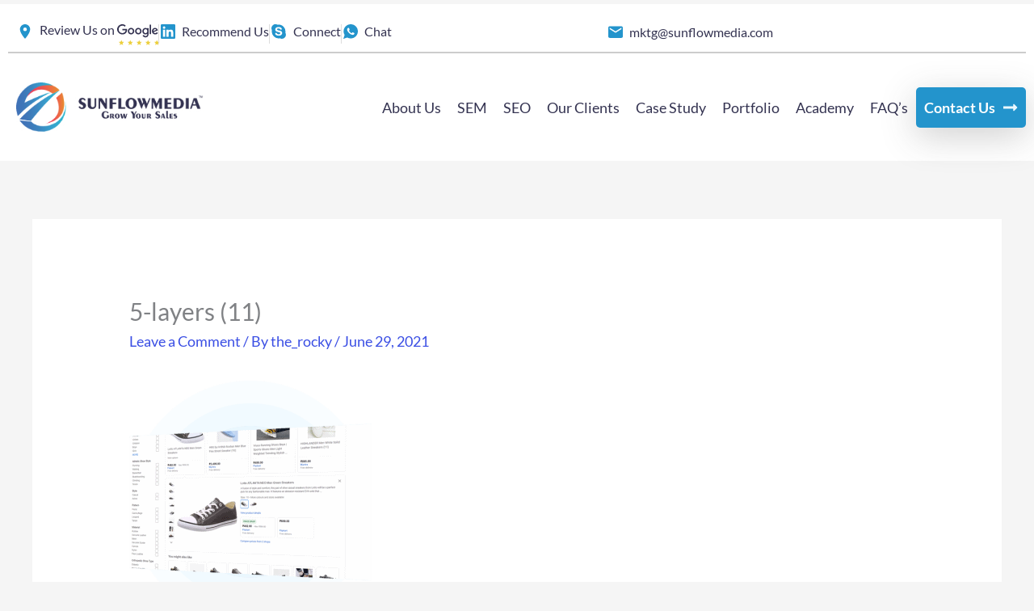

--- FILE ---
content_type: text/html; charset=UTF-8
request_url: https://sunflowmedia.com/services/google-shopping-campaign/attachment/5-layers-11-2/
body_size: 49378
content:
<!DOCTYPE html>
<html lang="en-US" prefix="og: https://ogp.me/ns#">
<head> <script>
var gform;gform||(document.addEventListener("gform_main_scripts_loaded",function(){gform.scriptsLoaded=!0}),document.addEventListener("gform/theme/scripts_loaded",function(){gform.themeScriptsLoaded=!0}),window.addEventListener("DOMContentLoaded",function(){gform.domLoaded=!0}),gform={domLoaded:!1,scriptsLoaded:!1,themeScriptsLoaded:!1,isFormEditor:()=>"function"==typeof InitializeEditor,callIfLoaded:function(o){return!(!gform.domLoaded||!gform.scriptsLoaded||!gform.themeScriptsLoaded&&!gform.isFormEditor()||(gform.isFormEditor()&&console.warn("The use of gform.initializeOnLoaded() is deprecated in the form editor context and will be removed in Gravity Forms 3.1."),o(),0))},initializeOnLoaded:function(o){gform.callIfLoaded(o)||(document.addEventListener("gform_main_scripts_loaded",()=>{gform.scriptsLoaded=!0,gform.callIfLoaded(o)}),document.addEventListener("gform/theme/scripts_loaded",()=>{gform.themeScriptsLoaded=!0,gform.callIfLoaded(o)}),window.addEventListener("DOMContentLoaded",()=>{gform.domLoaded=!0,gform.callIfLoaded(o)}))},hooks:{action:{},filter:{}},addAction:function(o,r,e,t){gform.addHook("action",o,r,e,t)},addFilter:function(o,r,e,t){gform.addHook("filter",o,r,e,t)},doAction:function(o){gform.doHook("action",o,arguments)},applyFilters:function(o){return gform.doHook("filter",o,arguments)},removeAction:function(o,r){gform.removeHook("action",o,r)},removeFilter:function(o,r,e){gform.removeHook("filter",o,r,e)},addHook:function(o,r,e,t,n){null==gform.hooks[o][r]&&(gform.hooks[o][r]=[]);var d=gform.hooks[o][r];null==n&&(n=r+"_"+d.length),gform.hooks[o][r].push({tag:n,callable:e,priority:t=null==t?10:t})},doHook:function(r,o,e){var t;if(e=Array.prototype.slice.call(e,1),null!=gform.hooks[r][o]&&((o=gform.hooks[r][o]).sort(function(o,r){return o.priority-r.priority}),o.forEach(function(o){"function"!=typeof(t=o.callable)&&(t=window[t]),"action"==r?t.apply(null,e):e[0]=t.apply(null,e)})),"filter"==r)return e[0]},removeHook:function(o,r,t,n){var e;null!=gform.hooks[o][r]&&(e=(e=gform.hooks[o][r]).filter(function(o,r,e){return!!(null!=n&&n!=o.tag||null!=t&&t!=o.priority)}),gform.hooks[o][r]=e)}});
</script>
<meta charset="UTF-8"><script>if(navigator.userAgent.match(/MSIE|Internet Explorer/i)||navigator.userAgent.match(/Trident\/7\..*?rv:11/i)){var href=document.location.href;if(!href.match(/[?&]nowprocket/)){if(href.indexOf("?")==-1){if(href.indexOf("#")==-1){document.location.href=href+"?nowprocket=1"}else{document.location.href=href.replace("#","?nowprocket=1#")}}else{if(href.indexOf("#")==-1){document.location.href=href+"&nowprocket=1"}else{document.location.href=href.replace("#","&nowprocket=1#")}}}}</script><script>(()=>{class RocketLazyLoadScripts{constructor(){this.v="2.0.4",this.userEvents=["keydown","keyup","mousedown","mouseup","mousemove","mouseover","mouseout","touchmove","touchstart","touchend","touchcancel","wheel","click","dblclick","input"],this.attributeEvents=["onblur","onclick","oncontextmenu","ondblclick","onfocus","onmousedown","onmouseenter","onmouseleave","onmousemove","onmouseout","onmouseover","onmouseup","onmousewheel","onscroll","onsubmit"]}async t(){this.i(),this.o(),/iP(ad|hone)/.test(navigator.userAgent)&&this.h(),this.u(),this.l(this),this.m(),this.k(this),this.p(this),this._(),await Promise.all([this.R(),this.L()]),this.lastBreath=Date.now(),this.S(this),this.P(),this.D(),this.O(),this.M(),await this.C(this.delayedScripts.normal),await this.C(this.delayedScripts.defer),await this.C(this.delayedScripts.async),await this.T(),await this.F(),await this.j(),await this.A(),window.dispatchEvent(new Event("rocket-allScriptsLoaded")),this.everythingLoaded=!0,this.lastTouchEnd&&await new Promise(t=>setTimeout(t,500-Date.now()+this.lastTouchEnd)),this.I(),this.H(),this.U(),this.W()}i(){this.CSPIssue=sessionStorage.getItem("rocketCSPIssue"),document.addEventListener("securitypolicyviolation",t=>{this.CSPIssue||"script-src-elem"!==t.violatedDirective||"data"!==t.blockedURI||(this.CSPIssue=!0,sessionStorage.setItem("rocketCSPIssue",!0))},{isRocket:!0})}o(){window.addEventListener("pageshow",t=>{this.persisted=t.persisted,this.realWindowLoadedFired=!0},{isRocket:!0}),window.addEventListener("pagehide",()=>{this.onFirstUserAction=null},{isRocket:!0})}h(){let t;function e(e){t=e}window.addEventListener("touchstart",e,{isRocket:!0}),window.addEventListener("touchend",function i(o){o.changedTouches[0]&&t.changedTouches[0]&&Math.abs(o.changedTouches[0].pageX-t.changedTouches[0].pageX)<10&&Math.abs(o.changedTouches[0].pageY-t.changedTouches[0].pageY)<10&&o.timeStamp-t.timeStamp<200&&(window.removeEventListener("touchstart",e,{isRocket:!0}),window.removeEventListener("touchend",i,{isRocket:!0}),"INPUT"===o.target.tagName&&"text"===o.target.type||(o.target.dispatchEvent(new TouchEvent("touchend",{target:o.target,bubbles:!0})),o.target.dispatchEvent(new MouseEvent("mouseover",{target:o.target,bubbles:!0})),o.target.dispatchEvent(new PointerEvent("click",{target:o.target,bubbles:!0,cancelable:!0,detail:1,clientX:o.changedTouches[0].clientX,clientY:o.changedTouches[0].clientY})),event.preventDefault()))},{isRocket:!0})}q(t){this.userActionTriggered||("mousemove"!==t.type||this.firstMousemoveIgnored?"keyup"===t.type||"mouseover"===t.type||"mouseout"===t.type||(this.userActionTriggered=!0,this.onFirstUserAction&&this.onFirstUserAction()):this.firstMousemoveIgnored=!0),"click"===t.type&&t.preventDefault(),t.stopPropagation(),t.stopImmediatePropagation(),"touchstart"===this.lastEvent&&"touchend"===t.type&&(this.lastTouchEnd=Date.now()),"click"===t.type&&(this.lastTouchEnd=0),this.lastEvent=t.type,t.composedPath&&t.composedPath()[0].getRootNode()instanceof ShadowRoot&&(t.rocketTarget=t.composedPath()[0]),this.savedUserEvents.push(t)}u(){this.savedUserEvents=[],this.userEventHandler=this.q.bind(this),this.userEvents.forEach(t=>window.addEventListener(t,this.userEventHandler,{passive:!1,isRocket:!0})),document.addEventListener("visibilitychange",this.userEventHandler,{isRocket:!0})}U(){this.userEvents.forEach(t=>window.removeEventListener(t,this.userEventHandler,{passive:!1,isRocket:!0})),document.removeEventListener("visibilitychange",this.userEventHandler,{isRocket:!0}),this.savedUserEvents.forEach(t=>{(t.rocketTarget||t.target).dispatchEvent(new window[t.constructor.name](t.type,t))})}m(){const t="return false",e=Array.from(this.attributeEvents,t=>"data-rocket-"+t),i="["+this.attributeEvents.join("],[")+"]",o="[data-rocket-"+this.attributeEvents.join("],[data-rocket-")+"]",s=(e,i,o)=>{o&&o!==t&&(e.setAttribute("data-rocket-"+i,o),e["rocket"+i]=new Function("event",o),e.setAttribute(i,t))};new MutationObserver(t=>{for(const n of t)"attributes"===n.type&&(n.attributeName.startsWith("data-rocket-")||this.everythingLoaded?n.attributeName.startsWith("data-rocket-")&&this.everythingLoaded&&this.N(n.target,n.attributeName.substring(12)):s(n.target,n.attributeName,n.target.getAttribute(n.attributeName))),"childList"===n.type&&n.addedNodes.forEach(t=>{if(t.nodeType===Node.ELEMENT_NODE)if(this.everythingLoaded)for(const i of[t,...t.querySelectorAll(o)])for(const t of i.getAttributeNames())e.includes(t)&&this.N(i,t.substring(12));else for(const e of[t,...t.querySelectorAll(i)])for(const t of e.getAttributeNames())this.attributeEvents.includes(t)&&s(e,t,e.getAttribute(t))})}).observe(document,{subtree:!0,childList:!0,attributeFilter:[...this.attributeEvents,...e]})}I(){this.attributeEvents.forEach(t=>{document.querySelectorAll("[data-rocket-"+t+"]").forEach(e=>{this.N(e,t)})})}N(t,e){const i=t.getAttribute("data-rocket-"+e);i&&(t.setAttribute(e,i),t.removeAttribute("data-rocket-"+e))}k(t){Object.defineProperty(HTMLElement.prototype,"onclick",{get(){return this.rocketonclick||null},set(e){this.rocketonclick=e,this.setAttribute(t.everythingLoaded?"onclick":"data-rocket-onclick","this.rocketonclick(event)")}})}S(t){function e(e,i){let o=e[i];e[i]=null,Object.defineProperty(e,i,{get:()=>o,set(s){t.everythingLoaded?o=s:e["rocket"+i]=o=s}})}e(document,"onreadystatechange"),e(window,"onload"),e(window,"onpageshow");try{Object.defineProperty(document,"readyState",{get:()=>t.rocketReadyState,set(e){t.rocketReadyState=e},configurable:!0}),document.readyState="loading"}catch(t){console.log("WPRocket DJE readyState conflict, bypassing")}}l(t){this.originalAddEventListener=EventTarget.prototype.addEventListener,this.originalRemoveEventListener=EventTarget.prototype.removeEventListener,this.savedEventListeners=[],EventTarget.prototype.addEventListener=function(e,i,o){o&&o.isRocket||!t.B(e,this)&&!t.userEvents.includes(e)||t.B(e,this)&&!t.userActionTriggered||e.startsWith("rocket-")||t.everythingLoaded?t.originalAddEventListener.call(this,e,i,o):(t.savedEventListeners.push({target:this,remove:!1,type:e,func:i,options:o}),"mouseenter"!==e&&"mouseleave"!==e||t.originalAddEventListener.call(this,e,t.savedUserEvents.push,o))},EventTarget.prototype.removeEventListener=function(e,i,o){o&&o.isRocket||!t.B(e,this)&&!t.userEvents.includes(e)||t.B(e,this)&&!t.userActionTriggered||e.startsWith("rocket-")||t.everythingLoaded?t.originalRemoveEventListener.call(this,e,i,o):t.savedEventListeners.push({target:this,remove:!0,type:e,func:i,options:o})}}J(t,e){this.savedEventListeners=this.savedEventListeners.filter(i=>{let o=i.type,s=i.target||window;return e!==o||t!==s||(this.B(o,s)&&(i.type="rocket-"+o),this.$(i),!1)})}H(){EventTarget.prototype.addEventListener=this.originalAddEventListener,EventTarget.prototype.removeEventListener=this.originalRemoveEventListener,this.savedEventListeners.forEach(t=>this.$(t))}$(t){t.remove?this.originalRemoveEventListener.call(t.target,t.type,t.func,t.options):this.originalAddEventListener.call(t.target,t.type,t.func,t.options)}p(t){let e;function i(e){return t.everythingLoaded?e:e.split(" ").map(t=>"load"===t||t.startsWith("load.")?"rocket-jquery-load":t).join(" ")}function o(o){function s(e){const s=o.fn[e];o.fn[e]=o.fn.init.prototype[e]=function(){return this[0]===window&&t.userActionTriggered&&("string"==typeof arguments[0]||arguments[0]instanceof String?arguments[0]=i(arguments[0]):"object"==typeof arguments[0]&&Object.keys(arguments[0]).forEach(t=>{const e=arguments[0][t];delete arguments[0][t],arguments[0][i(t)]=e})),s.apply(this,arguments),this}}if(o&&o.fn&&!t.allJQueries.includes(o)){const e={DOMContentLoaded:[],"rocket-DOMContentLoaded":[]};for(const t in e)document.addEventListener(t,()=>{e[t].forEach(t=>t())},{isRocket:!0});o.fn.ready=o.fn.init.prototype.ready=function(i){function s(){parseInt(o.fn.jquery)>2?setTimeout(()=>i.bind(document)(o)):i.bind(document)(o)}return"function"==typeof i&&(t.realDomReadyFired?!t.userActionTriggered||t.fauxDomReadyFired?s():e["rocket-DOMContentLoaded"].push(s):e.DOMContentLoaded.push(s)),o([])},s("on"),s("one"),s("off"),t.allJQueries.push(o)}e=o}t.allJQueries=[],o(window.jQuery),Object.defineProperty(window,"jQuery",{get:()=>e,set(t){o(t)}})}P(){const t=new Map;document.write=document.writeln=function(e){const i=document.currentScript,o=document.createRange(),s=i.parentElement;let n=t.get(i);void 0===n&&(n=i.nextSibling,t.set(i,n));const c=document.createDocumentFragment();o.setStart(c,0),c.appendChild(o.createContextualFragment(e)),s.insertBefore(c,n)}}async R(){return new Promise(t=>{this.userActionTriggered?t():this.onFirstUserAction=t})}async L(){return new Promise(t=>{document.addEventListener("DOMContentLoaded",()=>{this.realDomReadyFired=!0,t()},{isRocket:!0})})}async j(){return this.realWindowLoadedFired?Promise.resolve():new Promise(t=>{window.addEventListener("load",t,{isRocket:!0})})}M(){this.pendingScripts=[];this.scriptsMutationObserver=new MutationObserver(t=>{for(const e of t)e.addedNodes.forEach(t=>{"SCRIPT"!==t.tagName||t.noModule||t.isWPRocket||this.pendingScripts.push({script:t,promise:new Promise(e=>{const i=()=>{const i=this.pendingScripts.findIndex(e=>e.script===t);i>=0&&this.pendingScripts.splice(i,1),e()};t.addEventListener("load",i,{isRocket:!0}),t.addEventListener("error",i,{isRocket:!0}),setTimeout(i,1e3)})})})}),this.scriptsMutationObserver.observe(document,{childList:!0,subtree:!0})}async F(){await this.X(),this.pendingScripts.length?(await this.pendingScripts[0].promise,await this.F()):this.scriptsMutationObserver.disconnect()}D(){this.delayedScripts={normal:[],async:[],defer:[]},document.querySelectorAll("script[type$=rocketlazyloadscript]").forEach(t=>{t.hasAttribute("data-rocket-src")?t.hasAttribute("async")&&!1!==t.async?this.delayedScripts.async.push(t):t.hasAttribute("defer")&&!1!==t.defer||"module"===t.getAttribute("data-rocket-type")?this.delayedScripts.defer.push(t):this.delayedScripts.normal.push(t):this.delayedScripts.normal.push(t)})}async _(){await this.L();let t=[];document.querySelectorAll("script[type$=rocketlazyloadscript][data-rocket-src]").forEach(e=>{let i=e.getAttribute("data-rocket-src");if(i&&!i.startsWith("data:")){i.startsWith("//")&&(i=location.protocol+i);try{const o=new URL(i).origin;o!==location.origin&&t.push({src:o,crossOrigin:e.crossOrigin||"module"===e.getAttribute("data-rocket-type")})}catch(t){}}}),t=[...new Map(t.map(t=>[JSON.stringify(t),t])).values()],this.Y(t,"preconnect")}async G(t){if(await this.K(),!0!==t.noModule||!("noModule"in HTMLScriptElement.prototype))return new Promise(e=>{let i;function o(){(i||t).setAttribute("data-rocket-status","executed"),e()}try{if(navigator.userAgent.includes("Firefox/")||""===navigator.vendor||this.CSPIssue)i=document.createElement("script"),[...t.attributes].forEach(t=>{let e=t.nodeName;"type"!==e&&("data-rocket-type"===e&&(e="type"),"data-rocket-src"===e&&(e="src"),i.setAttribute(e,t.nodeValue))}),t.text&&(i.text=t.text),t.nonce&&(i.nonce=t.nonce),i.hasAttribute("src")?(i.addEventListener("load",o,{isRocket:!0}),i.addEventListener("error",()=>{i.setAttribute("data-rocket-status","failed-network"),e()},{isRocket:!0}),setTimeout(()=>{i.isConnected||e()},1)):(i.text=t.text,o()),i.isWPRocket=!0,t.parentNode.replaceChild(i,t);else{const i=t.getAttribute("data-rocket-type"),s=t.getAttribute("data-rocket-src");i?(t.type=i,t.removeAttribute("data-rocket-type")):t.removeAttribute("type"),t.addEventListener("load",o,{isRocket:!0}),t.addEventListener("error",i=>{this.CSPIssue&&i.target.src.startsWith("data:")?(console.log("WPRocket: CSP fallback activated"),t.removeAttribute("src"),this.G(t).then(e)):(t.setAttribute("data-rocket-status","failed-network"),e())},{isRocket:!0}),s?(t.fetchPriority="high",t.removeAttribute("data-rocket-src"),t.src=s):t.src="data:text/javascript;base64,"+window.btoa(unescape(encodeURIComponent(t.text)))}}catch(i){t.setAttribute("data-rocket-status","failed-transform"),e()}});t.setAttribute("data-rocket-status","skipped")}async C(t){const e=t.shift();return e?(e.isConnected&&await this.G(e),this.C(t)):Promise.resolve()}O(){this.Y([...this.delayedScripts.normal,...this.delayedScripts.defer,...this.delayedScripts.async],"preload")}Y(t,e){this.trash=this.trash||[];let i=!0;var o=document.createDocumentFragment();t.forEach(t=>{const s=t.getAttribute&&t.getAttribute("data-rocket-src")||t.src;if(s&&!s.startsWith("data:")){const n=document.createElement("link");n.href=s,n.rel=e,"preconnect"!==e&&(n.as="script",n.fetchPriority=i?"high":"low"),t.getAttribute&&"module"===t.getAttribute("data-rocket-type")&&(n.crossOrigin=!0),t.crossOrigin&&(n.crossOrigin=t.crossOrigin),t.integrity&&(n.integrity=t.integrity),t.nonce&&(n.nonce=t.nonce),o.appendChild(n),this.trash.push(n),i=!1}}),document.head.appendChild(o)}W(){this.trash.forEach(t=>t.remove())}async T(){try{document.readyState="interactive"}catch(t){}this.fauxDomReadyFired=!0;try{await this.K(),this.J(document,"readystatechange"),document.dispatchEvent(new Event("rocket-readystatechange")),await this.K(),document.rocketonreadystatechange&&document.rocketonreadystatechange(),await this.K(),this.J(document,"DOMContentLoaded"),document.dispatchEvent(new Event("rocket-DOMContentLoaded")),await this.K(),this.J(window,"DOMContentLoaded"),window.dispatchEvent(new Event("rocket-DOMContentLoaded"))}catch(t){console.error(t)}}async A(){try{document.readyState="complete"}catch(t){}try{await this.K(),this.J(document,"readystatechange"),document.dispatchEvent(new Event("rocket-readystatechange")),await this.K(),document.rocketonreadystatechange&&document.rocketonreadystatechange(),await this.K(),this.J(window,"load"),window.dispatchEvent(new Event("rocket-load")),await this.K(),window.rocketonload&&window.rocketonload(),await this.K(),this.allJQueries.forEach(t=>t(window).trigger("rocket-jquery-load")),await this.K(),this.J(window,"pageshow");const t=new Event("rocket-pageshow");t.persisted=this.persisted,window.dispatchEvent(t),await this.K(),window.rocketonpageshow&&window.rocketonpageshow({persisted:this.persisted})}catch(t){console.error(t)}}async K(){Date.now()-this.lastBreath>45&&(await this.X(),this.lastBreath=Date.now())}async X(){return document.hidden?new Promise(t=>setTimeout(t)):new Promise(t=>requestAnimationFrame(t))}B(t,e){return e===document&&"readystatechange"===t||(e===document&&"DOMContentLoaded"===t||(e===window&&"DOMContentLoaded"===t||(e===window&&"load"===t||e===window&&"pageshow"===t)))}static run(){(new RocketLazyLoadScripts).t()}}RocketLazyLoadScripts.run()})();</script>

<meta name="viewport" content="width=device-width, initial-scale=1">
	<link rel="profile" href="https://gmpg.org/xfn/11"> 
		<style>img:is([sizes="auto" i], [sizes^="auto," i]) { contain-intrinsic-size: 3000px 1500px }</style>
	
            <script data-no-defer="1" data-ezscrex="false" data-cfasync="false" data-pagespeed-no-defer data-cookieconsent="ignore">
                var ctPublicFunctions = {"_ajax_nonce":"6763a5eddd","_rest_nonce":"0fda74d786","_ajax_url":"\/wp-admin\/admin-ajax.php","_rest_url":"https:\/\/sunflowmedia.com\/wp-json\/","data__cookies_type":"native","data__ajax_type":"rest","data__bot_detector_enabled":"0","data__frontend_data_log_enabled":1,"cookiePrefix":"","wprocket_detected":true,"host_url":"sunflowmedia.com","text__ee_click_to_select":"Click to select the whole data","text__ee_original_email":"The complete one is","text__ee_got_it":"Got it","text__ee_blocked":"Blocked","text__ee_cannot_connect":"Cannot connect","text__ee_cannot_decode":"Can not decode email. Unknown reason","text__ee_email_decoder":"CleanTalk email decoder","text__ee_wait_for_decoding":"The magic is on the way!","text__ee_decoding_process":"Please wait a few seconds while we decode the contact data."}
            </script>
        
            <script data-no-defer="1" data-ezscrex="false" data-cfasync="false" data-pagespeed-no-defer data-cookieconsent="ignore">
                var ctPublic = {"_ajax_nonce":"6763a5eddd","settings__forms__check_internal":"0","settings__forms__check_external":"0","settings__forms__force_protection":0,"settings__forms__search_test":"1","settings__forms__wc_add_to_cart":"0","settings__data__bot_detector_enabled":"0","settings__sfw__anti_crawler":0,"blog_home":"https:\/\/sunflowmedia.com\/","pixel__setting":"3","pixel__enabled":true,"pixel__url":"https:\/\/moderate2-v4.cleantalk.org\/pixel\/46572794ba8428e3694e213d2c57498c.gif","data__email_check_before_post":"1","data__email_check_exist_post":0,"data__cookies_type":"native","data__key_is_ok":true,"data__visible_fields_required":true,"wl_brandname":"Anti-Spam by CleanTalk","wl_brandname_short":"CleanTalk","ct_checkjs_key":"f3da3fa660b1e9ebcc29c06ea11f94c84a95e9464e42f583b2b24dea7e68ac2f","emailEncoderPassKey":"95d6eb647c6638205770a3757f658a29","bot_detector_forms_excluded":"W10=","advancedCacheExists":true,"varnishCacheExists":false,"wc_ajax_add_to_cart":false}
            </script>
        
<!-- Search Engine Optimization by Rank Math PRO - https://rankmath.com/ -->
<title>5-layers (11) - sunflowmedianew</title>
<link data-rocket-preload as="style" href="https://fonts.googleapis.com/css?family=Lato%3A400%2C%7CPoppins%3A500&#038;display=swap" rel="preload">
<link href="https://fonts.googleapis.com/css?family=Lato%3A400%2C%7CPoppins%3A500&#038;display=swap" media="print" onload="this.media=&#039;all&#039;" rel="stylesheet">
<noscript data-wpr-hosted-gf-parameters=""><link rel="stylesheet" href="https://fonts.googleapis.com/css?family=Lato%3A400%2C%7CPoppins%3A500&#038;display=swap"></noscript>
<meta name="robots" content="follow, index, max-snippet:-1, max-video-preview:-1, max-image-preview:large"/>
<link rel="canonical" href="https://sunflowmedia.com/services/google-shopping-campaign/attachment/5-layers-11-2/" />
<meta property="og:locale" content="en_US" />
<meta property="og:type" content="article" />
<meta property="og:title" content="5-layers (11) - sunflowmedianew" />
<meta property="og:url" content="https://sunflowmedia.com/services/google-shopping-campaign/attachment/5-layers-11-2/" />
<meta property="og:site_name" content="sunflowmedianew" />
<meta property="article:publisher" content="https://www.facebook.com/sunflowmediainc/" />
<meta property="og:image" content="https://sunflowmedia.com/wp-content/uploads/2021/06/5-layers-11-1.png" />
<meta property="og:image:secure_url" content="https://sunflowmedia.com/wp-content/uploads/2021/06/5-layers-11-1.png" />
<meta property="og:image:width" content="547" />
<meta property="og:image:height" content="547" />
<meta property="og:image:alt" content="5-layers (11)" />
<meta property="og:image:type" content="image/png" />
<meta name="twitter:card" content="summary_large_image" />
<meta name="twitter:title" content="5-layers (11) - sunflowmedianew" />
<meta name="twitter:site" content="@SunflowMediaInc" />
<meta name="twitter:creator" content="@SunflowMediaInc" />
<meta name="twitter:image" content="https://sunflowmedia.com/wp-content/uploads/2021/06/5-layers-11-1.png" />
<script type="application/ld+json" class="rank-math-schema-pro">{"@context":"https://schema.org","@graph":[{"@type":"BreadcrumbList","@id":"https://sunflowmedia.com/services/google-shopping-campaign/attachment/5-layers-11-2/#breadcrumb","itemListElement":[{"@type":"ListItem","position":"1","item":{"@id":"https://sunflowmedia.com"}},{"@type":"ListItem","position":"2","item":{"@id":"https://sunflowmedia.com/services/","name":"services"}},{"@type":"ListItem","position":"3","item":{"@id":"https://sunflowmedia.com/services/google-shopping-campaign/","name":"Google Shopping Campaign"}},{"@type":"ListItem","position":"4","item":{"@id":"https://sunflowmedia.com/services/google-shopping-campaign/attachment/5-layers-11-2/","name":"5-layers (11)"}}]}]}</script>
<!-- /Rank Math WordPress SEO plugin -->

<link rel='dns-prefetch' href='//fonts.googleapis.com' />
<link href='https://fonts.gstatic.com' crossorigin rel='preconnect' />
<link rel="alternate" type="application/rss+xml" title="sunflowmedianew &raquo; Feed" href="https://sunflowmedia.com/feed/" />
<link rel="alternate" type="application/rss+xml" title="sunflowmedianew &raquo; Comments Feed" href="https://sunflowmedia.com/comments/feed/" />
<link rel="alternate" type="application/rss+xml" title="sunflowmedianew &raquo; 5-layers (11) Comments Feed" href="https://sunflowmedia.com/services/google-shopping-campaign/attachment/5-layers-11-2/feed/" />
<link rel='stylesheet' id='astra-theme-css-css' href='https://sunflowmedia.com/wp-content/themes/astra/assets/css/minified/frontend.min.css?ver=4.11.16' media='all' />
<style id='astra-theme-css-inline-css'>
.ast-no-sidebar .entry-content .alignfull {margin-left: calc( -50vw + 50%);margin-right: calc( -50vw + 50%);max-width: 100vw;width: 100vw;}.ast-no-sidebar .entry-content .alignwide {margin-left: calc(-41vw + 50%);margin-right: calc(-41vw + 50%);max-width: unset;width: unset;}.ast-no-sidebar .entry-content .alignfull .alignfull,.ast-no-sidebar .entry-content .alignfull .alignwide,.ast-no-sidebar .entry-content .alignwide .alignfull,.ast-no-sidebar .entry-content .alignwide .alignwide,.ast-no-sidebar .entry-content .wp-block-column .alignfull,.ast-no-sidebar .entry-content .wp-block-column .alignwide{width: 100%;margin-left: auto;margin-right: auto;}.wp-block-gallery,.blocks-gallery-grid {margin: 0;}.wp-block-separator {max-width: 100px;}.wp-block-separator.is-style-wide,.wp-block-separator.is-style-dots {max-width: none;}.entry-content .has-2-columns .wp-block-column:first-child {padding-right: 10px;}.entry-content .has-2-columns .wp-block-column:last-child {padding-left: 10px;}@media (max-width: 782px) {.entry-content .wp-block-columns .wp-block-column {flex-basis: 100%;}.entry-content .has-2-columns .wp-block-column:first-child {padding-right: 0;}.entry-content .has-2-columns .wp-block-column:last-child {padding-left: 0;}}body .entry-content .wp-block-latest-posts {margin-left: 0;}body .entry-content .wp-block-latest-posts li {list-style: none;}.ast-no-sidebar .ast-container .entry-content .wp-block-latest-posts {margin-left: 0;}.ast-header-break-point .entry-content .alignwide {margin-left: auto;margin-right: auto;}.entry-content .blocks-gallery-item img {margin-bottom: auto;}.wp-block-pullquote {border-top: 4px solid #555d66;border-bottom: 4px solid #555d66;color: #40464d;}:root{--ast-post-nav-space:0;--ast-container-default-xlg-padding:6.67em;--ast-container-default-lg-padding:5.67em;--ast-container-default-slg-padding:4.34em;--ast-container-default-md-padding:3.34em;--ast-container-default-sm-padding:6.67em;--ast-container-default-xs-padding:2.4em;--ast-container-default-xxs-padding:1.4em;--ast-code-block-background:#EEEEEE;--ast-comment-inputs-background:#FAFAFA;--ast-normal-container-width:1200px;--ast-narrow-container-width:750px;--ast-blog-title-font-weight:normal;--ast-blog-meta-weight:inherit;--ast-global-color-primary:var(--ast-global-color-5);--ast-global-color-secondary:var(--ast-global-color-4);--ast-global-color-alternate-background:var(--ast-global-color-7);--ast-global-color-subtle-background:var(--ast-global-color-6);--ast-bg-style-guide:#F8FAFC;--ast-shadow-style-guide:0px 0px 4px 0 #00000057;--ast-global-dark-bg-style:#fff;--ast-global-dark-lfs:#fbfbfb;--ast-widget-bg-color:#fafafa;--ast-wc-container-head-bg-color:#fbfbfb;--ast-title-layout-bg:#eeeeee;--ast-search-border-color:#e7e7e7;--ast-lifter-hover-bg:#e6e6e6;--ast-gallery-block-color:#000;--srfm-color-input-label:var(--ast-global-color-2);}html{font-size:112.5%;}a,.page-title{color:#3b4fe4;}a:hover,a:focus{color:#1a1a1a;}body,button,input,select,textarea,.ast-button,.ast-custom-button{font-family:'Lato',sans-serif;font-weight:400;font-size:18px;font-size:1rem;}blockquote{color:#232635;}p,.entry-content p{margin-bottom:1em;}h1,h2,h3,h4,h5,h6,.entry-content :where(h1,h2,h3,h4,h5,h6),.entry-content :where(h1,h2,h3,h4,h5,h6) a,.site-title,.site-title a{font-family:'Lato',sans-serif;font-weight:400;line-height:1.2em;text-transform:none;}.ast-site-identity .site-title a{color:var(--ast-global-color-2);}.site-title{font-size:35px;font-size:1.9444444444444rem;display:none;}header .custom-logo-link img{max-width:180px;width:180px;}.astra-logo-svg{width:180px;}.site-header .site-description{font-size:15px;font-size:0.83333333333333rem;display:none;}.entry-title{font-size:30px;font-size:1.6666666666667rem;}.archive .ast-article-post .ast-article-inner,.blog .ast-article-post .ast-article-inner,.archive .ast-article-post .ast-article-inner:hover,.blog .ast-article-post .ast-article-inner:hover{overflow:hidden;}h1,.entry-content :where(h1),.entry-content :where(h1) a{font-size:64px;font-size:3.5555555555556rem;font-family:'Lato',sans-serif;line-height:1.4em;text-transform:none;}h2,.entry-content :where(h2),.entry-content :where(h2) a{font-size:40px;font-size:2.2222222222222rem;font-family:'Lato',sans-serif;line-height:1.3em;text-transform:none;}h3,.entry-content :where(h3),.entry-content :where(h3) a{font-size:32px;font-size:1.7777777777778rem;font-family:'Lato',sans-serif;line-height:1.3em;text-transform:none;}h4,.entry-content :where(h4),.entry-content :where(h4) a{font-size:24px;font-size:1.3333333333333rem;line-height:1.2em;font-family:'Lato',sans-serif;text-transform:none;}h5,.entry-content :where(h5),.entry-content :where(h5) a{font-size:20px;font-size:1.1111111111111rem;line-height:1.2em;font-family:'Lato',sans-serif;text-transform:none;}h6,.entry-content :where(h6),.entry-content :where(h6) a{font-size:16px;font-size:0.88888888888889rem;line-height:1.25em;font-family:'Lato',sans-serif;text-transform:none;}::selection{background-color:#3b4fe4;color:#ffffff;}body,h1,h2,h3,h4,h5,h6,.entry-title a,.entry-content :where(h1,h2,h3,h4,h5,h6),.entry-content :where(h1,h2,h3,h4,h5,h6) a{color:#6e7180;}.tagcloud a:hover,.tagcloud a:focus,.tagcloud a.current-item{color:#ffffff;border-color:#3b4fe4;background-color:#3b4fe4;}input:focus,input[type="text"]:focus,input[type="email"]:focus,input[type="url"]:focus,input[type="password"]:focus,input[type="reset"]:focus,input[type="search"]:focus,textarea:focus{border-color:#3b4fe4;}input[type="radio"]:checked,input[type=reset],input[type="checkbox"]:checked,input[type="checkbox"]:hover:checked,input[type="checkbox"]:focus:checked,input[type=range]::-webkit-slider-thumb{border-color:#3b4fe4;background-color:#3b4fe4;box-shadow:none;}.site-footer a:hover + .post-count,.site-footer a:focus + .post-count{background:#3b4fe4;border-color:#3b4fe4;}.single .nav-links .nav-previous,.single .nav-links .nav-next{color:#3b4fe4;}.entry-meta,.entry-meta *{line-height:1.45;color:#3b4fe4;}.entry-meta a:not(.ast-button):hover,.entry-meta a:not(.ast-button):hover *,.entry-meta a:not(.ast-button):focus,.entry-meta a:not(.ast-button):focus *,.page-links > .page-link,.page-links .page-link:hover,.post-navigation a:hover{color:#1a1a1a;}#cat option,.secondary .calendar_wrap thead a,.secondary .calendar_wrap thead a:visited{color:#3b4fe4;}.secondary .calendar_wrap #today,.ast-progress-val span{background:#3b4fe4;}.secondary a:hover + .post-count,.secondary a:focus + .post-count{background:#3b4fe4;border-color:#3b4fe4;}.calendar_wrap #today > a{color:#ffffff;}.page-links .page-link,.single .post-navigation a{color:#3b4fe4;}.ast-search-menu-icon .search-form button.search-submit{padding:0 4px;}.ast-search-menu-icon form.search-form{padding-right:0;}.ast-search-menu-icon.slide-search input.search-field{width:0;}.ast-header-search .ast-search-menu-icon.ast-dropdown-active .search-form,.ast-header-search .ast-search-menu-icon.ast-dropdown-active .search-field:focus{transition:all 0.2s;}.search-form input.search-field:focus{outline:none;}.widget-title,.widget .wp-block-heading{font-size:25px;font-size:1.3888888888889rem;color:#6e7180;}.single .ast-author-details .author-title{color:#1a1a1a;}.ast-search-menu-icon.slide-search a:focus-visible:focus-visible,.astra-search-icon:focus-visible,#close:focus-visible,a:focus-visible,.ast-menu-toggle:focus-visible,.site .skip-link:focus-visible,.wp-block-loginout input:focus-visible,.wp-block-search.wp-block-search__button-inside .wp-block-search__inside-wrapper,.ast-header-navigation-arrow:focus-visible,.ast-orders-table__row .ast-orders-table__cell:focus-visible,a#ast-apply-coupon:focus-visible,#ast-apply-coupon:focus-visible,#close:focus-visible,.button.search-submit:focus-visible,#search_submit:focus,.normal-search:focus-visible,.ast-header-account-wrap:focus-visible,.astra-cart-drawer-close:focus,.ast-single-variation:focus,.ast-button:focus{outline-style:dotted;outline-color:inherit;outline-width:thin;}input:focus,input[type="text"]:focus,input[type="email"]:focus,input[type="url"]:focus,input[type="password"]:focus,input[type="reset"]:focus,input[type="search"]:focus,input[type="number"]:focus,textarea:focus,.wp-block-search__input:focus,[data-section="section-header-mobile-trigger"] .ast-button-wrap .ast-mobile-menu-trigger-minimal:focus,.ast-mobile-popup-drawer.active .menu-toggle-close:focus,#ast-scroll-top:focus,#coupon_code:focus,#ast-coupon-code:focus{border-style:dotted;border-color:inherit;border-width:thin;}input{outline:none;}.site-logo-img img{ transition:all 0.2s linear;}body .ast-oembed-container *{position:absolute;top:0;width:100%;height:100%;left:0;}body .wp-block-embed-pocket-casts .ast-oembed-container *{position:unset;}.ast-single-post-featured-section + article {margin-top: 2em;}.site-content .ast-single-post-featured-section img {width: 100%;overflow: hidden;object-fit: cover;}.ast-separate-container .site-content .ast-single-post-featured-section + article {margin-top: -80px;z-index: 9;position: relative;border-radius: 4px;}@media (min-width: 769px) {.ast-no-sidebar .site-content .ast-article-image-container--wide {margin-left: -120px;margin-right: -120px;max-width: unset;width: unset;}.ast-left-sidebar .site-content .ast-article-image-container--wide,.ast-right-sidebar .site-content .ast-article-image-container--wide {margin-left: -10px;margin-right: -10px;}.site-content .ast-article-image-container--full {margin-left: calc( -50vw + 50%);margin-right: calc( -50vw + 50%);max-width: 100vw;width: 100vw;}.ast-left-sidebar .site-content .ast-article-image-container--full,.ast-right-sidebar .site-content .ast-article-image-container--full {margin-left: -10px;margin-right: -10px;max-width: inherit;width: auto;}}.site > .ast-single-related-posts-container {margin-top: 0;}@media (min-width: 769px) {.ast-desktop .ast-container--narrow {max-width: var(--ast-narrow-container-width);margin: 0 auto;}}@media (max-width:768.9px){#ast-desktop-header{display:none;}}@media (min-width:769px){#ast-mobile-header{display:none;}}@media( max-width: 420px ) {.single .nav-links .nav-previous,.single .nav-links .nav-next {width: 100%;text-align: center;}}.wp-block-buttons.aligncenter{justify-content:center;}@media (max-width:782px){.entry-content .wp-block-columns .wp-block-column{margin-left:0px;}}.wp-block-image.aligncenter{margin-left:auto;margin-right:auto;}.wp-block-table.aligncenter{margin-left:auto;margin-right:auto;}.wp-block-buttons .wp-block-button.is-style-outline .wp-block-button__link.wp-element-button,.ast-outline-button,.wp-block-uagb-buttons-child .uagb-buttons-repeater.ast-outline-button{border-color:#3b4fe4;border-top-width:2px;border-right-width:2px;border-bottom-width:2px;border-left-width:2px;font-family:'Poppins',sans-serif;font-weight:500;font-size:14px;font-size:0.77777777777778rem;line-height:1em;border-top-left-radius:6px;border-top-right-radius:6px;border-bottom-right-radius:6px;border-bottom-left-radius:6px;}.wp-block-button.is-style-outline .wp-block-button__link:hover,.wp-block-buttons .wp-block-button.is-style-outline .wp-block-button__link:focus,.wp-block-buttons .wp-block-button.is-style-outline > .wp-block-button__link:not(.has-text-color):hover,.wp-block-buttons .wp-block-button.wp-block-button__link.is-style-outline:not(.has-text-color):hover,.ast-outline-button:hover,.ast-outline-button:focus,.wp-block-uagb-buttons-child .uagb-buttons-repeater.ast-outline-button:hover,.wp-block-uagb-buttons-child .uagb-buttons-repeater.ast-outline-button:focus{background-color:#2238e2;}.wp-block-button .wp-block-button__link.wp-element-button.is-style-outline:not(.has-background),.wp-block-button.is-style-outline>.wp-block-button__link.wp-element-button:not(.has-background),.ast-outline-button{background-color:#3b4fe4;}.entry-content[data-ast-blocks-layout] > figure{margin-bottom:1em;}.elementor-widget-container .elementor-loop-container .e-loop-item[data-elementor-type="loop-item"]{width:100%;}@media (max-width:768px){.ast-left-sidebar #content > .ast-container{display:flex;flex-direction:column-reverse;width:100%;}.ast-separate-container .ast-article-post,.ast-separate-container .ast-article-single{padding:1.5em 2.14em;}.ast-author-box img.avatar{margin:20px 0 0 0;}}@media (min-width:769px){.ast-separate-container.ast-right-sidebar #primary,.ast-separate-container.ast-left-sidebar #primary{border:0;}.search-no-results.ast-separate-container #primary{margin-bottom:4em;}}.elementor-widget-button .elementor-button{border-style:solid;text-decoration:none;border-top-width:0px;border-right-width:0px;border-left-width:0px;border-bottom-width:0px;}body .elementor-button.elementor-size-sm,body .elementor-button.elementor-size-xs,body .elementor-button.elementor-size-md,body .elementor-button.elementor-size-lg,body .elementor-button.elementor-size-xl,body .elementor-button{border-top-left-radius:6px;border-top-right-radius:6px;border-bottom-right-radius:6px;border-bottom-left-radius:6px;padding-top:18px;padding-right:22px;padding-bottom:18px;padding-left:22px;}.elementor-widget-button .elementor-button{border-color:#3b4fe4;background-color:#3b4fe4;}.elementor-widget-button .elementor-button:hover,.elementor-widget-button .elementor-button:focus{color:#ffffff;background-color:#2238e2;border-color:#2238e2;}.wp-block-button .wp-block-button__link ,.elementor-widget-button .elementor-button,.elementor-widget-button .elementor-button:visited{color:#ffffff;}.elementor-widget-button .elementor-button{font-family:'Poppins',sans-serif;font-weight:500;font-size:14px;font-size:0.77777777777778rem;line-height:1em;text-transform:capitalize;letter-spacing:0.5px;}body .elementor-button.elementor-size-sm,body .elementor-button.elementor-size-xs,body .elementor-button.elementor-size-md,body .elementor-button.elementor-size-lg,body .elementor-button.elementor-size-xl,body .elementor-button{font-size:14px;font-size:0.77777777777778rem;}.wp-block-button .wp-block-button__link:hover,.wp-block-button .wp-block-button__link:focus{color:#ffffff;background-color:#2238e2;border-color:#2238e2;}.elementor-widget-heading h1.elementor-heading-title{line-height:1.4em;}.elementor-widget-heading h2.elementor-heading-title{line-height:1.3em;}.elementor-widget-heading h3.elementor-heading-title{line-height:1.3em;}.elementor-widget-heading h4.elementor-heading-title{line-height:1.2em;}.elementor-widget-heading h5.elementor-heading-title{line-height:1.2em;}.elementor-widget-heading h6.elementor-heading-title{line-height:1.25em;}.wp-block-button .wp-block-button__link{border-style:solid;border-top-width:0px;border-right-width:0px;border-left-width:0px;border-bottom-width:0px;border-color:#3b4fe4;background-color:#3b4fe4;color:#ffffff;font-family:'Poppins',sans-serif;font-weight:500;line-height:1em;text-transform:capitalize;letter-spacing:0.5px;font-size:14px;font-size:0.77777777777778rem;border-top-left-radius:6px;border-top-right-radius:6px;border-bottom-right-radius:6px;border-bottom-left-radius:6px;padding-top:18px;padding-right:22px;padding-bottom:18px;padding-left:22px;}.menu-toggle,button,.ast-button,.ast-custom-button,.button,input#submit,input[type="button"],input[type="submit"],input[type="reset"]{border-style:solid;border-top-width:0px;border-right-width:0px;border-left-width:0px;border-bottom-width:0px;color:#ffffff;border-color:#3b4fe4;background-color:#3b4fe4;padding-top:18px;padding-right:22px;padding-bottom:18px;padding-left:22px;font-family:'Poppins',sans-serif;font-weight:500;font-size:14px;font-size:0.77777777777778rem;line-height:1em;text-transform:capitalize;letter-spacing:0.5px;border-top-left-radius:6px;border-top-right-radius:6px;border-bottom-right-radius:6px;border-bottom-left-radius:6px;}button:focus,.menu-toggle:hover,button:hover,.ast-button:hover,.ast-custom-button:hover .button:hover,.ast-custom-button:hover ,input[type=reset]:hover,input[type=reset]:focus,input#submit:hover,input#submit:focus,input[type="button"]:hover,input[type="button"]:focus,input[type="submit"]:hover,input[type="submit"]:focus{color:#ffffff;background-color:#2238e2;border-color:#2238e2;}@media (max-width:768px){.ast-mobile-header-stack .main-header-bar .ast-search-menu-icon{display:inline-block;}.ast-header-break-point.ast-header-custom-item-outside .ast-mobile-header-stack .main-header-bar .ast-search-icon{margin:0;}.ast-comment-avatar-wrap img{max-width:2.5em;}.ast-comment-meta{padding:0 1.8888em 1.3333em;}.ast-separate-container .ast-comment-list li.depth-1{padding:1.5em 2.14em;}.ast-separate-container .comment-respond{padding:2em 2.14em;}}@media (min-width:544px){.ast-container{max-width:100%;}}@media (max-width:544px){.ast-separate-container .ast-article-post,.ast-separate-container .ast-article-single,.ast-separate-container .comments-title,.ast-separate-container .ast-archive-description{padding:1.5em 1em;}.ast-separate-container #content .ast-container{padding-left:0.54em;padding-right:0.54em;}.ast-separate-container .ast-comment-list .bypostauthor{padding:.5em;}.ast-search-menu-icon.ast-dropdown-active .search-field{width:170px;}} #ast-mobile-header .ast-site-header-cart-li a{pointer-events:none;}.ast-no-sidebar.ast-separate-container .entry-content .alignfull {margin-left: -6.67em;margin-right: -6.67em;width: auto;}@media (max-width: 1200px) {.ast-no-sidebar.ast-separate-container .entry-content .alignfull {margin-left: -2.4em;margin-right: -2.4em;}}@media (max-width: 768px) {.ast-no-sidebar.ast-separate-container .entry-content .alignfull {margin-left: -2.14em;margin-right: -2.14em;}}@media (max-width: 544px) {.ast-no-sidebar.ast-separate-container .entry-content .alignfull {margin-left: -1em;margin-right: -1em;}}.ast-no-sidebar.ast-separate-container .entry-content .alignwide {margin-left: -20px;margin-right: -20px;}.ast-no-sidebar.ast-separate-container .entry-content .wp-block-column .alignfull,.ast-no-sidebar.ast-separate-container .entry-content .wp-block-column .alignwide {margin-left: auto;margin-right: auto;width: 100%;}@media (max-width:768px){.site-title{display:none;}.site-header .site-description{display:none;}h1,.entry-content :where(h1),.entry-content :where(h1) a{font-size:56px;}h2,.entry-content :where(h2),.entry-content :where(h2) a{font-size:32px;}h3,.entry-content :where(h3),.entry-content :where(h3) a{font-size:28px;}h4,.entry-content :where(h4),.entry-content :where(h4) a{font-size:24px;font-size:1.3333333333333rem;}h5,.entry-content :where(h5),.entry-content :where(h5) a{font-size:20px;font-size:1.1111111111111rem;}h6,.entry-content :where(h6),.entry-content :where(h6) a{font-size:16px;font-size:0.88888888888889rem;}}@media (max-width:544px){.site-title{display:none;}.site-header .site-description{display:none;}h1,.entry-content :where(h1),.entry-content :where(h1) a{font-size:32px;}h2,.entry-content :where(h2),.entry-content :where(h2) a{font-size:24px;}h3,.entry-content :where(h3),.entry-content :where(h3) a{font-size:22px;}h4,.entry-content :where(h4),.entry-content :where(h4) a{font-size:20px;font-size:1.1111111111111rem;}h5,.entry-content :where(h5),.entry-content :where(h5) a{font-size:18px;font-size:1rem;}h6,.entry-content :where(h6),.entry-content :where(h6) a{font-size:15px;font-size:0.83333333333333rem;}}@media (max-width:768px){html{font-size:102.6%;}}@media (max-width:544px){html{font-size:102.6%;}}@media (min-width:769px){.ast-container{max-width:1240px;}}@font-face {font-family: "Astra";src: url(https://sunflowmedia.com/wp-content/themes/astra/assets/fonts/astra.woff) format("woff"),url(https://sunflowmedia.com/wp-content/themes/astra/assets/fonts/astra.ttf) format("truetype"),url(https://sunflowmedia.com/wp-content/themes/astra/assets/fonts/astra.svg#astra) format("svg");font-weight: normal;font-style: normal;font-display: fallback;}@media (min-width:769px){.main-header-menu .sub-menu .menu-item.ast-left-align-sub-menu:hover > .sub-menu,.main-header-menu .sub-menu .menu-item.ast-left-align-sub-menu.focus > .sub-menu{margin-left:-2px;}}.site .comments-area{padding-bottom:3em;}.footer-widget-area[data-section^="section-fb-html-"] .ast-builder-html-element{text-align:center;}.astra-icon-down_arrow::after {content: "\e900";font-family: Astra;}.astra-icon-close::after {content: "\e5cd";font-family: Astra;}.astra-icon-drag_handle::after {content: "\e25d";font-family: Astra;}.astra-icon-format_align_justify::after {content: "\e235";font-family: Astra;}.astra-icon-menu::after {content: "\e5d2";font-family: Astra;}.astra-icon-reorder::after {content: "\e8fe";font-family: Astra;}.astra-icon-search::after {content: "\e8b6";font-family: Astra;}.astra-icon-zoom_in::after {content: "\e56b";font-family: Astra;}.astra-icon-check-circle::after {content: "\e901";font-family: Astra;}.astra-icon-shopping-cart::after {content: "\f07a";font-family: Astra;}.astra-icon-shopping-bag::after {content: "\f290";font-family: Astra;}.astra-icon-shopping-basket::after {content: "\f291";font-family: Astra;}.astra-icon-circle-o::after {content: "\e903";font-family: Astra;}.astra-icon-certificate::after {content: "\e902";font-family: Astra;}blockquote {padding: 1.2em;}:root .has-ast-global-color-0-color{color:var(--ast-global-color-0);}:root .has-ast-global-color-0-background-color{background-color:var(--ast-global-color-0);}:root .wp-block-button .has-ast-global-color-0-color{color:var(--ast-global-color-0);}:root .wp-block-button .has-ast-global-color-0-background-color{background-color:var(--ast-global-color-0);}:root .has-ast-global-color-1-color{color:var(--ast-global-color-1);}:root .has-ast-global-color-1-background-color{background-color:var(--ast-global-color-1);}:root .wp-block-button .has-ast-global-color-1-color{color:var(--ast-global-color-1);}:root .wp-block-button .has-ast-global-color-1-background-color{background-color:var(--ast-global-color-1);}:root .has-ast-global-color-2-color{color:var(--ast-global-color-2);}:root .has-ast-global-color-2-background-color{background-color:var(--ast-global-color-2);}:root .wp-block-button .has-ast-global-color-2-color{color:var(--ast-global-color-2);}:root .wp-block-button .has-ast-global-color-2-background-color{background-color:var(--ast-global-color-2);}:root .has-ast-global-color-3-color{color:var(--ast-global-color-3);}:root .has-ast-global-color-3-background-color{background-color:var(--ast-global-color-3);}:root .wp-block-button .has-ast-global-color-3-color{color:var(--ast-global-color-3);}:root .wp-block-button .has-ast-global-color-3-background-color{background-color:var(--ast-global-color-3);}:root .has-ast-global-color-4-color{color:var(--ast-global-color-4);}:root .has-ast-global-color-4-background-color{background-color:var(--ast-global-color-4);}:root .wp-block-button .has-ast-global-color-4-color{color:var(--ast-global-color-4);}:root .wp-block-button .has-ast-global-color-4-background-color{background-color:var(--ast-global-color-4);}:root .has-ast-global-color-5-color{color:var(--ast-global-color-5);}:root .has-ast-global-color-5-background-color{background-color:var(--ast-global-color-5);}:root .wp-block-button .has-ast-global-color-5-color{color:var(--ast-global-color-5);}:root .wp-block-button .has-ast-global-color-5-background-color{background-color:var(--ast-global-color-5);}:root .has-ast-global-color-6-color{color:var(--ast-global-color-6);}:root .has-ast-global-color-6-background-color{background-color:var(--ast-global-color-6);}:root .wp-block-button .has-ast-global-color-6-color{color:var(--ast-global-color-6);}:root .wp-block-button .has-ast-global-color-6-background-color{background-color:var(--ast-global-color-6);}:root .has-ast-global-color-7-color{color:var(--ast-global-color-7);}:root .has-ast-global-color-7-background-color{background-color:var(--ast-global-color-7);}:root .wp-block-button .has-ast-global-color-7-color{color:var(--ast-global-color-7);}:root .wp-block-button .has-ast-global-color-7-background-color{background-color:var(--ast-global-color-7);}:root .has-ast-global-color-8-color{color:var(--ast-global-color-8);}:root .has-ast-global-color-8-background-color{background-color:var(--ast-global-color-8);}:root .wp-block-button .has-ast-global-color-8-color{color:var(--ast-global-color-8);}:root .wp-block-button .has-ast-global-color-8-background-color{background-color:var(--ast-global-color-8);}:root{--ast-global-color-0:#0170B9;--ast-global-color-1:#3a3a3a;--ast-global-color-2:#3a3a3a;--ast-global-color-3:#4B4F58;--ast-global-color-4:#F5F5F5;--ast-global-color-5:#FFFFFF;--ast-global-color-6:#E5E5E5;--ast-global-color-7:#424242;--ast-global-color-8:#000000;}:root {--ast-border-color : #dddddd;}.ast-breadcrumbs .trail-browse,.ast-breadcrumbs .trail-items,.ast-breadcrumbs .trail-items li{display:inline-block;margin:0;padding:0;border:none;background:inherit;text-indent:0;text-decoration:none;}.ast-breadcrumbs .trail-browse{font-size:inherit;font-style:inherit;font-weight:inherit;color:inherit;}.ast-breadcrumbs .trail-items{list-style:none;}.trail-items li::after{padding:0 0.3em;content:"\00bb";}.trail-items li:last-of-type::after{display:none;}h1,h2,h3,h4,h5,h6,.entry-content :where(h1,h2,h3,h4,h5,h6){color:#1a1a1a;}@media (max-width:768px){.ast-builder-grid-row-container.ast-builder-grid-row-tablet-3-firstrow .ast-builder-grid-row > *:first-child,.ast-builder-grid-row-container.ast-builder-grid-row-tablet-3-lastrow .ast-builder-grid-row > *:last-child{grid-column:1 / -1;}}@media (max-width:544px){.ast-builder-grid-row-container.ast-builder-grid-row-mobile-3-firstrow .ast-builder-grid-row > *:first-child,.ast-builder-grid-row-container.ast-builder-grid-row-mobile-3-lastrow .ast-builder-grid-row > *:last-child{grid-column:1 / -1;}}.ast-builder-layout-element[data-section="title_tagline"]{display:flex;}@media (max-width:768px){.ast-header-break-point .ast-builder-layout-element[data-section="title_tagline"]{display:flex;}}@media (max-width:544px){.ast-header-break-point .ast-builder-layout-element[data-section="title_tagline"]{display:flex;}}.ast-builder-menu-1{font-family:inherit;font-weight:inherit;}.ast-builder-menu-1 .sub-menu,.ast-builder-menu-1 .inline-on-mobile .sub-menu{border-top-width:1px;border-bottom-width:1px;border-right-width:1px;border-left-width:1px;border-color:#eaeaea;border-style:solid;}.ast-builder-menu-1 .sub-menu .sub-menu{top:-1px;}.ast-builder-menu-1 .main-header-menu > .menu-item > .sub-menu,.ast-builder-menu-1 .main-header-menu > .menu-item > .astra-full-megamenu-wrapper{margin-top:0px;}.ast-desktop .ast-builder-menu-1 .main-header-menu > .menu-item > .sub-menu:before,.ast-desktop .ast-builder-menu-1 .main-header-menu > .menu-item > .astra-full-megamenu-wrapper:before{height:calc( 0px + 1px + 5px );}.ast-desktop .ast-builder-menu-1 .menu-item .sub-menu .menu-link{border-style:none;}@media (max-width:768px){.ast-header-break-point .ast-builder-menu-1 .menu-item.menu-item-has-children > .ast-menu-toggle{top:0;}.ast-builder-menu-1 .inline-on-mobile .menu-item.menu-item-has-children > .ast-menu-toggle{right:-15px;}.ast-builder-menu-1 .menu-item-has-children > .menu-link:after{content:unset;}.ast-builder-menu-1 .main-header-menu > .menu-item > .sub-menu,.ast-builder-menu-1 .main-header-menu > .menu-item > .astra-full-megamenu-wrapper{margin-top:0;}}@media (max-width:544px){.ast-header-break-point .ast-builder-menu-1 .menu-item.menu-item-has-children > .ast-menu-toggle{top:0;}.ast-builder-menu-1 .main-header-menu > .menu-item > .sub-menu,.ast-builder-menu-1 .main-header-menu > .menu-item > .astra-full-megamenu-wrapper{margin-top:0;}}.ast-builder-menu-1{display:flex;}@media (max-width:768px){.ast-header-break-point .ast-builder-menu-1{display:flex;}}@media (max-width:544px){.ast-header-break-point .ast-builder-menu-1{display:flex;}}.header-widget-area[data-section="sidebar-widgets-header-widget-1"]{display:block;}@media (max-width:768px){.ast-header-break-point .header-widget-area[data-section="sidebar-widgets-header-widget-1"]{display:block;}}@media (max-width:544px){.ast-header-break-point .header-widget-area[data-section="sidebar-widgets-header-widget-1"]{display:block;}}.site-below-footer-wrap{padding-top:20px;padding-bottom:20px;}.site-below-footer-wrap[data-section="section-below-footer-builder"]{background-color:#282c4e;background-image:none;min-height:80px;border-style:solid;border-width:0px;border-top-width:1px;border-top-color:#53577b;}.site-below-footer-wrap[data-section="section-below-footer-builder"] .ast-builder-grid-row{max-width:1200px;min-height:80px;margin-left:auto;margin-right:auto;}.site-below-footer-wrap[data-section="section-below-footer-builder"] .ast-builder-grid-row,.site-below-footer-wrap[data-section="section-below-footer-builder"] .site-footer-section{align-items:flex-start;}.site-below-footer-wrap[data-section="section-below-footer-builder"].ast-footer-row-inline .site-footer-section{display:flex;margin-bottom:0;}.ast-builder-grid-row-2-equal .ast-builder-grid-row{grid-template-columns:repeat( 2,1fr );}@media (max-width:768px){.site-below-footer-wrap[data-section="section-below-footer-builder"].ast-footer-row-tablet-inline .site-footer-section{display:flex;margin-bottom:0;}.site-below-footer-wrap[data-section="section-below-footer-builder"].ast-footer-row-tablet-stack .site-footer-section{display:block;margin-bottom:10px;}.ast-builder-grid-row-container.ast-builder-grid-row-tablet-2-equal .ast-builder-grid-row{grid-template-columns:repeat( 2,1fr );}}@media (max-width:544px){.site-below-footer-wrap[data-section="section-below-footer-builder"].ast-footer-row-mobile-inline .site-footer-section{display:flex;margin-bottom:0;}.site-below-footer-wrap[data-section="section-below-footer-builder"].ast-footer-row-mobile-stack .site-footer-section{display:block;margin-bottom:10px;}.ast-builder-grid-row-container.ast-builder-grid-row-mobile-full .ast-builder-grid-row{grid-template-columns:1fr;}}.site-below-footer-wrap[data-section="section-below-footer-builder"]{padding-top:30px;padding-bottom:30px;}@media (max-width:768px){.site-below-footer-wrap[data-section="section-below-footer-builder"]{padding-left:30px;padding-right:30px;}}.site-below-footer-wrap[data-section="section-below-footer-builder"]{display:grid;}@media (max-width:768px){.ast-header-break-point .site-below-footer-wrap[data-section="section-below-footer-builder"]{display:grid;}}@media (max-width:544px){.ast-header-break-point .site-below-footer-wrap[data-section="section-below-footer-builder"]{display:grid;}}.ast-builder-html-element img.alignnone{display:inline-block;}.ast-builder-html-element p:first-child{margin-top:0;}.ast-builder-html-element p:last-child{margin-bottom:0;}.ast-header-break-point .main-header-bar .ast-builder-html-element{line-height:1.85714285714286;}.footer-widget-area[data-section="section-fb-html-1"] .ast-builder-html-element{color:#dee1f8;font-size:14px;font-size:0.77777777777778rem;}.footer-widget-area[data-section="section-fb-html-1"]{font-size:14px;font-size:0.77777777777778rem;}.footer-widget-area[data-section="section-fb-html-1"]{display:block;}@media (max-width:768px){.ast-header-break-point .footer-widget-area[data-section="section-fb-html-1"]{display:block;}}@media (max-width:544px){.ast-header-break-point .footer-widget-area[data-section="section-fb-html-1"]{display:block;}}.footer-widget-area[data-section="section-fb-html-1"] .ast-builder-html-element{text-align:right;}@media (max-width:768px){.footer-widget-area[data-section="section-fb-html-1"] .ast-builder-html-element{text-align:right;}}@media (max-width:544px){.footer-widget-area[data-section="section-fb-html-1"] .ast-builder-html-element{text-align:center;}}.ast-footer-copyright{text-align:left;}.ast-footer-copyright.site-footer-focus-item {color:#dee1f8;}@media (max-width:768px){.ast-footer-copyright{text-align:left;}}@media (max-width:544px){.ast-footer-copyright{text-align:center;}}.ast-footer-copyright.site-footer-focus-item {font-size:14px;font-size:0.77777777777778rem;}.ast-footer-copyright.ast-builder-layout-element{display:flex;}@media (max-width:768px){.ast-header-break-point .ast-footer-copyright.ast-builder-layout-element{display:flex;}}@media (max-width:544px){.ast-header-break-point .ast-footer-copyright.ast-builder-layout-element{display:flex;}}.ast-social-stack-desktop .ast-builder-social-element,.ast-social-stack-tablet .ast-builder-social-element,.ast-social-stack-mobile .ast-builder-social-element {margin-top: 6px;margin-bottom: 6px;}.social-show-label-true .ast-builder-social-element {width: auto;padding: 0 0.4em;}[data-section^="section-fb-social-icons-"] .footer-social-inner-wrap {text-align: center;}.ast-footer-social-wrap {width: 100%;}.ast-footer-social-wrap .ast-builder-social-element:first-child {margin-left: 0;}.ast-footer-social-wrap .ast-builder-social-element:last-child {margin-right: 0;}.ast-header-social-wrap .ast-builder-social-element:first-child {margin-left: 0;}.ast-header-social-wrap .ast-builder-social-element:last-child {margin-right: 0;}.ast-builder-social-element {line-height: 1;color: var(--ast-global-color-2);background: transparent;vertical-align: middle;transition: all 0.01s;margin-left: 6px;margin-right: 6px;justify-content: center;align-items: center;}.ast-builder-social-element .social-item-label {padding-left: 6px;}.ast-footer-social-1-wrap .ast-builder-social-element,.ast-footer-social-1-wrap .social-show-label-true .ast-builder-social-element{margin-left:7px;margin-right:7px;padding:8px;}.ast-footer-social-1-wrap .ast-builder-social-element svg{width:18px;height:18px;}.ast-footer-social-1-wrap .ast-social-icon-image-wrap{margin:8px;}.ast-footer-social-1-wrap .ast-social-color-type-custom svg{fill:#ffffff;}.ast-footer-social-1-wrap .ast-builder-social-element{background:#3b4fe4;}.ast-footer-social-1-wrap .ast-social-color-type-custom .social-item-label{color:#ffffff;}[data-section="section-fb-social-icons-1"] .footer-social-inner-wrap{text-align:left;}@media (max-width:768px){.ast-footer-social-1-wrap{margin-left:67px;}[data-section="section-fb-social-icons-1"] .footer-social-inner-wrap{text-align:left;}}@media (max-width:544px){.ast-footer-social-1-wrap{margin-left:0px;}[data-section="section-fb-social-icons-1"] .footer-social-inner-wrap{text-align:left;}}.ast-builder-layout-element[data-section="section-fb-social-icons-1"]{display:flex;}@media (max-width:768px){.ast-header-break-point .ast-builder-layout-element[data-section="section-fb-social-icons-1"]{display:flex;}}@media (max-width:544px){.ast-header-break-point .ast-builder-layout-element[data-section="section-fb-social-icons-1"]{display:flex;}}.site-footer{background-color:#4f96ce;background-image:none;}.site-primary-footer-wrap{padding-top:45px;padding-bottom:45px;}.site-primary-footer-wrap[data-section="section-primary-footer-builder"]{background-color:#282c4e;background-image:none;border-style:solid;border-width:0px;border-top-width:1px;border-top-color:#e6e6e6;}.site-primary-footer-wrap[data-section="section-primary-footer-builder"] .ast-builder-grid-row{max-width:1200px;margin-left:auto;margin-right:auto;}.site-primary-footer-wrap[data-section="section-primary-footer-builder"] .ast-builder-grid-row,.site-primary-footer-wrap[data-section="section-primary-footer-builder"] .site-footer-section{align-items:flex-start;}.site-primary-footer-wrap[data-section="section-primary-footer-builder"].ast-footer-row-inline .site-footer-section{display:flex;margin-bottom:0;}.ast-builder-grid-row-4-equal .ast-builder-grid-row{grid-template-columns:repeat( 4,1fr );}@media (max-width:768px){.site-primary-footer-wrap[data-section="section-primary-footer-builder"].ast-footer-row-tablet-inline .site-footer-section{display:flex;margin-bottom:0;}.site-primary-footer-wrap[data-section="section-primary-footer-builder"].ast-footer-row-tablet-stack .site-footer-section{display:block;margin-bottom:10px;}.ast-builder-grid-row-container.ast-builder-grid-row-tablet-2-equal .ast-builder-grid-row{grid-template-columns:repeat( 2,1fr );}}@media (max-width:544px){.site-primary-footer-wrap[data-section="section-primary-footer-builder"].ast-footer-row-mobile-inline .site-footer-section{display:flex;margin-bottom:0;}.site-primary-footer-wrap[data-section="section-primary-footer-builder"].ast-footer-row-mobile-stack .site-footer-section{display:block;margin-bottom:10px;}.ast-builder-grid-row-container.ast-builder-grid-row-mobile-full .ast-builder-grid-row{grid-template-columns:1fr;}}.site-primary-footer-wrap[data-section="section-primary-footer-builder"]{padding-top:80px;padding-bottom:80px;}@media (max-width:768px){.site-primary-footer-wrap[data-section="section-primary-footer-builder"]{padding-top:50px;padding-bottom:50px;padding-left:30px;padding-right:60px;}}.site-primary-footer-wrap[data-section="section-primary-footer-builder"]{display:grid;}@media (max-width:768px){.ast-header-break-point .site-primary-footer-wrap[data-section="section-primary-footer-builder"]{display:grid;}}@media (max-width:544px){.ast-header-break-point .site-primary-footer-wrap[data-section="section-primary-footer-builder"]{display:grid;}}.footer-widget-area[data-section="sidebar-widgets-footer-widget-1"] .footer-widget-area-inner{text-align:left;}@media (max-width:768px){.footer-widget-area[data-section="sidebar-widgets-footer-widget-1"] .footer-widget-area-inner{text-align:left;}}@media (max-width:544px){.footer-widget-area[data-section="sidebar-widgets-footer-widget-1"] .footer-widget-area-inner{text-align:left;}}.footer-widget-area[data-section="sidebar-widgets-footer-widget-2"] .footer-widget-area-inner{text-align:left;}@media (max-width:768px){.footer-widget-area[data-section="sidebar-widgets-footer-widget-2"] .footer-widget-area-inner{text-align:left;}}@media (max-width:544px){.footer-widget-area[data-section="sidebar-widgets-footer-widget-2"] .footer-widget-area-inner{text-align:left;}}.footer-widget-area[data-section="sidebar-widgets-footer-widget-3"] .footer-widget-area-inner{text-align:left;}@media (max-width:768px){.footer-widget-area[data-section="sidebar-widgets-footer-widget-3"] .footer-widget-area-inner{text-align:left;}}@media (max-width:544px){.footer-widget-area[data-section="sidebar-widgets-footer-widget-3"] .footer-widget-area-inner{text-align:left;}}.footer-widget-area[data-section="sidebar-widgets-footer-widget-4"] .footer-widget-area-inner{text-align:left;}@media (max-width:768px){.footer-widget-area[data-section="sidebar-widgets-footer-widget-4"] .footer-widget-area-inner{text-align:left;}}@media (max-width:544px){.footer-widget-area[data-section="sidebar-widgets-footer-widget-4"] .footer-widget-area-inner{text-align:left;}}.footer-widget-area[data-section="sidebar-widgets-footer-widget-1"] .footer-widget-area-inner{color:#dee1f8;font-size:14px;font-size:0.77777777777778rem;}.footer-widget-area[data-section="sidebar-widgets-footer-widget-1"] .footer-widget-area-inner a:hover{color:#0a0a0a;}.footer-widget-area[data-section="sidebar-widgets-footer-widget-1"]{display:block;}@media (max-width:768px){.ast-header-break-point .footer-widget-area[data-section="sidebar-widgets-footer-widget-1"]{display:block;}}@media (max-width:544px){.ast-header-break-point .footer-widget-area[data-section="sidebar-widgets-footer-widget-1"]{display:block;}}.footer-widget-area[data-section="sidebar-widgets-footer-widget-2"] .footer-widget-area-inner a{color:#dee1f8;}.footer-widget-area[data-section="sidebar-widgets-footer-widget-2"] .footer-widget-area-inner a:hover{color:#ffffff;}.footer-widget-area[data-section="sidebar-widgets-footer-widget-2"] .widget-title,.footer-widget-area[data-section="sidebar-widgets-footer-widget-2"] h1,.footer-widget-area[data-section="sidebar-widgets-footer-widget-2"] .widget-area h1,.footer-widget-area[data-section="sidebar-widgets-footer-widget-2"] h2,.footer-widget-area[data-section="sidebar-widgets-footer-widget-2"] .widget-area h2,.footer-widget-area[data-section="sidebar-widgets-footer-widget-2"] h3,.footer-widget-area[data-section="sidebar-widgets-footer-widget-2"] .widget-area h3,.footer-widget-area[data-section="sidebar-widgets-footer-widget-2"] h4,.footer-widget-area[data-section="sidebar-widgets-footer-widget-2"] .widget-area h4,.footer-widget-area[data-section="sidebar-widgets-footer-widget-2"] h5,.footer-widget-area[data-section="sidebar-widgets-footer-widget-2"] .widget-area h5,.footer-widget-area[data-section="sidebar-widgets-footer-widget-2"] h6,.footer-widget-area[data-section="sidebar-widgets-footer-widget-2"] .widget-area h6{color:#ffffff;}.footer-widget-area[data-section="sidebar-widgets-footer-widget-2"]{display:block;}@media (max-width:768px){.ast-header-break-point .footer-widget-area[data-section="sidebar-widgets-footer-widget-2"]{display:block;}}@media (max-width:544px){.ast-header-break-point .footer-widget-area[data-section="sidebar-widgets-footer-widget-2"]{display:block;}}.footer-widget-area[data-section="sidebar-widgets-footer-widget-3"] .footer-widget-area-inner a{color:#dee1f8;}.footer-widget-area[data-section="sidebar-widgets-footer-widget-3"] .footer-widget-area-inner a:hover{color:#ffffff;}.footer-widget-area[data-section="sidebar-widgets-footer-widget-3"] .widget-title,.footer-widget-area[data-section="sidebar-widgets-footer-widget-3"] h1,.footer-widget-area[data-section="sidebar-widgets-footer-widget-3"] .widget-area h1,.footer-widget-area[data-section="sidebar-widgets-footer-widget-3"] h2,.footer-widget-area[data-section="sidebar-widgets-footer-widget-3"] .widget-area h2,.footer-widget-area[data-section="sidebar-widgets-footer-widget-3"] h3,.footer-widget-area[data-section="sidebar-widgets-footer-widget-3"] .widget-area h3,.footer-widget-area[data-section="sidebar-widgets-footer-widget-3"] h4,.footer-widget-area[data-section="sidebar-widgets-footer-widget-3"] .widget-area h4,.footer-widget-area[data-section="sidebar-widgets-footer-widget-3"] h5,.footer-widget-area[data-section="sidebar-widgets-footer-widget-3"] .widget-area h5,.footer-widget-area[data-section="sidebar-widgets-footer-widget-3"] h6,.footer-widget-area[data-section="sidebar-widgets-footer-widget-3"] .widget-area h6{color:#ffffff;}.footer-widget-area[data-section="sidebar-widgets-footer-widget-3"]{display:block;}@media (max-width:768px){.ast-header-break-point .footer-widget-area[data-section="sidebar-widgets-footer-widget-3"]{display:block;}}@media (max-width:544px){.ast-header-break-point .footer-widget-area[data-section="sidebar-widgets-footer-widget-3"]{display:block;}}.footer-widget-area[data-section="sidebar-widgets-footer-widget-4"] .footer-widget-area-inner{color:#dee1f8;font-size:14px;font-size:0.77777777777778rem;}.footer-widget-area[data-section="sidebar-widgets-footer-widget-4"] .widget-title,.footer-widget-area[data-section="sidebar-widgets-footer-widget-4"] h1,.footer-widget-area[data-section="sidebar-widgets-footer-widget-4"] .widget-area h1,.footer-widget-area[data-section="sidebar-widgets-footer-widget-4"] h2,.footer-widget-area[data-section="sidebar-widgets-footer-widget-4"] .widget-area h2,.footer-widget-area[data-section="sidebar-widgets-footer-widget-4"] h3,.footer-widget-area[data-section="sidebar-widgets-footer-widget-4"] .widget-area h3,.footer-widget-area[data-section="sidebar-widgets-footer-widget-4"] h4,.footer-widget-area[data-section="sidebar-widgets-footer-widget-4"] .widget-area h4,.footer-widget-area[data-section="sidebar-widgets-footer-widget-4"] h5,.footer-widget-area[data-section="sidebar-widgets-footer-widget-4"] .widget-area h5,.footer-widget-area[data-section="sidebar-widgets-footer-widget-4"] h6,.footer-widget-area[data-section="sidebar-widgets-footer-widget-4"] .widget-area h6{color:#ffffff;}.footer-widget-area[data-section="sidebar-widgets-footer-widget-4"]{display:block;}@media (max-width:768px){.ast-header-break-point .footer-widget-area[data-section="sidebar-widgets-footer-widget-4"]{display:block;}}@media (max-width:544px){.ast-header-break-point .footer-widget-area[data-section="sidebar-widgets-footer-widget-4"]{display:block;}}.elementor-posts-container [CLASS*="ast-width-"]{width:100%;}.elementor-template-full-width .ast-container{display:block;}.elementor-screen-only,.screen-reader-text,.screen-reader-text span,.ui-helper-hidden-accessible{top:0 !important;}@media (max-width:544px){.elementor-element .elementor-wc-products .woocommerce[class*="columns-"] ul.products li.product{width:auto;margin:0;}.elementor-element .woocommerce .woocommerce-result-count{float:none;}}.ast-desktop .ast-mega-menu-enabled .ast-builder-menu-1 div:not( .astra-full-megamenu-wrapper) .sub-menu,.ast-builder-menu-1 .inline-on-mobile .sub-menu,.ast-desktop .ast-builder-menu-1 .astra-full-megamenu-wrapper,.ast-desktop .ast-builder-menu-1 .menu-item .sub-menu{box-shadow:0px 4px 10px -2px rgba(0,0,0,0.1);}.ast-desktop .ast-mobile-popup-drawer.active .ast-mobile-popup-inner{max-width:35%;}@media (max-width:768px){.ast-mobile-popup-drawer.active .ast-mobile-popup-inner{max-width:90%;}}@media (max-width:544px){.ast-mobile-popup-drawer.active .ast-mobile-popup-inner{max-width:90%;}}.ast-header-break-point .main-header-bar{border-bottom-width:0px;}@media (min-width:769px){.main-header-bar{border-bottom-width:0px;}}.ast-flex{-webkit-align-content:center;-ms-flex-line-pack:center;align-content:center;-webkit-box-align:center;-webkit-align-items:center;-moz-box-align:center;-ms-flex-align:center;align-items:center;}.main-header-bar{padding:1em 0;}.ast-site-identity{padding:0;}.header-main-layout-1 .ast-flex.main-header-container,.header-main-layout-3 .ast-flex.main-header-container{-webkit-align-content:center;-ms-flex-line-pack:center;align-content:center;-webkit-box-align:center;-webkit-align-items:center;-moz-box-align:center;-ms-flex-align:center;align-items:center;}.header-main-layout-1 .ast-flex.main-header-container,.header-main-layout-3 .ast-flex.main-header-container{-webkit-align-content:center;-ms-flex-line-pack:center;align-content:center;-webkit-box-align:center;-webkit-align-items:center;-moz-box-align:center;-ms-flex-align:center;align-items:center;}.main-header-menu .sub-menu .menu-item.menu-item-has-children > .menu-link:after{position:absolute;right:1em;top:50%;transform:translate(0,-50%) rotate(270deg);}.ast-header-break-point .main-header-bar .main-header-bar-navigation .page_item_has_children > .ast-menu-toggle::before,.ast-header-break-point .main-header-bar .main-header-bar-navigation .menu-item-has-children > .ast-menu-toggle::before,.ast-mobile-popup-drawer .main-header-bar-navigation .menu-item-has-children>.ast-menu-toggle::before,.ast-header-break-point .ast-mobile-header-wrap .main-header-bar-navigation .menu-item-has-children > .ast-menu-toggle::before{font-weight:bold;content:"\e900";font-family:Astra;text-decoration:inherit;display:inline-block;}.ast-header-break-point .main-navigation ul.sub-menu .menu-item .menu-link:before{content:"\e900";font-family:Astra;font-size:.65em;text-decoration:inherit;display:inline-block;transform:translate(0,-2px) rotateZ(270deg);margin-right:5px;}.widget_search .search-form:after{font-family:Astra;font-size:1.2em;font-weight:normal;content:"\e8b6";position:absolute;top:50%;right:15px;transform:translate(0,-50%);}.astra-search-icon::before{content:"\e8b6";font-family:Astra;font-style:normal;font-weight:normal;text-decoration:inherit;text-align:center;-webkit-font-smoothing:antialiased;-moz-osx-font-smoothing:grayscale;z-index:3;}.main-header-bar .main-header-bar-navigation .page_item_has_children > a:after,.main-header-bar .main-header-bar-navigation .menu-item-has-children > a:after,.menu-item-has-children .ast-header-navigation-arrow:after{content:"\e900";display:inline-block;font-family:Astra;font-size:.6rem;font-weight:bold;text-rendering:auto;-webkit-font-smoothing:antialiased;-moz-osx-font-smoothing:grayscale;margin-left:10px;line-height:normal;}.menu-item-has-children .sub-menu .ast-header-navigation-arrow:after{margin-left:0;}.ast-mobile-popup-drawer .main-header-bar-navigation .ast-submenu-expanded>.ast-menu-toggle::before{transform:rotateX(180deg);}.ast-header-break-point .main-header-bar-navigation .menu-item-has-children > .menu-link:after{display:none;}@media (min-width:769px){.ast-builder-menu .main-navigation > ul > li:last-child a{margin-right:0;}}.ast-separate-container .ast-article-inner{background-color:transparent;background-image:none;}.ast-separate-container .ast-article-post{background-color:#ffffff;}.ast-separate-container .ast-article-single:not(.ast-related-post),.ast-separate-container .error-404,.ast-separate-container .no-results,.single.ast-separate-container.ast-author-meta,.ast-separate-container .related-posts-title-wrapper,.ast-separate-container .comments-count-wrapper,.ast-box-layout.ast-plain-container .site-content,.ast-padded-layout.ast-plain-container .site-content,.ast-separate-container .ast-archive-description,.ast-separate-container .comments-area .comment-respond,.ast-separate-container .comments-area .ast-comment-list li,.ast-separate-container .comments-area .comments-title{background-color:#ffffff;}.ast-separate-container.ast-two-container #secondary .widget{background-color:#ffffff;}.ast-mobile-header-content > *,.ast-desktop-header-content > * {padding: 10px 0;height: auto;}.ast-mobile-header-content > *:first-child,.ast-desktop-header-content > *:first-child {padding-top: 10px;}.ast-mobile-header-content > .ast-builder-menu,.ast-desktop-header-content > .ast-builder-menu {padding-top: 0;}.ast-mobile-header-content > *:last-child,.ast-desktop-header-content > *:last-child {padding-bottom: 0;}.ast-mobile-header-content .ast-search-menu-icon.ast-inline-search label,.ast-desktop-header-content .ast-search-menu-icon.ast-inline-search label {width: 100%;}.ast-desktop-header-content .main-header-bar-navigation .ast-submenu-expanded > .ast-menu-toggle::before {transform: rotateX(180deg);}#ast-desktop-header .ast-desktop-header-content,.ast-mobile-header-content .ast-search-icon,.ast-desktop-header-content .ast-search-icon,.ast-mobile-header-wrap .ast-mobile-header-content,.ast-main-header-nav-open.ast-popup-nav-open .ast-mobile-header-wrap .ast-mobile-header-content,.ast-main-header-nav-open.ast-popup-nav-open .ast-desktop-header-content {display: none;}.ast-main-header-nav-open.ast-header-break-point #ast-desktop-header .ast-desktop-header-content,.ast-main-header-nav-open.ast-header-break-point .ast-mobile-header-wrap .ast-mobile-header-content {display: block;}.ast-desktop .ast-desktop-header-content .astra-menu-animation-slide-up > .menu-item > .sub-menu,.ast-desktop .ast-desktop-header-content .astra-menu-animation-slide-up > .menu-item .menu-item > .sub-menu,.ast-desktop .ast-desktop-header-content .astra-menu-animation-slide-down > .menu-item > .sub-menu,.ast-desktop .ast-desktop-header-content .astra-menu-animation-slide-down > .menu-item .menu-item > .sub-menu,.ast-desktop .ast-desktop-header-content .astra-menu-animation-fade > .menu-item > .sub-menu,.ast-desktop .ast-desktop-header-content .astra-menu-animation-fade > .menu-item .menu-item > .sub-menu {opacity: 1;visibility: visible;}.ast-hfb-header.ast-default-menu-enable.ast-header-break-point .ast-mobile-header-wrap .ast-mobile-header-content .main-header-bar-navigation {width: unset;margin: unset;}.ast-mobile-header-content.content-align-flex-end .main-header-bar-navigation .menu-item-has-children > .ast-menu-toggle,.ast-desktop-header-content.content-align-flex-end .main-header-bar-navigation .menu-item-has-children > .ast-menu-toggle {left: calc( 20px - 0.907em);right: auto;}.ast-mobile-header-content .ast-search-menu-icon,.ast-mobile-header-content .ast-search-menu-icon.slide-search,.ast-desktop-header-content .ast-search-menu-icon,.ast-desktop-header-content .ast-search-menu-icon.slide-search {width: 100%;position: relative;display: block;right: auto;transform: none;}.ast-mobile-header-content .ast-search-menu-icon.slide-search .search-form,.ast-mobile-header-content .ast-search-menu-icon .search-form,.ast-desktop-header-content .ast-search-menu-icon.slide-search .search-form,.ast-desktop-header-content .ast-search-menu-icon .search-form {right: 0;visibility: visible;opacity: 1;position: relative;top: auto;transform: none;padding: 0;display: block;overflow: hidden;}.ast-mobile-header-content .ast-search-menu-icon.ast-inline-search .search-field,.ast-mobile-header-content .ast-search-menu-icon .search-field,.ast-desktop-header-content .ast-search-menu-icon.ast-inline-search .search-field,.ast-desktop-header-content .ast-search-menu-icon .search-field {width: 100%;padding-right: 5.5em;}.ast-mobile-header-content .ast-search-menu-icon .search-submit,.ast-desktop-header-content .ast-search-menu-icon .search-submit {display: block;position: absolute;height: 100%;top: 0;right: 0;padding: 0 1em;border-radius: 0;}.ast-hfb-header.ast-default-menu-enable.ast-header-break-point .ast-mobile-header-wrap .ast-mobile-header-content .main-header-bar-navigation ul .sub-menu .menu-link {padding-left: 30px;}.ast-hfb-header.ast-default-menu-enable.ast-header-break-point .ast-mobile-header-wrap .ast-mobile-header-content .main-header-bar-navigation .sub-menu .menu-item .menu-item .menu-link {padding-left: 40px;}.ast-mobile-popup-drawer.active .ast-mobile-popup-inner{background-color:#ffffff;;}.ast-mobile-header-wrap .ast-mobile-header-content,.ast-desktop-header-content{background-color:#ffffff;;}.ast-mobile-popup-content > *,.ast-mobile-header-content > *,.ast-desktop-popup-content > *,.ast-desktop-header-content > *{padding-top:0px;padding-bottom:0px;}.content-align-flex-start .ast-builder-layout-element{justify-content:flex-start;}.content-align-flex-start .main-header-menu{text-align:left;}.ast-mobile-popup-drawer.active .menu-toggle-close{color:#3a3a3a;}.ast-mobile-header-wrap .ast-primary-header-bar,.ast-primary-header-bar .site-primary-header-wrap{min-height:70px;}.ast-desktop .ast-primary-header-bar .main-header-menu > .menu-item{line-height:70px;}.ast-header-break-point #masthead .ast-mobile-header-wrap .ast-primary-header-bar,.ast-header-break-point #masthead .ast-mobile-header-wrap .ast-below-header-bar,.ast-header-break-point #masthead .ast-mobile-header-wrap .ast-above-header-bar{padding-left:20px;padding-right:20px;}.ast-header-break-point .ast-primary-header-bar{border-bottom-width:0px;border-bottom-style:solid;}@media (min-width:769px){.ast-primary-header-bar{border-bottom-width:0px;border-bottom-style:solid;}}.ast-primary-header-bar{display:block;}@media (max-width:768px){.ast-header-break-point .ast-primary-header-bar{display:grid;}}@media (max-width:544px){.ast-header-break-point .ast-primary-header-bar{display:grid;}}[data-section="section-header-mobile-trigger"] .ast-button-wrap .ast-mobile-menu-trigger-fill{color:#ffffff;border:none;background:#3b4fe4;border-top-left-radius:2px;border-top-right-radius:2px;border-bottom-right-radius:2px;border-bottom-left-radius:2px;}[data-section="section-header-mobile-trigger"] .ast-button-wrap .mobile-menu-toggle-icon .ast-mobile-svg{width:20px;height:20px;fill:#ffffff;}[data-section="section-header-mobile-trigger"] .ast-button-wrap .mobile-menu-wrap .mobile-menu{color:#ffffff;}:root{--e-global-color-astglobalcolor0:#0170B9;--e-global-color-astglobalcolor1:#3a3a3a;--e-global-color-astglobalcolor2:#3a3a3a;--e-global-color-astglobalcolor3:#4B4F58;--e-global-color-astglobalcolor4:#F5F5F5;--e-global-color-astglobalcolor5:#FFFFFF;--e-global-color-astglobalcolor6:#E5E5E5;--e-global-color-astglobalcolor7:#424242;--e-global-color-astglobalcolor8:#000000;}.comment-reply-title{font-size:29px;font-size:1.6111111111111rem;}.ast-comment-meta{line-height:1.666666667;color:#3b4fe4;font-size:15px;font-size:0.83333333333333rem;}.ast-comment-list #cancel-comment-reply-link{font-size:18px;font-size:1rem;}.comments-count-wrapper {padding: 2em 0;}.comments-count-wrapper .comments-title {font-weight: normal;word-wrap: break-word;}.ast-comment-list {margin: 0;word-wrap: break-word;padding-bottom: 0.5em;list-style: none;}.site-content article .comments-area {border-top: 1px solid var(--ast-single-post-border,var(--ast-border-color));}.ast-comment-list li {list-style: none;}.ast-comment-list li.depth-1 .ast-comment,.ast-comment-list li.depth-2 .ast-comment {border-bottom: 1px solid #eeeeee;}.ast-comment-list .comment-respond {padding: 1em 0;border-bottom: 1px solid #dddddd;}.ast-comment-list .comment-respond .comment-reply-title {margin-top: 0;padding-top: 0;}.ast-comment-list .comment-respond p {margin-bottom: .5em;}.ast-comment-list .ast-comment-edit-reply-wrap {-js-display: flex;display: flex;justify-content: flex-end;}.ast-comment-list .ast-edit-link {flex: 1;}.ast-comment-list .comment-awaiting-moderation {margin-bottom: 0;}.ast-comment {padding: 1em 0 ;}.ast-comment-avatar-wrap img {border-radius: 50%;}.ast-comment-content {clear: both;}.ast-comment-cite-wrap {text-align: left;}.ast-comment-cite-wrap cite {font-style: normal;}.comment-reply-title {padding-top: 1em;font-weight: normal;line-height: 1.65;}.ast-comment-meta {margin-bottom: 0.5em;}.comments-area {border-top: 1px solid #eeeeee;margin-top: 2em;}.comments-area .comment-form-comment {width: 100%;border: none;margin: 0;padding: 0;}.comments-area .comment-notes,.comments-area .comment-textarea,.comments-area .form-allowed-tags {margin-bottom: 1.5em;}.comments-area .form-submit {margin-bottom: 0;}.comments-area textarea#comment,.comments-area .ast-comment-formwrap input[type="text"] {width: 100%;border-radius: 0;vertical-align: middle;margin-bottom: 10px;}.comments-area .no-comments {margin-top: 0.5em;margin-bottom: 0.5em;}.comments-area p.logged-in-as {margin-bottom: 1em;}.ast-separate-container .comments-count-wrapper {background-color: #fff;padding: 2em 6.67em 0;}@media (max-width: 1200px) {.ast-separate-container .comments-count-wrapper {padding: 2em 3.34em;}}.ast-separate-container .comments-area {border-top: 0;}.ast-separate-container .ast-comment-list {padding-bottom: 0;}.ast-separate-container .ast-comment-list li {background-color: #fff;}.ast-separate-container .ast-comment-list li.depth-1 .children li {padding-bottom: 0;padding-top: 0;margin-bottom: 0;}.ast-separate-container .ast-comment-list li.depth-1 .ast-comment,.ast-separate-container .ast-comment-list li.depth-2 .ast-comment {border-bottom: 0;}.ast-separate-container .ast-comment-list .comment-respond {padding-top: 0;padding-bottom: 1em;background-color: transparent;}.ast-separate-container .ast-comment-list .pingback p {margin-bottom: 0;}.ast-separate-container .ast-comment-list .bypostauthor {padding: 2em;margin-bottom: 1em;}.ast-separate-container .ast-comment-list .bypostauthor li {background: transparent;margin-bottom: 0;padding: 0 0 0 2em;}.ast-separate-container .comment-reply-title {padding-top: 0;}.comment-content a {word-wrap: break-word;}.comment-form-legend {margin-bottom: unset;padding: 0 0.5em;}.ast-separate-container .ast-comment-list li.depth-1 {padding: 4em 6.67em;margin-bottom: 2em;}@media (max-width: 1200px) {.ast-separate-container .ast-comment-list li.depth-1 {padding: 3em 3.34em;}}.ast-separate-container .comment-respond {background-color: #fff;padding: 4em 6.67em;border-bottom: 0;}@media (max-width: 1200px) {.ast-separate-container .comment-respond {padding: 3em 2.34em;}}.ast-comment-list .children {margin-left: 2em;}@media (max-width: 992px) {.ast-comment-list .children {margin-left: 1em;}}.ast-comment-list #cancel-comment-reply-link {white-space: nowrap;font-size: 15px;font-size: 1rem;margin-left: 1em;}.ast-comment-avatar-wrap {float: left;clear: right;margin-right: 1.33333em;}.ast-comment-meta-wrap {float: left;clear: right;padding: 0 0 1.33333em;}.ast-comment-time .timendate,.ast-comment-time .reply {margin-right: 0.5em;}.comments-area #wp-comment-cookies-consent {margin-right: 10px;}.ast-page-builder-template .comments-area {padding-left: 20px;padding-right: 20px;margin-top: 0;margin-bottom: 2em;}.ast-separate-container .ast-comment-list .bypostauthor .bypostauthor {background: transparent;margin-bottom: 0;padding-right: 0;padding-bottom: 0;padding-top: 0;}@media (min-width:769px){.ast-separate-container .ast-comment-list li .comment-respond{padding-left:2.66666em;padding-right:2.66666em;}}@media (max-width:544px){.ast-separate-container .comments-count-wrapper{padding:1.5em 1em;}.ast-separate-container .ast-comment-list li.depth-1{padding:1.5em 1em;margin-bottom:1.5em;}.ast-separate-container .ast-comment-list .bypostauthor{padding:.5em;}.ast-separate-container .comment-respond{padding:1.5em 1em;}.ast-separate-container .ast-comment-list .bypostauthor li{padding:0 0 0 .5em;}.ast-comment-list .children{margin-left:0.66666em;}}@media (max-width:768px){.ast-comment-avatar-wrap img{max-width:2.5em;}.comments-area{margin-top:1.5em;}.ast-separate-container .comments-count-wrapper{padding:2em 2.14em;}.ast-separate-container .ast-comment-list li.depth-1{padding:1.5em 2.14em;}.ast-separate-container .comment-respond{padding:2em 2.14em;}}@media (max-width:768px){.ast-comment-avatar-wrap{margin-right:0.5em;}}
</style>

<style id='wp-emoji-styles-inline-css'>

	img.wp-smiley, img.emoji {
		display: inline !important;
		border: none !important;
		box-shadow: none !important;
		height: 1em !important;
		width: 1em !important;
		margin: 0 0.07em !important;
		vertical-align: -0.1em !important;
		background: none !important;
		padding: 0 !important;
	}
</style>
<link rel='stylesheet' id='wp-block-library-css' href='https://sunflowmedia.com/wp-includes/css/dist/block-library/style.min.css?ver=6.8.3' media='all' />
<style id='global-styles-inline-css'>
:root{--wp--preset--aspect-ratio--square: 1;--wp--preset--aspect-ratio--4-3: 4/3;--wp--preset--aspect-ratio--3-4: 3/4;--wp--preset--aspect-ratio--3-2: 3/2;--wp--preset--aspect-ratio--2-3: 2/3;--wp--preset--aspect-ratio--16-9: 16/9;--wp--preset--aspect-ratio--9-16: 9/16;--wp--preset--color--black: #000000;--wp--preset--color--cyan-bluish-gray: #abb8c3;--wp--preset--color--white: #ffffff;--wp--preset--color--pale-pink: #f78da7;--wp--preset--color--vivid-red: #cf2e2e;--wp--preset--color--luminous-vivid-orange: #ff6900;--wp--preset--color--luminous-vivid-amber: #fcb900;--wp--preset--color--light-green-cyan: #7bdcb5;--wp--preset--color--vivid-green-cyan: #00d084;--wp--preset--color--pale-cyan-blue: #8ed1fc;--wp--preset--color--vivid-cyan-blue: #0693e3;--wp--preset--color--vivid-purple: #9b51e0;--wp--preset--color--ast-global-color-0: var(--ast-global-color-0);--wp--preset--color--ast-global-color-1: var(--ast-global-color-1);--wp--preset--color--ast-global-color-2: var(--ast-global-color-2);--wp--preset--color--ast-global-color-3: var(--ast-global-color-3);--wp--preset--color--ast-global-color-4: var(--ast-global-color-4);--wp--preset--color--ast-global-color-5: var(--ast-global-color-5);--wp--preset--color--ast-global-color-6: var(--ast-global-color-6);--wp--preset--color--ast-global-color-7: var(--ast-global-color-7);--wp--preset--color--ast-global-color-8: var(--ast-global-color-8);--wp--preset--gradient--vivid-cyan-blue-to-vivid-purple: linear-gradient(135deg,rgba(6,147,227,1) 0%,rgb(155,81,224) 100%);--wp--preset--gradient--light-green-cyan-to-vivid-green-cyan: linear-gradient(135deg,rgb(122,220,180) 0%,rgb(0,208,130) 100%);--wp--preset--gradient--luminous-vivid-amber-to-luminous-vivid-orange: linear-gradient(135deg,rgba(252,185,0,1) 0%,rgba(255,105,0,1) 100%);--wp--preset--gradient--luminous-vivid-orange-to-vivid-red: linear-gradient(135deg,rgba(255,105,0,1) 0%,rgb(207,46,46) 100%);--wp--preset--gradient--very-light-gray-to-cyan-bluish-gray: linear-gradient(135deg,rgb(238,238,238) 0%,rgb(169,184,195) 100%);--wp--preset--gradient--cool-to-warm-spectrum: linear-gradient(135deg,rgb(74,234,220) 0%,rgb(151,120,209) 20%,rgb(207,42,186) 40%,rgb(238,44,130) 60%,rgb(251,105,98) 80%,rgb(254,248,76) 100%);--wp--preset--gradient--blush-light-purple: linear-gradient(135deg,rgb(255,206,236) 0%,rgb(152,150,240) 100%);--wp--preset--gradient--blush-bordeaux: linear-gradient(135deg,rgb(254,205,165) 0%,rgb(254,45,45) 50%,rgb(107,0,62) 100%);--wp--preset--gradient--luminous-dusk: linear-gradient(135deg,rgb(255,203,112) 0%,rgb(199,81,192) 50%,rgb(65,88,208) 100%);--wp--preset--gradient--pale-ocean: linear-gradient(135deg,rgb(255,245,203) 0%,rgb(182,227,212) 50%,rgb(51,167,181) 100%);--wp--preset--gradient--electric-grass: linear-gradient(135deg,rgb(202,248,128) 0%,rgb(113,206,126) 100%);--wp--preset--gradient--midnight: linear-gradient(135deg,rgb(2,3,129) 0%,rgb(40,116,252) 100%);--wp--preset--font-size--small: 13px;--wp--preset--font-size--medium: 20px;--wp--preset--font-size--large: 36px;--wp--preset--font-size--x-large: 42px;--wp--preset--spacing--20: 0.44rem;--wp--preset--spacing--30: 0.67rem;--wp--preset--spacing--40: 1rem;--wp--preset--spacing--50: 1.5rem;--wp--preset--spacing--60: 2.25rem;--wp--preset--spacing--70: 3.38rem;--wp--preset--spacing--80: 5.06rem;--wp--preset--shadow--natural: 6px 6px 9px rgba(0, 0, 0, 0.2);--wp--preset--shadow--deep: 12px 12px 50px rgba(0, 0, 0, 0.4);--wp--preset--shadow--sharp: 6px 6px 0px rgba(0, 0, 0, 0.2);--wp--preset--shadow--outlined: 6px 6px 0px -3px rgba(255, 255, 255, 1), 6px 6px rgba(0, 0, 0, 1);--wp--preset--shadow--crisp: 6px 6px 0px rgba(0, 0, 0, 1);}:root { --wp--style--global--content-size: var(--wp--custom--ast-content-width-size);--wp--style--global--wide-size: var(--wp--custom--ast-wide-width-size); }:where(body) { margin: 0; }.wp-site-blocks > .alignleft { float: left; margin-right: 2em; }.wp-site-blocks > .alignright { float: right; margin-left: 2em; }.wp-site-blocks > .aligncenter { justify-content: center; margin-left: auto; margin-right: auto; }:where(.wp-site-blocks) > * { margin-block-start: 24px; margin-block-end: 0; }:where(.wp-site-blocks) > :first-child { margin-block-start: 0; }:where(.wp-site-blocks) > :last-child { margin-block-end: 0; }:root { --wp--style--block-gap: 24px; }:root :where(.is-layout-flow) > :first-child{margin-block-start: 0;}:root :where(.is-layout-flow) > :last-child{margin-block-end: 0;}:root :where(.is-layout-flow) > *{margin-block-start: 24px;margin-block-end: 0;}:root :where(.is-layout-constrained) > :first-child{margin-block-start: 0;}:root :where(.is-layout-constrained) > :last-child{margin-block-end: 0;}:root :where(.is-layout-constrained) > *{margin-block-start: 24px;margin-block-end: 0;}:root :where(.is-layout-flex){gap: 24px;}:root :where(.is-layout-grid){gap: 24px;}.is-layout-flow > .alignleft{float: left;margin-inline-start: 0;margin-inline-end: 2em;}.is-layout-flow > .alignright{float: right;margin-inline-start: 2em;margin-inline-end: 0;}.is-layout-flow > .aligncenter{margin-left: auto !important;margin-right: auto !important;}.is-layout-constrained > .alignleft{float: left;margin-inline-start: 0;margin-inline-end: 2em;}.is-layout-constrained > .alignright{float: right;margin-inline-start: 2em;margin-inline-end: 0;}.is-layout-constrained > .aligncenter{margin-left: auto !important;margin-right: auto !important;}.is-layout-constrained > :where(:not(.alignleft):not(.alignright):not(.alignfull)){max-width: var(--wp--style--global--content-size);margin-left: auto !important;margin-right: auto !important;}.is-layout-constrained > .alignwide{max-width: var(--wp--style--global--wide-size);}body .is-layout-flex{display: flex;}.is-layout-flex{flex-wrap: wrap;align-items: center;}.is-layout-flex > :is(*, div){margin: 0;}body .is-layout-grid{display: grid;}.is-layout-grid > :is(*, div){margin: 0;}body{padding-top: 0px;padding-right: 0px;padding-bottom: 0px;padding-left: 0px;}a:where(:not(.wp-element-button)){text-decoration: none;}:root :where(.wp-element-button, .wp-block-button__link){background-color: #32373c;border-width: 0;color: #fff;font-family: inherit;font-size: inherit;line-height: inherit;padding: calc(0.667em + 2px) calc(1.333em + 2px);text-decoration: none;}.has-black-color{color: var(--wp--preset--color--black) !important;}.has-cyan-bluish-gray-color{color: var(--wp--preset--color--cyan-bluish-gray) !important;}.has-white-color{color: var(--wp--preset--color--white) !important;}.has-pale-pink-color{color: var(--wp--preset--color--pale-pink) !important;}.has-vivid-red-color{color: var(--wp--preset--color--vivid-red) !important;}.has-luminous-vivid-orange-color{color: var(--wp--preset--color--luminous-vivid-orange) !important;}.has-luminous-vivid-amber-color{color: var(--wp--preset--color--luminous-vivid-amber) !important;}.has-light-green-cyan-color{color: var(--wp--preset--color--light-green-cyan) !important;}.has-vivid-green-cyan-color{color: var(--wp--preset--color--vivid-green-cyan) !important;}.has-pale-cyan-blue-color{color: var(--wp--preset--color--pale-cyan-blue) !important;}.has-vivid-cyan-blue-color{color: var(--wp--preset--color--vivid-cyan-blue) !important;}.has-vivid-purple-color{color: var(--wp--preset--color--vivid-purple) !important;}.has-ast-global-color-0-color{color: var(--wp--preset--color--ast-global-color-0) !important;}.has-ast-global-color-1-color{color: var(--wp--preset--color--ast-global-color-1) !important;}.has-ast-global-color-2-color{color: var(--wp--preset--color--ast-global-color-2) !important;}.has-ast-global-color-3-color{color: var(--wp--preset--color--ast-global-color-3) !important;}.has-ast-global-color-4-color{color: var(--wp--preset--color--ast-global-color-4) !important;}.has-ast-global-color-5-color{color: var(--wp--preset--color--ast-global-color-5) !important;}.has-ast-global-color-6-color{color: var(--wp--preset--color--ast-global-color-6) !important;}.has-ast-global-color-7-color{color: var(--wp--preset--color--ast-global-color-7) !important;}.has-ast-global-color-8-color{color: var(--wp--preset--color--ast-global-color-8) !important;}.has-black-background-color{background-color: var(--wp--preset--color--black) !important;}.has-cyan-bluish-gray-background-color{background-color: var(--wp--preset--color--cyan-bluish-gray) !important;}.has-white-background-color{background-color: var(--wp--preset--color--white) !important;}.has-pale-pink-background-color{background-color: var(--wp--preset--color--pale-pink) !important;}.has-vivid-red-background-color{background-color: var(--wp--preset--color--vivid-red) !important;}.has-luminous-vivid-orange-background-color{background-color: var(--wp--preset--color--luminous-vivid-orange) !important;}.has-luminous-vivid-amber-background-color{background-color: var(--wp--preset--color--luminous-vivid-amber) !important;}.has-light-green-cyan-background-color{background-color: var(--wp--preset--color--light-green-cyan) !important;}.has-vivid-green-cyan-background-color{background-color: var(--wp--preset--color--vivid-green-cyan) !important;}.has-pale-cyan-blue-background-color{background-color: var(--wp--preset--color--pale-cyan-blue) !important;}.has-vivid-cyan-blue-background-color{background-color: var(--wp--preset--color--vivid-cyan-blue) !important;}.has-vivid-purple-background-color{background-color: var(--wp--preset--color--vivid-purple) !important;}.has-ast-global-color-0-background-color{background-color: var(--wp--preset--color--ast-global-color-0) !important;}.has-ast-global-color-1-background-color{background-color: var(--wp--preset--color--ast-global-color-1) !important;}.has-ast-global-color-2-background-color{background-color: var(--wp--preset--color--ast-global-color-2) !important;}.has-ast-global-color-3-background-color{background-color: var(--wp--preset--color--ast-global-color-3) !important;}.has-ast-global-color-4-background-color{background-color: var(--wp--preset--color--ast-global-color-4) !important;}.has-ast-global-color-5-background-color{background-color: var(--wp--preset--color--ast-global-color-5) !important;}.has-ast-global-color-6-background-color{background-color: var(--wp--preset--color--ast-global-color-6) !important;}.has-ast-global-color-7-background-color{background-color: var(--wp--preset--color--ast-global-color-7) !important;}.has-ast-global-color-8-background-color{background-color: var(--wp--preset--color--ast-global-color-8) !important;}.has-black-border-color{border-color: var(--wp--preset--color--black) !important;}.has-cyan-bluish-gray-border-color{border-color: var(--wp--preset--color--cyan-bluish-gray) !important;}.has-white-border-color{border-color: var(--wp--preset--color--white) !important;}.has-pale-pink-border-color{border-color: var(--wp--preset--color--pale-pink) !important;}.has-vivid-red-border-color{border-color: var(--wp--preset--color--vivid-red) !important;}.has-luminous-vivid-orange-border-color{border-color: var(--wp--preset--color--luminous-vivid-orange) !important;}.has-luminous-vivid-amber-border-color{border-color: var(--wp--preset--color--luminous-vivid-amber) !important;}.has-light-green-cyan-border-color{border-color: var(--wp--preset--color--light-green-cyan) !important;}.has-vivid-green-cyan-border-color{border-color: var(--wp--preset--color--vivid-green-cyan) !important;}.has-pale-cyan-blue-border-color{border-color: var(--wp--preset--color--pale-cyan-blue) !important;}.has-vivid-cyan-blue-border-color{border-color: var(--wp--preset--color--vivid-cyan-blue) !important;}.has-vivid-purple-border-color{border-color: var(--wp--preset--color--vivid-purple) !important;}.has-ast-global-color-0-border-color{border-color: var(--wp--preset--color--ast-global-color-0) !important;}.has-ast-global-color-1-border-color{border-color: var(--wp--preset--color--ast-global-color-1) !important;}.has-ast-global-color-2-border-color{border-color: var(--wp--preset--color--ast-global-color-2) !important;}.has-ast-global-color-3-border-color{border-color: var(--wp--preset--color--ast-global-color-3) !important;}.has-ast-global-color-4-border-color{border-color: var(--wp--preset--color--ast-global-color-4) !important;}.has-ast-global-color-5-border-color{border-color: var(--wp--preset--color--ast-global-color-5) !important;}.has-ast-global-color-6-border-color{border-color: var(--wp--preset--color--ast-global-color-6) !important;}.has-ast-global-color-7-border-color{border-color: var(--wp--preset--color--ast-global-color-7) !important;}.has-ast-global-color-8-border-color{border-color: var(--wp--preset--color--ast-global-color-8) !important;}.has-vivid-cyan-blue-to-vivid-purple-gradient-background{background: var(--wp--preset--gradient--vivid-cyan-blue-to-vivid-purple) !important;}.has-light-green-cyan-to-vivid-green-cyan-gradient-background{background: var(--wp--preset--gradient--light-green-cyan-to-vivid-green-cyan) !important;}.has-luminous-vivid-amber-to-luminous-vivid-orange-gradient-background{background: var(--wp--preset--gradient--luminous-vivid-amber-to-luminous-vivid-orange) !important;}.has-luminous-vivid-orange-to-vivid-red-gradient-background{background: var(--wp--preset--gradient--luminous-vivid-orange-to-vivid-red) !important;}.has-very-light-gray-to-cyan-bluish-gray-gradient-background{background: var(--wp--preset--gradient--very-light-gray-to-cyan-bluish-gray) !important;}.has-cool-to-warm-spectrum-gradient-background{background: var(--wp--preset--gradient--cool-to-warm-spectrum) !important;}.has-blush-light-purple-gradient-background{background: var(--wp--preset--gradient--blush-light-purple) !important;}.has-blush-bordeaux-gradient-background{background: var(--wp--preset--gradient--blush-bordeaux) !important;}.has-luminous-dusk-gradient-background{background: var(--wp--preset--gradient--luminous-dusk) !important;}.has-pale-ocean-gradient-background{background: var(--wp--preset--gradient--pale-ocean) !important;}.has-electric-grass-gradient-background{background: var(--wp--preset--gradient--electric-grass) !important;}.has-midnight-gradient-background{background: var(--wp--preset--gradient--midnight) !important;}.has-small-font-size{font-size: var(--wp--preset--font-size--small) !important;}.has-medium-font-size{font-size: var(--wp--preset--font-size--medium) !important;}.has-large-font-size{font-size: var(--wp--preset--font-size--large) !important;}.has-x-large-font-size{font-size: var(--wp--preset--font-size--x-large) !important;}
:root :where(.wp-block-pullquote){font-size: 1.5em;line-height: 1.6;}
</style>
<link rel='stylesheet' id='cleantalk-public-css-css' href='https://sunflowmedia.com/wp-content/cache/background-css/1/sunflowmedia.com/wp-content/plugins/cleantalk-spam-protect/css/cleantalk-public.min.css?ver=6.71.1_1769501743&wpr_t=1769950886' media='all' />
<link rel='stylesheet' id='cleantalk-email-decoder-css-css' href='https://sunflowmedia.com/wp-content/plugins/cleantalk-spam-protect/css/cleantalk-email-decoder.min.css?ver=6.71.1_1769501743' media='all' />
<link data-minify="1" rel='stylesheet' id='sp-testimonial-swiper-css' href='https://sunflowmedia.com/wp-content/cache/min/1/wp-content/plugins/testimonial-free/src/Frontend/assets/css/swiper.min.css?ver=1769501904' media='all' />
<link data-minify="1" rel='stylesheet' id='tfree-font-awesome-css' href='https://sunflowmedia.com/wp-content/cache/min/1/wp-content/plugins/testimonial-free/src/Frontend/assets/css/font-awesome.min.css?ver=1769501904' media='all' />
<link rel='stylesheet' id='tfree-deprecated-style-css' href='https://sunflowmedia.com/wp-content/plugins/testimonial-free/src/Frontend/assets/css/deprecated-style.min.css?ver=3.1.12' media='all' />
<link rel='stylesheet' id='tfree-style-css' href='https://sunflowmedia.com/wp-content/plugins/testimonial-free/src/Frontend/assets/css/style.min.css?ver=3.1.12' media='all' />
<style id='tfree-style-inline-css'>
#sp-testimonial-free-wrapper-7304 .sp-testimonial-free-section .testimonial-pagination span.swiper-pagination-bullet{background: #cccccc;}#sp-testimonial-free-wrapper-7304 .sp-testimonial-free-section .testimonial-pagination span.swiper-pagination-bullet.swiper-pagination-bullet-active{background: #1595ce;}#sp-testimonial-free-wrapper-7304 .sp-testimonial-free-section{margin-bottom: 50px;}#sp-testimonial-free-wrapper-7304 .sp-testimonial-free-section .sp-testimonial-client-image img {background: #ffffff;border: 0px solid #dddddd;padding: 0px;}#sp-testimonial-free-wrapper-7304 .sp-testimonial-free-section .sp-testimonial-client-image {text-align: center;}#sp-testimonial-free-wrapper-7304 .sp-testimonial-free-section .sp-testimonial-client-rating{ display: inline-flex; gap: 2px;}#sp-testimonial-free-wrapper-7304 .sp-testimonial-free-section .sp-testimonial-client-rating i.fa{ color: #ffb900; font-size: 19px;}#sp-testimonial-free-wrapper-7304 .sp-testimonial-free-section .sp-testimonial-client-rating i.fa-star{color: #ffb900;}#sp-testimonial-free-wrapper-7304 .sp-testimonial-free-section .sp-testimonial-client-designation{color: #444444;}#sp-testimonial-free-wrapper-7304 .sp-testimonial-free-section .sp-testimonial-client-name{color: #333333;}#sp-testimonial-free-wrapper-7304 .sp-testimonial-free-section .sp-testimonial-client-testimonial{color: #333333;}#sp-testimonial-free-wrapper-7304 .sp-testimonial-free-section .sp-testimonial-title .sp-testimonial-post-title{color: #333333;}#sp-testimonial-free-wrapper-7304 .sp-testimonial-free {background : transparent;border: 1px solid transparent;border-radius: 0px;}
</style>
<link data-minify="1" rel='stylesheet' id='astra-addon-css-css' href='https://sunflowmedia.com/wp-content/cache/min/1/wp-content/uploads/astra-addon/astra-addon-6978743b8c21d2-99763776.css?ver=1769501904' media='all' />
<style id='astra-addon-css-inline-css'>
.ast-search-box.header-cover #close::before,.ast-search-box.full-screen #close::before{font-family:Astra;content:"\e5cd";display:inline-block;transition:transform .3s ease-in-out;}
</style>
<link rel='stylesheet' id='elementor-frontend-css' href='https://sunflowmedia.com/wp-content/plugins/elementor/assets/css/frontend.min.css?ver=3.34.3' media='all' />
<link rel='stylesheet' id='widget-icon-list-css' href='https://sunflowmedia.com/wp-content/plugins/elementor/assets/css/widget-icon-list.min.css?ver=3.34.3' media='all' />
<link rel='stylesheet' id='e-sticky-css' href='https://sunflowmedia.com/wp-content/plugins/elementor-pro/assets/css/modules/sticky.min.css?ver=3.29.2' media='all' />
<link rel='stylesheet' id='widget-image-css' href='https://sunflowmedia.com/wp-content/plugins/elementor/assets/css/widget-image.min.css?ver=3.34.3' media='all' />
<link rel='stylesheet' id='widget-nav-menu-css' href='https://sunflowmedia.com/wp-content/plugins/elementor-pro/assets/css/widget-nav-menu.min.css?ver=3.29.2' media='all' />
<link rel='stylesheet' id='eael-general-css' href='https://sunflowmedia.com/wp-content/plugins/essential-addons-for-elementor-lite/assets/front-end/css/view/general.min.css?ver=6.5.9' media='all' />
<link data-minify="1" rel='stylesheet' id='eael-1998-css' href='https://sunflowmedia.com/wp-content/cache/min/1/wp-content/uploads/essential-addons-elementor/eael-1998.css?ver=1769501904' media='all' />
<link rel='stylesheet' id='widget-heading-css' href='https://sunflowmedia.com/wp-content/plugins/elementor/assets/css/widget-heading.min.css?ver=3.34.3' media='all' />
<link rel='stylesheet' id='widget-divider-css' href='https://sunflowmedia.com/wp-content/plugins/elementor/assets/css/widget-divider.min.css?ver=3.34.3' media='all' />
<link data-minify="1" rel='stylesheet' id='swiper-css' href='https://sunflowmedia.com/wp-content/cache/min/1/wp-content/plugins/elementor/assets/lib/swiper/v8/css/swiper.min.css?ver=1769501904' media='all' />
<link rel='stylesheet' id='e-swiper-css' href='https://sunflowmedia.com/wp-content/plugins/elementor/assets/css/conditionals/e-swiper.min.css?ver=3.34.3' media='all' />
<link rel='stylesheet' id='widget-social-icons-css' href='https://sunflowmedia.com/wp-content/plugins/elementor/assets/css/widget-social-icons.min.css?ver=3.34.3' media='all' />
<link rel='stylesheet' id='e-apple-webkit-css' href='https://sunflowmedia.com/wp-content/plugins/elementor/assets/css/conditionals/apple-webkit.min.css?ver=3.34.3' media='all' />
<link rel='stylesheet' id='widget-icon-box-css' href='https://sunflowmedia.com/wp-content/plugins/elementor/assets/css/widget-icon-box.min.css?ver=3.34.3' media='all' />
<link rel='stylesheet' id='gravity_forms_theme_reset-css' href='https://sunflowmedia.com/wp-content/plugins/gravityforms/assets/css/dist/gravity-forms-theme-reset.min.css?ver=2.9.26' media='all' />
<link rel='stylesheet' id='gravity_forms_theme_foundation-css' href='https://sunflowmedia.com/wp-content/cache/background-css/1/sunflowmedia.com/wp-content/plugins/gravityforms/assets/css/dist/gravity-forms-theme-foundation.min.css?ver=2.9.26&wpr_t=1769950886' media='all' />
<link data-minify="1" rel='stylesheet' id='gravity_forms_theme_framework-css' href='https://sunflowmedia.com/wp-content/cache/min/1/wp-content/plugins/gravityforms/assets/css/dist/gravity-forms-theme-framework.min.css?ver=1769501904' media='all' />
<link data-minify="1" rel='stylesheet' id='elementor-icons-css' href='https://sunflowmedia.com/wp-content/cache/min/1/wp-content/plugins/elementor/assets/lib/eicons/css/elementor-icons.min.css?ver=1769501904' media='all' />
<style id='elementor-icons-inline-css'>

		.elementor-add-new-section .elementor-add-templately-promo-button{
            background-color: #5d4fff !important;
            background-image: var(--wpr-bg-a2d362f8-fdc4-42b3-916e-ff482aab74b8);
            background-repeat: no-repeat;
            background-position: center center;
            position: relative;
        }
        
		.elementor-add-new-section .elementor-add-templately-promo-button > i{
            height: 12px;
        }
        
        body .elementor-add-new-section .elementor-add-section-area-button {
            margin-left: 0;
        }

		.elementor-add-new-section .elementor-add-templately-promo-button{
            background-color: #5d4fff !important;
            background-image: var(--wpr-bg-a2d362f8-fdc4-42b3-916e-ff482aab74b8);
            background-repeat: no-repeat;
            background-position: center center;
            position: relative;
        }
        
		.elementor-add-new-section .elementor-add-templately-promo-button > i{
            height: 12px;
        }
        
        body .elementor-add-new-section .elementor-add-section-area-button {
            margin-left: 0;
        }
</style>
<link rel='stylesheet' id='elementor-post-532-css' href='https://sunflowmedia.com/wp-content/uploads/elementor/css/post-532.css?ver=1769501904' media='all' />
<link data-minify="1" rel='stylesheet' id='font-awesome-5-all-css' href='https://sunflowmedia.com/wp-content/cache/min/1/wp-content/plugins/elementor/assets/lib/font-awesome/css/all.min.css?ver=1769501904' media='all' />
<link rel='stylesheet' id='font-awesome-4-shim-css' href='https://sunflowmedia.com/wp-content/plugins/elementor/assets/lib/font-awesome/css/v4-shims.min.css?ver=3.34.3' media='all' />
<link rel='stylesheet' id='elementor-post-1195-css' href='https://sunflowmedia.com/wp-content/uploads/elementor/css/post-1195.css?ver=1769779104' media='all' />
<link rel='stylesheet' id='elementor-post-1998-css' href='https://sunflowmedia.com/wp-content/uploads/elementor/css/post-1998.css?ver=1769780025' media='all' />
<link data-minify="1" rel='stylesheet' id='astra-child-theme-css-css' href='https://sunflowmedia.com/wp-content/cache/min/1/wp-content/themes/astra-child/style.css?ver=1769501904' media='all' />
<link data-minify="1" rel='stylesheet' id='astra-child-theme-css_custom-css' href='https://sunflowmedia.com/wp-content/cache/background-css/1/sunflowmedia.com/wp-content/cache/min/1/wp-content/themes/astra-child/custom.css?ver=1769501904&wpr_t=1769950886' media='all' />
<link data-minify="1" rel='stylesheet' id='sib-front-css-css' href='https://sunflowmedia.com/wp-content/cache/background-css/1/sunflowmedia.com/wp-content/cache/min/1/wp-content/plugins/mailin/css/mailin-front.css?ver=1769501904&wpr_t=1769950886' media='all' />
<link data-minify="1" rel='stylesheet' id='ecs-styles-css' href='https://sunflowmedia.com/wp-content/cache/min/1/wp-content/plugins/ele-custom-skin/assets/css/ecs-style.css?ver=1769501904' media='all' />
<link rel='stylesheet' id='elementor-post-11971-css' href='https://sunflowmedia.com/wp-content/uploads/elementor/css/post-11971.css?ver=1629784846' media='all' />
<link data-minify="1" rel='stylesheet' id='elementor-gf-local-roboto-css' href='https://sunflowmedia.com/wp-content/cache/min/1/wp-content/uploads/elementor/google-fonts/css/roboto.css?ver=1769501904' media='all' />
<link data-minify="1" rel='stylesheet' id='elementor-gf-local-robotoslab-css' href='https://sunflowmedia.com/wp-content/cache/min/1/wp-content/uploads/elementor/google-fonts/css/robotoslab.css?ver=1769501904' media='all' />
<link data-minify="1" rel='stylesheet' id='elementor-gf-local-lato-css' href='https://sunflowmedia.com/wp-content/cache/min/1/wp-content/uploads/elementor/google-fonts/css/lato.css?ver=1769501904' media='all' />
<link rel='stylesheet' id='elementor-icons-shared-0-css' href='https://sunflowmedia.com/wp-content/plugins/elementor/assets/lib/font-awesome/css/fontawesome.min.css?ver=5.15.3' media='all' />
<link data-minify="1" rel='stylesheet' id='elementor-icons-fa-solid-css' href='https://sunflowmedia.com/wp-content/cache/min/1/wp-content/plugins/elementor/assets/lib/font-awesome/css/solid.min.css?ver=1769501904' media='all' />
<link data-minify="1" rel='stylesheet' id='elementor-icons-fa-brands-css' href='https://sunflowmedia.com/wp-content/cache/min/1/wp-content/plugins/elementor/assets/lib/font-awesome/css/brands.min.css?ver=1769501904' media='all' />
<link data-minify="1" rel='stylesheet' id='elementor-icons-fa-regular-css' href='https://sunflowmedia.com/wp-content/cache/min/1/wp-content/plugins/elementor/assets/lib/font-awesome/css/regular.min.css?ver=1769501904' media='all' />
<script src="https://sunflowmedia.com/wp-content/themes/astra/assets/js/minified/flexibility.min.js?ver=4.11.16" id="astra-flexibility-js" data-rocket-defer defer></script>
<script id="astra-flexibility-js-after">
flexibility(document.documentElement);
</script>
<script src="https://sunflowmedia.com/wp-content/plugins/cleantalk-spam-protect/js/apbct-public-bundle_gathering.min.js?ver=6.71.1_1769501743" id="apbct-public-bundle_gathering.min-js-js" data-rocket-defer defer></script>
<script src="https://sunflowmedia.com/wp-includes/js/jquery/jquery.min.js?ver=3.7.1" id="jquery-core-js" data-rocket-defer defer></script>
<script src="https://sunflowmedia.com/wp-includes/js/jquery/jquery-migrate.min.js?ver=3.4.1" id="jquery-migrate-js" data-rocket-defer defer></script>
<script src="https://sunflowmedia.com/wp-content/plugins/elementor/assets/lib/font-awesome/js/v4-shims.min.js?ver=3.34.3" id="font-awesome-4-shim-js" data-rocket-defer defer></script>
<script id="ecs_ajax_load-js-extra">
var ecs_ajax_params = {"ajaxurl":"https:\/\/sunflowmedia.com\/wp-admin\/admin-ajax.php","posts":"{\"attachment\":\"5-layers-11-2\",\"error\":\"\",\"m\":\"\",\"p\":0,\"post_parent\":\"\",\"subpost\":\"\",\"subpost_id\":\"\",\"attachment_id\":0,\"name\":\"5-layers-11-2\",\"pagename\":\"\",\"page_id\":0,\"second\":\"\",\"minute\":\"\",\"hour\":\"\",\"day\":0,\"monthnum\":0,\"year\":0,\"w\":0,\"category_name\":\"\",\"tag\":\"\",\"cat\":\"\",\"tag_id\":\"\",\"author\":\"\",\"author_name\":\"\",\"feed\":\"\",\"tb\":\"\",\"paged\":0,\"meta_key\":\"\",\"meta_value\":\"\",\"preview\":\"\",\"s\":\"\",\"sentence\":\"\",\"title\":\"\",\"fields\":\"all\",\"menu_order\":\"\",\"embed\":\"\",\"category__in\":[],\"category__not_in\":[],\"category__and\":[],\"post__in\":[],\"post__not_in\":[],\"post_name__in\":[],\"tag__in\":[],\"tag__not_in\":[],\"tag__and\":[],\"tag_slug__in\":[],\"tag_slug__and\":[],\"post_parent__in\":[],\"post_parent__not_in\":[],\"author__in\":[],\"author__not_in\":[],\"search_columns\":[],\"ignore_sticky_posts\":false,\"suppress_filters\":false,\"cache_results\":true,\"update_post_term_cache\":true,\"update_menu_item_cache\":false,\"lazy_load_term_meta\":true,\"update_post_meta_cache\":true,\"post_type\":\"\",\"posts_per_page\":10,\"nopaging\":false,\"comments_per_page\":\"50\",\"no_found_rows\":false,\"order\":\"DESC\"}"};
</script>
<script data-minify="1" src="https://sunflowmedia.com/wp-content/cache/min/1/wp-content/plugins/ele-custom-skin/assets/js/ecs_ajax_pagination.js?ver=1765440318" id="ecs_ajax_load-js" data-rocket-defer defer></script>
<script id="sib-front-js-js-extra">
var sibErrMsg = {"invalidMail":"Please fill out valid email address","requiredField":"Please fill out required fields","invalidDateFormat":"Please fill out valid date format","invalidSMSFormat":"Please fill out valid phone number"};
var ajax_sib_front_object = {"ajax_url":"https:\/\/sunflowmedia.com\/wp-admin\/admin-ajax.php","ajax_nonce":"ac208d4143","flag_url":"https:\/\/sunflowmedia.com\/wp-content\/plugins\/mailin\/img\/flags\/"};
</script>
<script data-minify="1" src="https://sunflowmedia.com/wp-content/cache/min/1/wp-content/plugins/mailin/js/mailin-front.js?ver=1765440318" id="sib-front-js-js" data-rocket-defer defer></script>
<script data-minify="1" src="https://sunflowmedia.com/wp-content/cache/min/1/wp-content/plugins/ele-custom-skin/assets/js/ecs.js?ver=1765440318" id="ecs-script-js" data-rocket-defer defer></script>
<link rel="https://api.w.org/" href="https://sunflowmedia.com/wp-json/" /><link rel="alternate" title="JSON" type="application/json" href="https://sunflowmedia.com/wp-json/wp/v2/media/5948" /><link rel="EditURI" type="application/rsd+xml" title="RSD" href="https://sunflowmedia.com/xmlrpc.php?rsd" />
<meta name="generator" content="WordPress 6.8.3" />
<link rel='shortlink' href='https://sunflowmedia.com/?p=5948' />
<link rel="alternate" title="oEmbed (JSON)" type="application/json+oembed" href="https://sunflowmedia.com/wp-json/oembed/1.0/embed?url=https%3A%2F%2Fsunflowmedia.com%2Fservices%2Fgoogle-shopping-campaign%2Fattachment%2F5-layers-11-2%2F" />
<link rel="alternate" title="oEmbed (XML)" type="text/xml+oembed" href="https://sunflowmedia.com/wp-json/oembed/1.0/embed?url=https%3A%2F%2Fsunflowmedia.com%2Fservices%2Fgoogle-shopping-campaign%2Fattachment%2F5-layers-11-2%2F&#038;format=xml" />
<!-- Global site tag (gtag.js) - Google Analytics -->
<script type="rocketlazyloadscript" async data-rocket-src="https://www.googletagmanager.com/gtag/js?id=UA-116965850-1"></script>
<script type="rocketlazyloadscript">
  window.dataLayer = window.dataLayer || [];
  function gtag(){dataLayer.push(arguments);}
  gtag('js', new Date());

  gtag('config', 'UA-116965850-1');
</script>
<meta name="google-site-verification" content="Ccj0_C3cWzmrXj1HZ1eXgZ-Xz-iDW7pR2oFyLg50tCE" />


<meta name="generator" content="Elementor 3.34.3; features: additional_custom_breakpoints; settings: css_print_method-external, google_font-enabled, font_display-auto">
<!-- Google tag (gtag.js) -->
<script type="rocketlazyloadscript" async data-rocket-src="https://www.googletagmanager.com/gtag/js?id=AW-17523546793"></script>
<script type="rocketlazyloadscript">
  window.dataLayer = window.dataLayer || [];
  function gtag(){dataLayer.push(arguments);}
  gtag('js', new Date());
  gtag('config', 'AW-17523546793');
</script>

<!-- Event snippet for Submit lead form conversion page -->
<script type="rocketlazyloadscript">
  gtag('event', 'conversion', {
      'send_to': 'AW-17523546793/HRamCJX34pEbEKm18KNB',
      'value': 1.0,
      'currency': 'INR'
  });
</script>
<style>.recentcomments a{display:inline !important;padding:0 !important;margin:0 !important;}</style>			<style>
				.e-con.e-parent:nth-of-type(n+4):not(.e-lazyloaded):not(.e-no-lazyload),
				.e-con.e-parent:nth-of-type(n+4):not(.e-lazyloaded):not(.e-no-lazyload) * {
					background-image: none !important;
				}
				@media screen and (max-height: 1024px) {
					.e-con.e-parent:nth-of-type(n+3):not(.e-lazyloaded):not(.e-no-lazyload),
					.e-con.e-parent:nth-of-type(n+3):not(.e-lazyloaded):not(.e-no-lazyload) * {
						background-image: none !important;
					}
				}
				@media screen and (max-height: 640px) {
					.e-con.e-parent:nth-of-type(n+2):not(.e-lazyloaded):not(.e-no-lazyload),
					.e-con.e-parent:nth-of-type(n+2):not(.e-lazyloaded):not(.e-no-lazyload) * {
						background-image: none !important;
					}
				}
			</style>
			<link rel="icon" href="https://sunflowmedia.com/wp-content/uploads/2021/08/cropped-Group-3-32x32.png" sizes="32x32" />
<link rel="icon" href="https://sunflowmedia.com/wp-content/uploads/2021/08/cropped-Group-3-192x192.png" sizes="192x192" />
<link rel="apple-touch-icon" href="https://sunflowmedia.com/wp-content/uploads/2021/08/cropped-Group-3-180x180.png" />
<meta name="msapplication-TileImage" content="https://sunflowmedia.com/wp-content/uploads/2021/08/cropped-Group-3-270x270.png" />
		<style id="wp-custom-css">
			.gform_wrapper.gravity-theme .gfield textarea.medium{
	height: 130px !important;
}		</style>
		<noscript><style id="rocket-lazyload-nojs-css">.rll-youtube-player, [data-lazy-src]{display:none !important;}</style></noscript><style id="wpr-lazyload-bg-container"></style><style id="wpr-lazyload-bg-exclusion"></style>
<noscript>
<style id="wpr-lazyload-bg-nostyle">.apbct-check_email_exist-load{--wpr-bg-50da9e79-0cd3-4b75-9477-31138254451d: url('https://sunflowmedia.com/wp-content/plugins/cleantalk-spam-protect/css/images/checking_email.gif');}.apbct-check_email_exist-good_email{--wpr-bg-28b20434-0065-4adc-929f-88f2dc719fc2: url('https://sunflowmedia.com/wp-content/plugins/cleantalk-spam-protect/css/images/good_email.svg');}.apbct-check_email_exist-bad_email{--wpr-bg-9fe8801e-22da-43bc-8c0c-81ef0023bc09: url('https://sunflowmedia.com/wp-content/plugins/cleantalk-spam-protect/css/images/bad_email.svg');}.gform-theme--foundation .chosen-container-single .chosen-single abbr{--wpr-bg-5ab3719a-be12-4738-9aa8-aefc8b01019b: url('https://sunflowmedia.com/wp-content/plugins/gravityforms/images/theme/chosen/chosen-sprite.png');}.gform-theme--foundation .chosen-container-single .chosen-single div b{--wpr-bg-4d189065-4a5c-4870-9ecd-b835f6ab6537: url('https://sunflowmedia.com/wp-content/plugins/gravityforms/images/theme/chosen/chosen-sprite.png');}.gform-theme--foundation .chosen-container-single .chosen-search input[type=text]{--wpr-bg-84a39137-c21a-45f4-b2f5-4e891f9a2864: url('https://sunflowmedia.com/wp-content/plugins/gravityforms/images/theme/chosen/chosen-sprite.png');}.gform-theme--foundation .chosen-container-multi .chosen-choices li.search-choice .search-choice-close{--wpr-bg-eba513d6-8739-46f7-bcc6-790831c235c4: url('https://sunflowmedia.com/wp-content/plugins/gravityforms/images/theme/chosen/chosen-sprite.png');}.gform-theme--foundation .gform_card_icon_container .gform_card_icon.gform_card_icon_selected::after{--wpr-bg-cb4e9594-e5b9-457d-9dad-fde1e2e11c41: url('https://sunflowmedia.com/wp-content/plugins/gravityforms/images/gf-creditcards-check.svg');}.gform-theme--foundation.ui-datepicker .ui-datepicker-next::before,.gform-theme--foundation.ui-datepicker .ui-datepicker-prev::before{--wpr-bg-85fd86b0-8af8-4c11-898d-a2e578affc88: url('https://sunflowmedia.com/wp-content/plugins/gravityforms/images/theme/down-arrow.svg');}.gform-theme--foundation.ui-datepicker select.ui-datepicker-month,.gform-theme--foundation.ui-datepicker select.ui-datepicker-year{--wpr-bg-e61221e4-1815-4b1a-9f38-c7a6311c16ee: url('https://sunflowmedia.com/wp-content/plugins/gravityforms/images/theme/down-arrow.svg');}.gform-theme--foundation .chosen-container .chosen-results-scroll-down span,.gform-theme--foundation .chosen-container .chosen-results-scroll-up span,.gform-theme--foundation .chosen-container-multi .chosen-choices .search-choice .search-choice-close,.gform-theme--foundation .chosen-container-single .chosen-search input[type=text],.gform-theme--foundation .chosen-container-single .chosen-single abbr,.gform-theme--foundation .chosen-container-single .chosen-single div b,.gform-theme--foundation .chosen-rtl .chosen-search input[type=text]{--wpr-bg-f94e748b-db47-4f74-81b7-a9e7e74a8a06: url('https://sunflowmedia.com/wp-content/plugins/gravityforms/images/theme/chosen/chosen-sprite@2x.png');}.gform-theme--foundation .gform_card_icon_container .gform_card_icon{--wpr-bg-f84ea6e1-9347-4d3a-983b-736aacee743c: url('https://sunflowmedia.com/wp-content/plugins/gravityforms/images/gf-creditcards.svg');}.gform-theme--foundation .ginput_card_security_code_icon{--wpr-bg-ea6b3d7a-a523-4b5a-94ed-0b21b82c98d3: url('https://sunflowmedia.com/wp-content/plugins/gravityforms/images/gf-creditcards.svg');}.custom_testimonial .eael-testimonial-content{--wpr-bg-3d13d7d7-b977-4afa-9d64-9a0309c61d45: url('https://sunflowmedia.com/wp-content/uploads/2021/06/3-layers-1.png');}.sib-country-block .sib-toggle .sib-cflags{--wpr-bg-b1e5770e-fb61-4d84-b349-e529ccb72e92: url('https://sunflowmedia.com/wp-content/plugins/mailin/img/flags/fr.png');}.sib-sms-field ul.sib-country-list li .sib-flag-box .sib-flag{--wpr-bg-e815d6ba-2228-47d8-9f3c-640481252d81: url('https://sunflowmedia.com/wp-content/plugins/mailin/img/flags/ad.png');}.gform_wrapper.gravity-theme .chosen-container-single .chosen-single abbr{--wpr-bg-6b4b4c7b-6e9e-442b-bb90-e0cfd88b7e40: url('https://sunflowmedia.com/wp-content/plugins/gravityforms/legacy/css/chosen-sprite.png');}.gform_wrapper.gravity-theme .chosen-container-single .chosen-single div b{--wpr-bg-5473925e-2b76-485b-b08c-bb54fb7b10fc: url('https://sunflowmedia.com/wp-content/plugins/gravityforms/legacy/css/chosen-sprite.png');}.gform_wrapper.gravity-theme .chosen-container-single .chosen-search input[type=text]{--wpr-bg-df2ca0d7-33cb-4aa8-94b5-b21399cd36b8: url('https://sunflowmedia.com/wp-content/plugins/gravityforms/legacy/css/chosen-sprite.png');}.gform_wrapper.gravity-theme .chosen-container-multi .chosen-choices li.search-choice .search-choice-close{--wpr-bg-68a800d6-8061-41f9-a4c4-631d107e0bfd: url('https://sunflowmedia.com/wp-content/plugins/gravityforms/legacy/css/chosen-sprite.png');}.gform_wrapper.gravity-theme .chosen-rtl .chosen-search input[type=text]{--wpr-bg-b8d49ef2-0da5-455c-97ec-4826a70fdbc6: url('https://sunflowmedia.com/wp-content/plugins/gravityforms/legacy/css/chosen-sprite.png');}.gform_wrapper.gravity-theme .gform_card_icon_container div.gform_card_icon.gform_card_icon_selected::after{--wpr-bg-ff12f707-6c25-4db7-9528-06ac780d244b: url('https://sunflowmedia.com/wp-content/plugins/gravityforms/images/gf-creditcards-check.svg');}.gform_wrapper.gravity-theme .gfield_list_icons button{--wpr-bg-faae688e-ef1b-448c-8a44-3f04d5af8aad: url('https://sunflowmedia.com/wp-content/plugins/gravityforms/images/list-add.svg');}.gform_wrapper.gravity-theme .chosen-container .chosen-results-scroll-down span,.gform_wrapper.gravity-theme .chosen-container .chosen-results-scroll-up span,.gform_wrapper.gravity-theme .chosen-container-multi .chosen-choices .search-choice .search-choice-close,.gform_wrapper.gravity-theme .chosen-container-single .chosen-search input[type=text],.gform_wrapper.gravity-theme .chosen-container-single .chosen-single abbr,.gform_wrapper.gravity-theme .chosen-container-single .chosen-single div b,.gform_wrapper.gravity-theme .chosen-rtl .chosen-search input[type=text]{--wpr-bg-b1ef7c2c-757e-4d75-bdbf-d751860dec8e: url('https://sunflowmedia.com/wp-content/plugins/gravityforms/legacy/css/chosen-sprite@2x.png');}.gform_wrapper.gravity-theme .gform_card_icon_container div.gform_card_icon{--wpr-bg-3ca7da67-f41e-4f26-95b2-c09bee5e18ef: url('https://sunflowmedia.com/wp-content/plugins/gravityforms/images/gf-creditcards.svg');}.gform_wrapper.gravity-theme .ginput_container_creditcard .ginput_card_security_code_icon{--wpr-bg-c52515e5-9951-4473-94fb-d8d4e7270f5d: url('https://sunflowmedia.com/wp-content/plugins/gravityforms/images/gf-creditcards.svg');}.gform_wrapper.gravity-theme .gfield_list_icons button.delete_list_item{--wpr-bg-e35400d3-04c4-449e-b6f0-9bb5888bb859: url('https://sunflowmedia.com/wp-content/plugins/gravityforms/images/list-remove.svg');}.gravity-theme.ui-datepicker .ui-datepicker-header select{--wpr-bg-3fe66247-0be6-408f-b56a-8a6787e49cbe: url('https://sunflowmedia.com/wp-content/plugins/gravityforms/images/theme/down-arrow.svg');}.elementor-add-new-section .elementor-add-templately-promo-button{--wpr-bg-a2d362f8-fdc4-42b3-916e-ff482aab74b8: url('https://sunflowmedia.com/wp-content/plugins/essential-addons-for-elementor-lite/assets/admin/images/templately/logo-icon.svg');}.elementor-add-new-section .elementor-add-templately-promo-button{--wpr-bg-e7f1ec82-90fb-4464-8d71-9756bc45c930: url('https://sunflowmedia.com/wp-content/plugins/essential-addons-for-elementor-lite/assets/admin/images/templately/logo-icon.svg');}</style>
</noscript>
<script type="application/javascript">const rocket_pairs = [{"selector":".apbct-check_email_exist-load","style":".apbct-check_email_exist-load{--wpr-bg-50da9e79-0cd3-4b75-9477-31138254451d: url('https:\/\/sunflowmedia.com\/wp-content\/plugins\/cleantalk-spam-protect\/css\/images\/checking_email.gif');}","hash":"50da9e79-0cd3-4b75-9477-31138254451d","url":"https:\/\/sunflowmedia.com\/wp-content\/plugins\/cleantalk-spam-protect\/css\/images\/checking_email.gif"},{"selector":".apbct-check_email_exist-good_email","style":".apbct-check_email_exist-good_email{--wpr-bg-28b20434-0065-4adc-929f-88f2dc719fc2: url('https:\/\/sunflowmedia.com\/wp-content\/plugins\/cleantalk-spam-protect\/css\/images\/good_email.svg');}","hash":"28b20434-0065-4adc-929f-88f2dc719fc2","url":"https:\/\/sunflowmedia.com\/wp-content\/plugins\/cleantalk-spam-protect\/css\/images\/good_email.svg"},{"selector":".apbct-check_email_exist-bad_email","style":".apbct-check_email_exist-bad_email{--wpr-bg-9fe8801e-22da-43bc-8c0c-81ef0023bc09: url('https:\/\/sunflowmedia.com\/wp-content\/plugins\/cleantalk-spam-protect\/css\/images\/bad_email.svg');}","hash":"9fe8801e-22da-43bc-8c0c-81ef0023bc09","url":"https:\/\/sunflowmedia.com\/wp-content\/plugins\/cleantalk-spam-protect\/css\/images\/bad_email.svg"},{"selector":".gform-theme--foundation .chosen-container-single .chosen-single abbr","style":".gform-theme--foundation .chosen-container-single .chosen-single abbr{--wpr-bg-5ab3719a-be12-4738-9aa8-aefc8b01019b: url('https:\/\/sunflowmedia.com\/wp-content\/plugins\/gravityforms\/images\/theme\/chosen\/chosen-sprite.png');}","hash":"5ab3719a-be12-4738-9aa8-aefc8b01019b","url":"https:\/\/sunflowmedia.com\/wp-content\/plugins\/gravityforms\/images\/theme\/chosen\/chosen-sprite.png"},{"selector":".gform-theme--foundation .chosen-container-single .chosen-single div b","style":".gform-theme--foundation .chosen-container-single .chosen-single div b{--wpr-bg-4d189065-4a5c-4870-9ecd-b835f6ab6537: url('https:\/\/sunflowmedia.com\/wp-content\/plugins\/gravityforms\/images\/theme\/chosen\/chosen-sprite.png');}","hash":"4d189065-4a5c-4870-9ecd-b835f6ab6537","url":"https:\/\/sunflowmedia.com\/wp-content\/plugins\/gravityforms\/images\/theme\/chosen\/chosen-sprite.png"},{"selector":".gform-theme--foundation .chosen-container-single .chosen-search input[type=text]","style":".gform-theme--foundation .chosen-container-single .chosen-search input[type=text]{--wpr-bg-84a39137-c21a-45f4-b2f5-4e891f9a2864: url('https:\/\/sunflowmedia.com\/wp-content\/plugins\/gravityforms\/images\/theme\/chosen\/chosen-sprite.png');}","hash":"84a39137-c21a-45f4-b2f5-4e891f9a2864","url":"https:\/\/sunflowmedia.com\/wp-content\/plugins\/gravityforms\/images\/theme\/chosen\/chosen-sprite.png"},{"selector":".gform-theme--foundation .chosen-container-multi .chosen-choices li.search-choice .search-choice-close","style":".gform-theme--foundation .chosen-container-multi .chosen-choices li.search-choice .search-choice-close{--wpr-bg-eba513d6-8739-46f7-bcc6-790831c235c4: url('https:\/\/sunflowmedia.com\/wp-content\/plugins\/gravityforms\/images\/theme\/chosen\/chosen-sprite.png');}","hash":"eba513d6-8739-46f7-bcc6-790831c235c4","url":"https:\/\/sunflowmedia.com\/wp-content\/plugins\/gravityforms\/images\/theme\/chosen\/chosen-sprite.png"},{"selector":".gform-theme--foundation .gform_card_icon_container .gform_card_icon.gform_card_icon_selected","style":".gform-theme--foundation .gform_card_icon_container .gform_card_icon.gform_card_icon_selected::after{--wpr-bg-cb4e9594-e5b9-457d-9dad-fde1e2e11c41: url('https:\/\/sunflowmedia.com\/wp-content\/plugins\/gravityforms\/images\/gf-creditcards-check.svg');}","hash":"cb4e9594-e5b9-457d-9dad-fde1e2e11c41","url":"https:\/\/sunflowmedia.com\/wp-content\/plugins\/gravityforms\/images\/gf-creditcards-check.svg"},{"selector":".gform-theme--foundation.ui-datepicker .ui-datepicker-next,.gform-theme--foundation.ui-datepicker .ui-datepicker-prev","style":".gform-theme--foundation.ui-datepicker .ui-datepicker-next::before,.gform-theme--foundation.ui-datepicker .ui-datepicker-prev::before{--wpr-bg-85fd86b0-8af8-4c11-898d-a2e578affc88: url('https:\/\/sunflowmedia.com\/wp-content\/plugins\/gravityforms\/images\/theme\/down-arrow.svg');}","hash":"85fd86b0-8af8-4c11-898d-a2e578affc88","url":"https:\/\/sunflowmedia.com\/wp-content\/plugins\/gravityforms\/images\/theme\/down-arrow.svg"},{"selector":".gform-theme--foundation.ui-datepicker select.ui-datepicker-month,.gform-theme--foundation.ui-datepicker select.ui-datepicker-year","style":".gform-theme--foundation.ui-datepicker select.ui-datepicker-month,.gform-theme--foundation.ui-datepicker select.ui-datepicker-year{--wpr-bg-e61221e4-1815-4b1a-9f38-c7a6311c16ee: url('https:\/\/sunflowmedia.com\/wp-content\/plugins\/gravityforms\/images\/theme\/down-arrow.svg');}","hash":"e61221e4-1815-4b1a-9f38-c7a6311c16ee","url":"https:\/\/sunflowmedia.com\/wp-content\/plugins\/gravityforms\/images\/theme\/down-arrow.svg"},{"selector":".gform-theme--foundation .chosen-container .chosen-results-scroll-down span,.gform-theme--foundation .chosen-container .chosen-results-scroll-up span,.gform-theme--foundation .chosen-container-multi .chosen-choices .search-choice .search-choice-close,.gform-theme--foundation .chosen-container-single .chosen-search input[type=text],.gform-theme--foundation .chosen-container-single .chosen-single abbr,.gform-theme--foundation .chosen-container-single .chosen-single div b,.gform-theme--foundation .chosen-rtl .chosen-search input[type=text]","style":".gform-theme--foundation .chosen-container .chosen-results-scroll-down span,.gform-theme--foundation .chosen-container .chosen-results-scroll-up span,.gform-theme--foundation .chosen-container-multi .chosen-choices .search-choice .search-choice-close,.gform-theme--foundation .chosen-container-single .chosen-search input[type=text],.gform-theme--foundation .chosen-container-single .chosen-single abbr,.gform-theme--foundation .chosen-container-single .chosen-single div b,.gform-theme--foundation .chosen-rtl .chosen-search input[type=text]{--wpr-bg-f94e748b-db47-4f74-81b7-a9e7e74a8a06: url('https:\/\/sunflowmedia.com\/wp-content\/plugins\/gravityforms\/images\/theme\/chosen\/chosen-sprite@2x.png');}","hash":"f94e748b-db47-4f74-81b7-a9e7e74a8a06","url":"https:\/\/sunflowmedia.com\/wp-content\/plugins\/gravityforms\/images\/theme\/chosen\/chosen-sprite@2x.png"},{"selector":".gform-theme--foundation .gform_card_icon_container .gform_card_icon","style":".gform-theme--foundation .gform_card_icon_container .gform_card_icon{--wpr-bg-f84ea6e1-9347-4d3a-983b-736aacee743c: url('https:\/\/sunflowmedia.com\/wp-content\/plugins\/gravityforms\/images\/gf-creditcards.svg');}","hash":"f84ea6e1-9347-4d3a-983b-736aacee743c","url":"https:\/\/sunflowmedia.com\/wp-content\/plugins\/gravityforms\/images\/gf-creditcards.svg"},{"selector":".gform-theme--foundation .ginput_card_security_code_icon","style":".gform-theme--foundation .ginput_card_security_code_icon{--wpr-bg-ea6b3d7a-a523-4b5a-94ed-0b21b82c98d3: url('https:\/\/sunflowmedia.com\/wp-content\/plugins\/gravityforms\/images\/gf-creditcards.svg');}","hash":"ea6b3d7a-a523-4b5a-94ed-0b21b82c98d3","url":"https:\/\/sunflowmedia.com\/wp-content\/plugins\/gravityforms\/images\/gf-creditcards.svg"},{"selector":".custom_testimonial .eael-testimonial-content","style":".custom_testimonial .eael-testimonial-content{--wpr-bg-3d13d7d7-b977-4afa-9d64-9a0309c61d45: url('https:\/\/sunflowmedia.com\/wp-content\/uploads\/2021\/06\/3-layers-1.png');}","hash":"3d13d7d7-b977-4afa-9d64-9a0309c61d45","url":"https:\/\/sunflowmedia.com\/wp-content\/uploads\/2021\/06\/3-layers-1.png"},{"selector":".sib-country-block .sib-toggle .sib-cflags","style":".sib-country-block .sib-toggle .sib-cflags{--wpr-bg-b1e5770e-fb61-4d84-b349-e529ccb72e92: url('https:\/\/sunflowmedia.com\/wp-content\/plugins\/mailin\/img\/flags\/fr.png');}","hash":"b1e5770e-fb61-4d84-b349-e529ccb72e92","url":"https:\/\/sunflowmedia.com\/wp-content\/plugins\/mailin\/img\/flags\/fr.png"},{"selector":".sib-sms-field ul.sib-country-list li .sib-flag-box .sib-flag","style":".sib-sms-field ul.sib-country-list li .sib-flag-box .sib-flag{--wpr-bg-e815d6ba-2228-47d8-9f3c-640481252d81: url('https:\/\/sunflowmedia.com\/wp-content\/plugins\/mailin\/img\/flags\/ad.png');}","hash":"e815d6ba-2228-47d8-9f3c-640481252d81","url":"https:\/\/sunflowmedia.com\/wp-content\/plugins\/mailin\/img\/flags\/ad.png"},{"selector":".gform_wrapper.gravity-theme .chosen-container-single .chosen-single abbr","style":".gform_wrapper.gravity-theme .chosen-container-single .chosen-single abbr{--wpr-bg-6b4b4c7b-6e9e-442b-bb90-e0cfd88b7e40: url('https:\/\/sunflowmedia.com\/wp-content\/plugins\/gravityforms\/legacy\/css\/chosen-sprite.png');}","hash":"6b4b4c7b-6e9e-442b-bb90-e0cfd88b7e40","url":"https:\/\/sunflowmedia.com\/wp-content\/plugins\/gravityforms\/legacy\/css\/chosen-sprite.png"},{"selector":".gform_wrapper.gravity-theme .chosen-container-single .chosen-single div b","style":".gform_wrapper.gravity-theme .chosen-container-single .chosen-single div b{--wpr-bg-5473925e-2b76-485b-b08c-bb54fb7b10fc: url('https:\/\/sunflowmedia.com\/wp-content\/plugins\/gravityforms\/legacy\/css\/chosen-sprite.png');}","hash":"5473925e-2b76-485b-b08c-bb54fb7b10fc","url":"https:\/\/sunflowmedia.com\/wp-content\/plugins\/gravityforms\/legacy\/css\/chosen-sprite.png"},{"selector":".gform_wrapper.gravity-theme .chosen-container-single .chosen-search input[type=text]","style":".gform_wrapper.gravity-theme .chosen-container-single .chosen-search input[type=text]{--wpr-bg-df2ca0d7-33cb-4aa8-94b5-b21399cd36b8: url('https:\/\/sunflowmedia.com\/wp-content\/plugins\/gravityforms\/legacy\/css\/chosen-sprite.png');}","hash":"df2ca0d7-33cb-4aa8-94b5-b21399cd36b8","url":"https:\/\/sunflowmedia.com\/wp-content\/plugins\/gravityforms\/legacy\/css\/chosen-sprite.png"},{"selector":".gform_wrapper.gravity-theme .chosen-container-multi .chosen-choices li.search-choice .search-choice-close","style":".gform_wrapper.gravity-theme .chosen-container-multi .chosen-choices li.search-choice .search-choice-close{--wpr-bg-68a800d6-8061-41f9-a4c4-631d107e0bfd: url('https:\/\/sunflowmedia.com\/wp-content\/plugins\/gravityforms\/legacy\/css\/chosen-sprite.png');}","hash":"68a800d6-8061-41f9-a4c4-631d107e0bfd","url":"https:\/\/sunflowmedia.com\/wp-content\/plugins\/gravityforms\/legacy\/css\/chosen-sprite.png"},{"selector":".gform_wrapper.gravity-theme .chosen-rtl .chosen-search input[type=text]","style":".gform_wrapper.gravity-theme .chosen-rtl .chosen-search input[type=text]{--wpr-bg-b8d49ef2-0da5-455c-97ec-4826a70fdbc6: url('https:\/\/sunflowmedia.com\/wp-content\/plugins\/gravityforms\/legacy\/css\/chosen-sprite.png');}","hash":"b8d49ef2-0da5-455c-97ec-4826a70fdbc6","url":"https:\/\/sunflowmedia.com\/wp-content\/plugins\/gravityforms\/legacy\/css\/chosen-sprite.png"},{"selector":".gform_wrapper.gravity-theme .gform_card_icon_container div.gform_card_icon.gform_card_icon_selected","style":".gform_wrapper.gravity-theme .gform_card_icon_container div.gform_card_icon.gform_card_icon_selected::after{--wpr-bg-ff12f707-6c25-4db7-9528-06ac780d244b: url('https:\/\/sunflowmedia.com\/wp-content\/plugins\/gravityforms\/images\/gf-creditcards-check.svg');}","hash":"ff12f707-6c25-4db7-9528-06ac780d244b","url":"https:\/\/sunflowmedia.com\/wp-content\/plugins\/gravityforms\/images\/gf-creditcards-check.svg"},{"selector":".gform_wrapper.gravity-theme .gfield_list_icons button","style":".gform_wrapper.gravity-theme .gfield_list_icons button{--wpr-bg-faae688e-ef1b-448c-8a44-3f04d5af8aad: url('https:\/\/sunflowmedia.com\/wp-content\/plugins\/gravityforms\/images\/list-add.svg');}","hash":"faae688e-ef1b-448c-8a44-3f04d5af8aad","url":"https:\/\/sunflowmedia.com\/wp-content\/plugins\/gravityforms\/images\/list-add.svg"},{"selector":".gform_wrapper.gravity-theme .chosen-container .chosen-results-scroll-down span,.gform_wrapper.gravity-theme .chosen-container .chosen-results-scroll-up span,.gform_wrapper.gravity-theme .chosen-container-multi .chosen-choices .search-choice .search-choice-close,.gform_wrapper.gravity-theme .chosen-container-single .chosen-search input[type=text],.gform_wrapper.gravity-theme .chosen-container-single .chosen-single abbr,.gform_wrapper.gravity-theme .chosen-container-single .chosen-single div b,.gform_wrapper.gravity-theme .chosen-rtl .chosen-search input[type=text]","style":".gform_wrapper.gravity-theme .chosen-container .chosen-results-scroll-down span,.gform_wrapper.gravity-theme .chosen-container .chosen-results-scroll-up span,.gform_wrapper.gravity-theme .chosen-container-multi .chosen-choices .search-choice .search-choice-close,.gform_wrapper.gravity-theme .chosen-container-single .chosen-search input[type=text],.gform_wrapper.gravity-theme .chosen-container-single .chosen-single abbr,.gform_wrapper.gravity-theme .chosen-container-single .chosen-single div b,.gform_wrapper.gravity-theme .chosen-rtl .chosen-search input[type=text]{--wpr-bg-b1ef7c2c-757e-4d75-bdbf-d751860dec8e: url('https:\/\/sunflowmedia.com\/wp-content\/plugins\/gravityforms\/legacy\/css\/chosen-sprite@2x.png');}","hash":"b1ef7c2c-757e-4d75-bdbf-d751860dec8e","url":"https:\/\/sunflowmedia.com\/wp-content\/plugins\/gravityforms\/legacy\/css\/chosen-sprite@2x.png"},{"selector":".gform_wrapper.gravity-theme .gform_card_icon_container div.gform_card_icon","style":".gform_wrapper.gravity-theme .gform_card_icon_container div.gform_card_icon{--wpr-bg-3ca7da67-f41e-4f26-95b2-c09bee5e18ef: url('https:\/\/sunflowmedia.com\/wp-content\/plugins\/gravityforms\/images\/gf-creditcards.svg');}","hash":"3ca7da67-f41e-4f26-95b2-c09bee5e18ef","url":"https:\/\/sunflowmedia.com\/wp-content\/plugins\/gravityforms\/images\/gf-creditcards.svg"},{"selector":".gform_wrapper.gravity-theme .ginput_container_creditcard .ginput_card_security_code_icon","style":".gform_wrapper.gravity-theme .ginput_container_creditcard .ginput_card_security_code_icon{--wpr-bg-c52515e5-9951-4473-94fb-d8d4e7270f5d: url('https:\/\/sunflowmedia.com\/wp-content\/plugins\/gravityforms\/images\/gf-creditcards.svg');}","hash":"c52515e5-9951-4473-94fb-d8d4e7270f5d","url":"https:\/\/sunflowmedia.com\/wp-content\/plugins\/gravityforms\/images\/gf-creditcards.svg"},{"selector":".gform_wrapper.gravity-theme .gfield_list_icons button.delete_list_item","style":".gform_wrapper.gravity-theme .gfield_list_icons button.delete_list_item{--wpr-bg-e35400d3-04c4-449e-b6f0-9bb5888bb859: url('https:\/\/sunflowmedia.com\/wp-content\/plugins\/gravityforms\/images\/list-remove.svg');}","hash":"e35400d3-04c4-449e-b6f0-9bb5888bb859","url":"https:\/\/sunflowmedia.com\/wp-content\/plugins\/gravityforms\/images\/list-remove.svg"},{"selector":".gravity-theme.ui-datepicker .ui-datepicker-header select","style":".gravity-theme.ui-datepicker .ui-datepicker-header select{--wpr-bg-3fe66247-0be6-408f-b56a-8a6787e49cbe: url('https:\/\/sunflowmedia.com\/wp-content\/plugins\/gravityforms\/images\/theme\/down-arrow.svg');}","hash":"3fe66247-0be6-408f-b56a-8a6787e49cbe","url":"https:\/\/sunflowmedia.com\/wp-content\/plugins\/gravityforms\/images\/theme\/down-arrow.svg"},{"selector":".elementor-add-new-section .elementor-add-templately-promo-button","style":".elementor-add-new-section .elementor-add-templately-promo-button{--wpr-bg-a2d362f8-fdc4-42b3-916e-ff482aab74b8: url('https:\/\/sunflowmedia.com\/wp-content\/plugins\/essential-addons-for-elementor-lite\/assets\/admin\/images\/templately\/logo-icon.svg');}","hash":"a2d362f8-fdc4-42b3-916e-ff482aab74b8","url":"https:\/\/sunflowmedia.com\/wp-content\/plugins\/essential-addons-for-elementor-lite\/assets\/admin\/images\/templately\/logo-icon.svg"},{"selector":".elementor-add-new-section .elementor-add-templately-promo-button","style":".elementor-add-new-section .elementor-add-templately-promo-button{--wpr-bg-e7f1ec82-90fb-4464-8d71-9756bc45c930: url('https:\/\/sunflowmedia.com\/wp-content\/plugins\/essential-addons-for-elementor-lite\/assets\/admin\/images\/templately\/logo-icon.svg');}","hash":"e7f1ec82-90fb-4464-8d71-9756bc45c930","url":"https:\/\/sunflowmedia.com\/wp-content\/plugins\/essential-addons-for-elementor-lite\/assets\/admin\/images\/templately\/logo-icon.svg"}]; const rocket_excluded_pairs = [];</script><meta name="generator" content="WP Rocket 3.20.3" data-wpr-features="wpr_lazyload_css_bg_img wpr_delay_js wpr_defer_js wpr_minify_js wpr_lazyload_images wpr_lazyload_iframes wpr_image_dimensions wpr_minify_css wpr_preload_links wpr_desktop" /></head>

<body data-rsssl=1 itemtype='https://schema.org/Blog' itemscope='itemscope' class="attachment wp-singular attachment-template-default single single-attachment postid-5948 attachmentid-5948 attachment-png wp-embed-responsive wp-theme-astra wp-child-theme-astra-child ast-desktop ast-separate-container ast-two-container ast-no-sidebar astra-4.11.16 ast-blog-single-style-1 ast-custom-post-type ast-single-post ast-replace-site-logo-transparent ast-inherit-site-logo-transparent ast-hfb-header ast-normal-title-enabled elementor-default elementor-kit-532 astra-addon-4.12.1">
<!-- Google Code for Remarketing Tag -->
		<!--------------------------------------------------
Remarketing tags may not be associated with personally identifiable information or placed on pages related to sensitive categories. See more information and instructions on how to setup the tag on: https://google.com/ads/remarketingsetup
--------------------------------------------------->
		<script type="rocketlazyloadscript" data-rocket-type="text/javascript">
			/* <![CDATA[ */
			var google_conversion_id = 809362432;
			var google_custom_params = window.google_tag_params;
			var google_remarketing_only = true;
			/* ]]> */

		</script>
		<script type="rocketlazyloadscript" data-rocket-type="text/javascript" data-rocket-src="//www.googleadservices.com/pagead/conversion.js" data-rocket-defer defer>


		</script>
		<noscript>
<div style="display:inline;">
<img height="1" width="1" style="border-style:none;" alt="" src="//googleads.g.doubleclick.net/pagead/viewthroughconversion/809362432/?guid=ON&amp;script=0"/>
</div>
</noscript>
<a
	class="skip-link screen-reader-text"
	href="#content">
		Skip to content</a>

<div
class="hfeed site" id="page">
			<div data-rocket-location-hash="5a958282ba8fbf01eec82ac50d4e1fb3" data-elementor-type="header" data-elementor-id="1195" class="elementor elementor-1195 elementor-location-header" data-elementor-post-type="elementor_library">
					<section data-rocket-location-hash="bec0bbf2b784f11f381fff8b87bd9430" data-particle_enable="false" data-particle-mobile-disabled="false" class="elementor-section elementor-top-section elementor-element elementor-element-18f8c4d4 elementor-section-height-min-height elementor-section-content-middle top-header elementor-hidden-desktop elementor-hidden-tablet elementor-section-full_width elementor-section-height-default elementor-section-items-middle" data-id="18f8c4d4" data-element_type="section" data-settings="{&quot;background_background&quot;:&quot;classic&quot;,&quot;sticky&quot;:&quot;top&quot;,&quot;sticky_on&quot;:[&quot;desktop&quot;,&quot;tablet&quot;,&quot;mobile&quot;],&quot;sticky_offset&quot;:0,&quot;sticky_effects_offset&quot;:0,&quot;sticky_anchor_link_offset&quot;:0}">
						<div class="elementor-container elementor-column-gap-default">
					<div class="elementor-column elementor-col-50 elementor-top-column elementor-element elementor-element-29561873" data-id="29561873" data-element_type="column">
			<div class="elementor-widget-wrap elementor-element-populated">
						<div class="elementor-element elementor-element-458cb722 elementor-icon-list--layout-inline elementor-mobile-align-center elementor-align-start top-header-left elementor-list-item-link-full_width elementor-widget elementor-widget-icon-list" data-id="458cb722" data-element_type="widget" data-widget_type="icon-list.default">
				<div class="elementor-widget-container">
							<ul class="elementor-icon-list-items elementor-inline-items">
							<li class="elementor-icon-list-item elementor-inline-item">
											<a href="https://goo.gl/xkdm5f">

												<span class="elementor-icon-list-icon">
							<svg xmlns="http://www.w3.org/2000/svg" width="14" height="20" viewBox="0 0 14 20"><g><g><path fill="#2394cc" d="M7 9.5a2.5 2.5 0 0 1 0-5 2.5 2.5 0 0 1 0 5zM7 0C3.13 0 0 3.13 0 7c0 5.25 7 13 7 13s7-7.75 7-13c0-3.87-3.13-7-7-7z"></path></g></g></svg>						</span>
										<span class="elementor-icon-list-text">Review Us on <span class="google_top_header"><b> <img width="51" height="17" src="data:image/svg+xml,%3Csvg%20xmlns='http://www.w3.org/2000/svg'%20viewBox='0%200%2051%2017'%3E%3C/svg%3E" data-lazy-src="https://sunflowmedia.com/wp-content/uploads/2021/06/path4.png"><noscript><img width="51" height="17" src="https://sunflowmedia.com/wp-content/uploads/2021/06/path4.png"></noscript></b></span><span class="star-images-google"><img width="51" height="7" src="data:image/svg+xml,%3Csvg%20xmlns='http://www.w3.org/2000/svg'%20viewBox='0%200%2051%207'%3E%3C/svg%3E" data-lazy-src="https://sunflowmedia.com/wp-content/uploads/2021/06/6-layers.png"><noscript><img width="51" height="7" src="https://sunflowmedia.com/wp-content/uploads/2021/06/6-layers.png"></noscript></span></span>
											</a>
									</li>
								<li class="elementor-icon-list-item elementor-inline-item">
											<a href="https://www.linkedin.com/in/sunflowmedia/">

												<span class="elementor-icon-list-icon">
							<svg xmlns="http://www.w3.org/2000/svg" width="18" height="18" viewBox="0 0 18 18"><g><g><path fill="#2394cc" d="M15.44 15.429h-2.667V11.25c0-.996-.02-2.278-1.386-2.278-1.39 0-1.604 1.085-1.604 2.206v4.25H7.116v-8.59h2.559v1.174h.036c.358-.675 1.23-1.387 2.527-1.387 2.7 0 3.203 1.78 3.203 4.095zM4.107 5.665a1.548 1.548 0 0 1 0-3.094 1.55 1.55 0 0 1 1.547 1.547c0 .856-.69 1.547-1.547 1.547zM2.772 15.43v-8.59h2.672v8.59zM16.714 0H1.282C.575 0 0 .583 0 1.298v15.404C0 17.417.575 18 1.282 18h15.432c.707 0 1.286-.583 1.286-1.298V1.298C18 .583 17.421 0 16.714 0z"></path></g></g></svg>						</span>
										<span class="elementor-icon-list-text">Recommend Us</span>
											</a>
									</li>
								<li class="elementor-icon-list-item elementor-inline-item">
											<a href="skype:sunflowmedia?chat">

												<span class="elementor-icon-list-icon">
							<svg xmlns="http://www.w3.org/2000/svg" width="18" height="18" viewBox="0 0 18 18"><g><g><path fill="#2394cc" d="M17.31 10.517c.416.753.64 1.596.64 2.449a5.013 5.013 0 0 1-1.471 3.562A4.98 4.98 0 0 1 12.929 18a4.981 4.981 0 0 1-2.47-.653l.1-.023-.18-.034.09.046a8.23 8.23 0 0 1-1.483.135 8.305 8.305 0 0 1-3.303-.674 8.494 8.494 0 0 1-2.696-1.831 8.197 8.197 0 0 1-1.82-2.707A8.558 8.558 0 0 1 .633 7.48l.045.086-.03-.18-.016.094A5.031 5.031 0 0 1 0 5.037a5.01 5.01 0 0 1 1.472-3.562 5 5 0 0 1 5.91-.883l-.09.02.18.024-.09-.045A8.576 8.576 0 0 1 8.99.438c1.145 0 2.257.224 3.246.698a8.611 8.611 0 0 1 2.696 1.819 8.49 8.49 0 0 1 2.494 6.012c0 .517-.046 1.033-.136 1.539-.011-.035-.033-.056-.044-.09l.033.18.021-.101zm-8.324 3.64c2.865 0 4.292-1.387 4.292-3.244 0-1.198-.55-2.471-2.718-2.958l-1.978-.44c-.753-.172-1.618-.4-1.618-1.115s.618-1.213 1.72-1.213c2.224 0 2.02 1.528 3.122 1.528.574 0 1.09-.342 1.09-.93 0-1.37-2.191-2.4-4.045-2.4-2.016 0-4.161.859-4.161 3.144 0 1.099.392 2.27 2.552 2.813l2.682.671c.814.202 1.015.659 1.015 1.072 0 .687-.681 1.358-1.912 1.358-2.41 0-2.073-1.857-3.365-1.857-.58 0-1 .398-1 .972 0 1.113 1.348 2.598 4.365 2.598z"></path></g></g></svg>						</span>
										<span class="elementor-icon-list-text">Connect</span>
											</a>
									</li>
								<li class="elementor-icon-list-item elementor-inline-item">
											<a href="https://api.whatsapp.com/send?phone=919904326102">

												<span class="elementor-icon-list-icon">
							<svg xmlns="http://www.w3.org/2000/svg" width="18" height="18" viewBox="0 0 18 18"><g><g><path fill="#2394cc" d="M13.557 12.098c-.208.516-1.148.986-1.563 1.008-.414.022-.426.32-2.685-.66-2.26-.982-3.618-3.37-3.726-3.523-.107-.153-.875-1.248-.833-2.349.041-1.101.645-1.62.86-1.837a.865.865 0 0 1 .612-.258c.178-.003.293-.005.425 0 .131.005.329-.028.5.427.17.455.58 1.573.632 1.687.053.114.085.247.005.393-.081.147-.123.238-.24.365-.118.126-.248.283-.353.38-.118.107-.24.223-.117.452.124.23.549.979 1.197 1.597.832.794 1.55 1.058 1.772 1.178.221.12.353.107.49-.038.138-.144.589-.632.748-.85.159-.219.308-.176.512-.094.204.083 1.292.666 1.514.786.22.12.369.182.422.277.053.096.036.544-.172 1.06zM9.163 0C4.283 0 .327 3.925.327 8.768c0 1.657.463 3.206 1.268 4.528L0 18l4.892-1.554a8.855 8.855 0 0 0 4.271 1.09c4.88 0 8.837-3.926 8.837-8.768C18 3.925 14.044 0 9.163 0z"></path></g></g></svg>						</span>
										<span class="elementor-icon-list-text">Chat</span>
											</a>
									</li>
						</ul>
						</div>
				</div>
					</div>
		</div>
				<div class="elementor-column elementor-col-50 elementor-top-column elementor-element elementor-element-6b32ad90" data-id="6b32ad90" data-element_type="column">
			<div class="elementor-widget-wrap elementor-element-populated">
						<div class="elementor-element elementor-element-a198426 elementor-icon-list--layout-inline elementor-mobile-align-center elementor-align-end top-header-right elementor-list-item-link-full_width elementor-widget elementor-widget-icon-list" data-id="a198426" data-element_type="widget" data-widget_type="icon-list.default">
				<div class="elementor-widget-container">
							<ul class="elementor-icon-list-items elementor-inline-items">
							<li class="elementor-icon-list-item elementor-inline-item">
											<a href="tel:+91%20990-432-6102">

												<span class="elementor-icon-list-icon">
							<svg xmlns="http://www.w3.org/2000/svg" width="18" height="18" viewBox="0 0 18 18"><g><g><path fill="#2394cc" d="M17 12.5c-1.25 0-2.45-.2-3.55-.55-.35-.1-.75-.05-1 .25l-2.2 2.2a15.038 15.038 0 0 1-6.6-6.6l2.2-2.2c.25-.25.35-.65.25-1-.4-1.15-.6-2.35-.6-3.6 0-.55-.45-1-1-1H1C.45 0 0 .45 0 1c0 9.4 7.6 17 17 17 .55 0 1-.45 1-1v-3.5c0-.55-.45-1-1-1z"></path></g></g></svg>						</span>
										<span class="elementor-icon-list-text">+91 990-432-6102</span>
											</a>
									</li>
								<li class="elementor-icon-list-item elementor-inline-item">
											<a href="mailto:mktg@sunflowmedia.com">

												<span class="elementor-icon-list-icon">
							<svg xmlns="http://www.w3.org/2000/svg" width="18" height="15" viewBox="0 0 18 15"><g><g><path fill="#2394cc" d="M16.2 3.6L9 8.1 1.8 3.6V1.8L9 6.3l7.2-4.5zm0-3.6H1.8C.81 0 .009.81.009 1.8L0 12.6c0 .99.81 1.8 1.8 1.8h14.4c.99 0 1.8-.81 1.8-1.8V1.8c0-.99-.81-1.8-1.8-1.8z"></path></g></g></svg>						</span>
										<span class="elementor-icon-list-text">mktg@sunflowmedia.com</span>
											</a>
									</li>
						</ul>
						</div>
				</div>
					</div>
		</div>
					</div>
		</section>
				<section data-rocket-location-hash="c8845b6426bc45977f267de0a7ee0a2b" data-particle_enable="false" data-particle-mobile-disabled="false" class="elementor-section elementor-top-section elementor-element elementor-element-a15c1df elementor-section-height-min-height elementor-section-content-middle top-header sm-topheader elementor-hidden-mobile elementor-section-boxed elementor-section-height-default elementor-section-items-middle" data-id="a15c1df" data-element_type="section" data-settings="{&quot;background_background&quot;:&quot;classic&quot;,&quot;sticky&quot;:&quot;top&quot;,&quot;sticky_on&quot;:[&quot;desktop&quot;,&quot;tablet&quot;,&quot;mobile&quot;],&quot;sticky_offset&quot;:0,&quot;sticky_effects_offset&quot;:0,&quot;sticky_anchor_link_offset&quot;:0}">
						<div class="elementor-container elementor-column-gap-default">
					<div class="elementor-column elementor-col-50 elementor-top-column elementor-element elementor-element-f11c57c" data-id="f11c57c" data-element_type="column">
			<div class="elementor-widget-wrap elementor-element-populated">
						<div class="elementor-element elementor-element-4490882 elementor-icon-list--layout-inline elementor-mobile-align-center elementor-align-start top-header-lef elementor-list-item-link-full_width elementor-widget elementor-widget-icon-list" data-id="4490882" data-element_type="widget" data-widget_type="icon-list.default">
				<div class="elementor-widget-container">
							<ul class="elementor-icon-list-items elementor-inline-items">
							<li class="elementor-icon-list-item elementor-inline-item">
											<a href="https://goo.gl/xkdm5f" target="_blank">

												<span class="elementor-icon-list-icon">
							<svg xmlns="http://www.w3.org/2000/svg" width="14" height="20" viewBox="0 0 14 20"><g><g><path fill="#2394cc" d="M7 9.5a2.5 2.5 0 0 1 0-5 2.5 2.5 0 0 1 0 5zM7 0C3.13 0 0 3.13 0 7c0 5.25 7 13 7 13s7-7.75 7-13c0-3.87-3.13-7-7-7z"></path></g></g></svg>						</span>
										<span class="elementor-icon-list-text">Review Us on <span class="google_top_header"><b> <img width="51" height="17" src="data:image/svg+xml,%3Csvg%20xmlns='http://www.w3.org/2000/svg'%20viewBox='0%200%2051%2017'%3E%3C/svg%3E" data-lazy-src="https://sunflowmedia.com/wp-content/uploads/2021/06/path4.png"><noscript><img width="51" height="17" src="https://sunflowmedia.com/wp-content/uploads/2021/06/path4.png"></noscript></b></span><span class="star-images-google"><img width="51" height="7" src="data:image/svg+xml,%3Csvg%20xmlns='http://www.w3.org/2000/svg'%20viewBox='0%200%2051%207'%3E%3C/svg%3E" data-lazy-src="https://sunflowmedia.com/wp-content/uploads/2021/06/6-layers.png"><noscript><img width="51" height="7" src="https://sunflowmedia.com/wp-content/uploads/2021/06/6-layers.png"></noscript></span></span>
											</a>
									</li>
								<li class="elementor-icon-list-item elementor-inline-item">
											<a href="https://www.linkedin.com/in/sunflowmedia/" target="_blank">

												<span class="elementor-icon-list-icon">
							<svg xmlns="http://www.w3.org/2000/svg" width="18" height="18" viewBox="0 0 18 18"><g><g><path fill="#2394cc" d="M15.44 15.429h-2.667V11.25c0-.996-.02-2.278-1.386-2.278-1.39 0-1.604 1.085-1.604 2.206v4.25H7.116v-8.59h2.559v1.174h.036c.358-.675 1.23-1.387 2.527-1.387 2.7 0 3.203 1.78 3.203 4.095zM4.107 5.665a1.548 1.548 0 0 1 0-3.094 1.55 1.55 0 0 1 1.547 1.547c0 .856-.69 1.547-1.547 1.547zM2.772 15.43v-8.59h2.672v8.59zM16.714 0H1.282C.575 0 0 .583 0 1.298v15.404C0 17.417.575 18 1.282 18h15.432c.707 0 1.286-.583 1.286-1.298V1.298C18 .583 17.421 0 16.714 0z"></path></g></g></svg>						</span>
										<span class="elementor-icon-list-text">Recommend Us</span>
											</a>
									</li>
								<li class="elementor-icon-list-item elementor-inline-item">
											<a href="skype:sunflowmedia?chat" target="_blank">

												<span class="elementor-icon-list-icon">
							<svg xmlns="http://www.w3.org/2000/svg" width="18" height="18" viewBox="0 0 18 18"><g><g><path fill="#2394cc" d="M17.31 10.517c.416.753.64 1.596.64 2.449a5.013 5.013 0 0 1-1.471 3.562A4.98 4.98 0 0 1 12.929 18a4.981 4.981 0 0 1-2.47-.653l.1-.023-.18-.034.09.046a8.23 8.23 0 0 1-1.483.135 8.305 8.305 0 0 1-3.303-.674 8.494 8.494 0 0 1-2.696-1.831 8.197 8.197 0 0 1-1.82-2.707A8.558 8.558 0 0 1 .633 7.48l.045.086-.03-.18-.016.094A5.031 5.031 0 0 1 0 5.037a5.01 5.01 0 0 1 1.472-3.562 5 5 0 0 1 5.91-.883l-.09.02.18.024-.09-.045A8.576 8.576 0 0 1 8.99.438c1.145 0 2.257.224 3.246.698a8.611 8.611 0 0 1 2.696 1.819 8.49 8.49 0 0 1 2.494 6.012c0 .517-.046 1.033-.136 1.539-.011-.035-.033-.056-.044-.09l.033.18.021-.101zm-8.324 3.64c2.865 0 4.292-1.387 4.292-3.244 0-1.198-.55-2.471-2.718-2.958l-1.978-.44c-.753-.172-1.618-.4-1.618-1.115s.618-1.213 1.72-1.213c2.224 0 2.02 1.528 3.122 1.528.574 0 1.09-.342 1.09-.93 0-1.37-2.191-2.4-4.045-2.4-2.016 0-4.161.859-4.161 3.144 0 1.099.392 2.27 2.552 2.813l2.682.671c.814.202 1.015.659 1.015 1.072 0 .687-.681 1.358-1.912 1.358-2.41 0-2.073-1.857-3.365-1.857-.58 0-1 .398-1 .972 0 1.113 1.348 2.598 4.365 2.598z"></path></g></g></svg>						</span>
										<span class="elementor-icon-list-text">Connect</span>
											</a>
									</li>
								<li class="elementor-icon-list-item elementor-inline-item">
											<a href="https://api.whatsapp.com/send?phone=919904326102" target="_blank">

												<span class="elementor-icon-list-icon">
							<svg xmlns="http://www.w3.org/2000/svg" width="18" height="18" viewBox="0 0 18 18"><g><g><path fill="#2394cc" d="M13.557 12.098c-.208.516-1.148.986-1.563 1.008-.414.022-.426.32-2.685-.66-2.26-.982-3.618-3.37-3.726-3.523-.107-.153-.875-1.248-.833-2.349.041-1.101.645-1.62.86-1.837a.865.865 0 0 1 .612-.258c.178-.003.293-.005.425 0 .131.005.329-.028.5.427.17.455.58 1.573.632 1.687.053.114.085.247.005.393-.081.147-.123.238-.24.365-.118.126-.248.283-.353.38-.118.107-.24.223-.117.452.124.23.549.979 1.197 1.597.832.794 1.55 1.058 1.772 1.178.221.12.353.107.49-.038.138-.144.589-.632.748-.85.159-.219.308-.176.512-.094.204.083 1.292.666 1.514.786.22.12.369.182.422.277.053.096.036.544-.172 1.06zM9.163 0C4.283 0 .327 3.925.327 8.768c0 1.657.463 3.206 1.268 4.528L0 18l4.892-1.554a8.855 8.855 0 0 0 4.271 1.09c4.88 0 8.837-3.926 8.837-8.768C18 3.925 14.044 0 9.163 0z"></path></g></g></svg>						</span>
										<span class="elementor-icon-list-text">Chat</span>
											</a>
									</li>
						</ul>
						</div>
				</div>
					</div>
		</div>
				<div class="elementor-column elementor-col-50 elementor-top-column elementor-element elementor-element-cd9c3cf" data-id="cd9c3cf" data-element_type="column">
			<div class="elementor-widget-wrap elementor-element-populated">
						<div class="elementor-element elementor-element-04e93f1 elementor-icon-list--layout-inline elementor-mobile-align-center elementor-align-end top-header-right elementor-list-item-link-full_width elementor-widget elementor-widget-icon-list" data-id="04e93f1" data-element_type="widget" data-widget_type="icon-list.default">
				<div class="elementor-widget-container">
							<ul class="elementor-icon-list-items elementor-inline-items">
							<li class="elementor-icon-list-item elementor-inline-item">
											<a href="mailto:mktg@sunflowmedia.com">

												<span class="elementor-icon-list-icon">
							<svg xmlns="http://www.w3.org/2000/svg" width="18" height="15" viewBox="0 0 18 15"><g><g><path fill="#2394cc" d="M16.2 3.6L9 8.1 1.8 3.6V1.8L9 6.3l7.2-4.5zm0-3.6H1.8C.81 0 .009.81.009 1.8L0 12.6c0 .99.81 1.8 1.8 1.8h14.4c.99 0 1.8-.81 1.8-1.8V1.8c0-.99-.81-1.8-1.8-1.8z"></path></g></g></svg>						</span>
										<span class="elementor-icon-list-text">mktg@sunflowmedia.com</span>
											</a>
									</li>
						</ul>
						</div>
				</div>
					</div>
		</div>
					</div>
		</section>
				<section data-rocket-location-hash="bc40d1406697d835384bf696323242f4" data-particle_enable="false" data-particle-mobile-disabled="false" class="elementor-section elementor-top-section elementor-element elementor-element-1e41127a elementor-section-content-middle site_header_custom sm-header-main elementor-section-boxed elementor-section-height-default elementor-section-height-default" data-id="1e41127a" data-element_type="section" data-settings="{&quot;background_background&quot;:&quot;classic&quot;}">
						<div class="elementor-container elementor-column-gap-default">
					<div class="elementor-column elementor-col-50 elementor-top-column elementor-element elementor-element-69784b3c sm-header-left" data-id="69784b3c" data-element_type="column">
			<div class="elementor-widget-wrap elementor-element-populated">
						<div class="elementor-element elementor-element-6e0b77d elementor-widget elementor-widget-image" data-id="6e0b77d" data-element_type="widget" data-widget_type="image.default">
				<div class="elementor-widget-container">
																<a href="/">
							<img width="310" height="82" src="https://sunflowmedia.com/wp-content/uploads/2021/06/logo.jpg" class="attachment-medium_large size-medium_large wp-image-1208" alt="" srcset="https://sunflowmedia.com/wp-content/uploads/2021/06/logo.jpg 310w, https://sunflowmedia.com/wp-content/uploads/2021/06/logo-300x79.jpg 300w" sizes="(max-width: 310px) 100vw, 310px" />								</a>
															</div>
				</div>
					</div>
		</div>
				<div class="elementor-column elementor-col-50 elementor-top-column elementor-element elementor-element-167fea60 nav-bar sm-header-right" data-id="167fea60" data-element_type="column">
			<div class="elementor-widget-wrap elementor-element-populated">
						<div class="elementor-element elementor-element-36a2ccd5 elementor-nav-menu__align-end elementor-nav-menu--stretch custom-navbar elementor-nav-menu--dropdown-tablet elementor-nav-menu__text-align-aside elementor-nav-menu--toggle elementor-nav-menu--burger elementor-widget elementor-widget-nav-menu" data-id="36a2ccd5" data-element_type="widget" data-settings="{&quot;full_width&quot;:&quot;stretch&quot;,&quot;layout&quot;:&quot;horizontal&quot;,&quot;submenu_icon&quot;:{&quot;value&quot;:&quot;&lt;i class=\&quot;fas fa-caret-down\&quot;&gt;&lt;\/i&gt;&quot;,&quot;library&quot;:&quot;fa-solid&quot;},&quot;toggle&quot;:&quot;burger&quot;}" data-widget_type="nav-menu.default">
				<div class="elementor-widget-container">
								<nav aria-label="Menu" class="elementor-nav-menu--main elementor-nav-menu__container elementor-nav-menu--layout-horizontal e--pointer-underline e--animation-fade">
				<ul id="menu-1-36a2ccd5" class="elementor-nav-menu"><li class="menu-item menu-item-type-post_type menu-item-object-page menu-item-2254"><a href="https://sunflowmedia.com/about-us/" class="elementor-item menu-link">About Us</a></li>
<li class="menu-item menu-item-type-custom menu-item-object-custom menu-item-has-children menu-item-9783"><a aria-expanded="false" href="#" class="elementor-item elementor-item-anchor menu-link">SEM</a>
<ul class="sub-menu elementor-nav-menu--dropdown">
	<li class="amazon_links menu-item menu-item-type-custom menu-item-object-custom menu-item-has-children menu-item-11398"><a aria-expanded="false" href="#" class="elementor-sub-item elementor-item-anchor menu-link">Amazon</a>
	<ul class="sub-menu elementor-nav-menu--dropdown">
		<li class="menu-item menu-item-type-post_type menu-item-object-page menu-item-9799"><a href="https://sunflowmedia.com/services/amazon-marketing-services/" class="elementor-sub-item menu-link">Amazon Marketing Services</a></li>
		<li class="menu-item menu-item-type-post_type menu-item-object-page menu-item-9797"><a href="https://sunflowmedia.com/services/amazon-ppc-services/" class="elementor-sub-item menu-link">Sponsored Advertising</a></li>
		<li class="menu-item menu-item-type-post_type menu-item-object-page menu-item-9798"><a href="https://sunflowmedia.com/services/amazon-product-listing-services/" class="elementor-sub-item menu-link">Amazon Product Listing</a></li>
		<li class="menu-item menu-item-type-post_type menu-item-object-page menu-item-9795"><a href="https://sunflowmedia.com/services/amazon-vendor-service/" class="elementor-sub-item menu-link">Amazon Vendor Services</a></li>
		<li class="menu-item menu-item-type-post_type menu-item-object-page menu-item-9796"><a href="https://sunflowmedia.com/services/amazon-lighting-deal-promotion/" class="elementor-sub-item menu-link">Promotions Management</a></li>
		<li class="menu-item menu-item-type-post_type menu-item-object-page menu-item-9801"><a href="https://sunflowmedia.com/services/amazon-ebc-service/" class="elementor-sub-item menu-link">A+ Content</a></li>
		<li class="menu-item menu-item-type-post_type menu-item-object-page menu-item-9800"><a href="https://sunflowmedia.com/services/amazon-storefront-service/" class="elementor-sub-item menu-link">Amazon Stores</a></li>
	</ul>
</li>
	<li class="google_links menu-item menu-item-type-custom menu-item-object-custom menu-item-has-children menu-item-11399"><a aria-expanded="false" href="#" class="elementor-sub-item elementor-item-anchor menu-link">Google Ads</a>
	<ul class="sub-menu elementor-nav-menu--dropdown">
		<li class="menu-item menu-item-type-post_type menu-item-object-page menu-item-9785"><a href="https://sunflowmedia.com/services/ppc-management/" class="elementor-sub-item menu-link">Full PPC Management</a></li>
		<li class="menu-item menu-item-type-post_type menu-item-object-page menu-item-9789"><a href="https://sunflowmedia.com/services/google-ads-optimization/" class="elementor-sub-item menu-link">Search Ads/Google Ads Optimization</a></li>
		<li class="menu-item menu-item-type-post_type menu-item-object-page menu-item-9782"><a href="https://sunflowmedia.com/services/display-advertising/" class="elementor-sub-item menu-link">Display Advertising</a></li>
		<li class="menu-item menu-item-type-post_type menu-item-object-page menu-item-9791"><a href="https://sunflowmedia.com/services/google-shopping-campaign/" class="elementor-sub-item menu-link">Google Shopping Campaign</a></li>
		<li class="menu-item menu-item-type-post_type menu-item-object-page menu-item-9790"><a href="https://sunflowmedia.com/services/remarketing-campaign/" class="elementor-sub-item menu-link">Remarketing Optimization</a></li>
	</ul>
</li>
	<li class="menu-item menu-item-type-post_type menu-item-object-page menu-item-9781"><a href="https://sunflowmedia.com/services/bing-ads/" class="elementor-sub-item menu-link">Bing Ads</a></li>
</ul>
</li>
<li class="menu-item menu-item-type-custom menu-item-object-custom menu-item-has-children menu-item-1212"><a aria-expanded="false" href="#" class="elementor-item elementor-item-anchor menu-link">SEO</a>
<ul class="sub-menu elementor-nav-menu--dropdown">
	<li class="menu-item menu-item-type-post_type menu-item-object-page menu-item-9776"><a href="https://sunflowmedia.com/services/amazon-seo-services/" class="elementor-sub-item menu-link">Amazon SEO</a></li>
</ul>
</li>
<li class="menu-item menu-item-type-post_type menu-item-object-page menu-item-7263"><a href="https://sunflowmedia.com/our-clients/" class="elementor-item menu-link">Our Clients</a></li>
<li class="menu-item menu-item-type-post_type menu-item-object-page menu-item-7262"><a href="https://sunflowmedia.com/case-study/" class="elementor-item menu-link">Case Study</a></li>
<li class="menu-item menu-item-type-custom menu-item-object-custom menu-item-has-children menu-item-11374"><a aria-expanded="false" href="#" class="elementor-item elementor-item-anchor menu-link">Portfolio</a>
<ul class="sub-menu elementor-nav-menu--dropdown">
	<li class="menu-item menu-item-type-post_type menu-item-object-page menu-item-12464"><a href="https://sunflowmedia.com/amazon-ppc/" class="elementor-sub-item menu-link">Amazon PPC</a></li>
	<li class="menu-item menu-item-type-post_type menu-item-object-page menu-item-12463"><a href="https://sunflowmedia.com/amazon-seo/" class="elementor-sub-item menu-link">Amazon SEO</a></li>
	<li class="menu-item menu-item-type-post_type menu-item-object-page menu-item-12462"><a href="https://sunflowmedia.com/a-content/" class="elementor-sub-item menu-link">A+ Content</a></li>
	<li class="menu-item menu-item-type-post_type menu-item-object-page menu-item-12461"><a href="https://sunflowmedia.com/amz-storefront/" class="elementor-sub-item menu-link">Amz Storefront</a></li>
	<li class="menu-item menu-item-type-post_type menu-item-object-page menu-item-12460"><a href="https://sunflowmedia.com/google-ads/" class="elementor-sub-item menu-link">Google Ads</a></li>
	<li class="menu-item menu-item-type-post_type menu-item-object-page menu-item-12459"><a href="https://sunflowmedia.com/ebay-walmart-wayfair-etsy/" class="elementor-sub-item menu-link">eBay| Walmart| Wayfair| ETSY</a></li>
	<li class="menu-item menu-item-type-post_type menu-item-object-page menu-item-12458"><a href="https://sunflowmedia.com/ebay-template/" class="elementor-sub-item menu-link">eBay Template</a></li>
</ul>
</li>
<li class="menu-item menu-item-type-post_type menu-item-object-page menu-item-9780"><a href="https://sunflowmedia.com/services/amazon-training-course/" class="elementor-item menu-link">Academy</a></li>
<li class="menu-item menu-item-type-post_type menu-item-object-page menu-item-9769"><a href="https://sunflowmedia.com/faqs/" class="elementor-item menu-link">FAQ&#8217;s</a></li>
<li class="top-header-btn menu-item menu-item-type-custom menu-item-object-custom menu-item-1218"><a href="/contact/" class="elementor-item menu-link">Contact Us  <img width="18" height="10" src="data:image/svg+xml,%3Csvg%20xmlns='http://www.w3.org/2000/svg'%20viewBox='0%200%2018%2010'%3E%3C/svg%3E" class="top-header-btn-img" data-lazy-src="https://sunflowmedia.com/wp-content/uploads/2021/06/Icon_awesome-long-arrow-alt-right.png"><noscript><img width="18" height="10" src="https://sunflowmedia.com/wp-content/uploads/2021/06/Icon_awesome-long-arrow-alt-right.png" class="top-header-btn-img"></noscript></a></li>
</ul>			</nav>
					<div class="elementor-menu-toggle" role="button" tabindex="0" aria-label="Menu Toggle" aria-expanded="false">
			<i aria-hidden="true" role="presentation" class="elementor-menu-toggle__icon--open eicon-menu-bar"></i><i aria-hidden="true" role="presentation" class="elementor-menu-toggle__icon--close eicon-close"></i>		</div>
					<nav class="elementor-nav-menu--dropdown elementor-nav-menu__container" aria-hidden="true">
				<ul id="menu-2-36a2ccd5" class="elementor-nav-menu"><li class="menu-item menu-item-type-post_type menu-item-object-page menu-item-2254"><a href="https://sunflowmedia.com/about-us/" class="elementor-item menu-link" tabindex="-1">About Us</a></li>
<li class="menu-item menu-item-type-custom menu-item-object-custom menu-item-has-children menu-item-9783"><a aria-expanded="false" href="#" class="elementor-item elementor-item-anchor menu-link" tabindex="-1">SEM</a>
<ul class="sub-menu elementor-nav-menu--dropdown">
	<li class="amazon_links menu-item menu-item-type-custom menu-item-object-custom menu-item-has-children menu-item-11398"><a aria-expanded="false" href="#" class="elementor-sub-item elementor-item-anchor menu-link" tabindex="-1">Amazon</a>
	<ul class="sub-menu elementor-nav-menu--dropdown">
		<li class="menu-item menu-item-type-post_type menu-item-object-page menu-item-9799"><a href="https://sunflowmedia.com/services/amazon-marketing-services/" class="elementor-sub-item menu-link" tabindex="-1">Amazon Marketing Services</a></li>
		<li class="menu-item menu-item-type-post_type menu-item-object-page menu-item-9797"><a href="https://sunflowmedia.com/services/amazon-ppc-services/" class="elementor-sub-item menu-link" tabindex="-1">Sponsored Advertising</a></li>
		<li class="menu-item menu-item-type-post_type menu-item-object-page menu-item-9798"><a href="https://sunflowmedia.com/services/amazon-product-listing-services/" class="elementor-sub-item menu-link" tabindex="-1">Amazon Product Listing</a></li>
		<li class="menu-item menu-item-type-post_type menu-item-object-page menu-item-9795"><a href="https://sunflowmedia.com/services/amazon-vendor-service/" class="elementor-sub-item menu-link" tabindex="-1">Amazon Vendor Services</a></li>
		<li class="menu-item menu-item-type-post_type menu-item-object-page menu-item-9796"><a href="https://sunflowmedia.com/services/amazon-lighting-deal-promotion/" class="elementor-sub-item menu-link" tabindex="-1">Promotions Management</a></li>
		<li class="menu-item menu-item-type-post_type menu-item-object-page menu-item-9801"><a href="https://sunflowmedia.com/services/amazon-ebc-service/" class="elementor-sub-item menu-link" tabindex="-1">A+ Content</a></li>
		<li class="menu-item menu-item-type-post_type menu-item-object-page menu-item-9800"><a href="https://sunflowmedia.com/services/amazon-storefront-service/" class="elementor-sub-item menu-link" tabindex="-1">Amazon Stores</a></li>
	</ul>
</li>
	<li class="google_links menu-item menu-item-type-custom menu-item-object-custom menu-item-has-children menu-item-11399"><a aria-expanded="false" href="#" class="elementor-sub-item elementor-item-anchor menu-link" tabindex="-1">Google Ads</a>
	<ul class="sub-menu elementor-nav-menu--dropdown">
		<li class="menu-item menu-item-type-post_type menu-item-object-page menu-item-9785"><a href="https://sunflowmedia.com/services/ppc-management/" class="elementor-sub-item menu-link" tabindex="-1">Full PPC Management</a></li>
		<li class="menu-item menu-item-type-post_type menu-item-object-page menu-item-9789"><a href="https://sunflowmedia.com/services/google-ads-optimization/" class="elementor-sub-item menu-link" tabindex="-1">Search Ads/Google Ads Optimization</a></li>
		<li class="menu-item menu-item-type-post_type menu-item-object-page menu-item-9782"><a href="https://sunflowmedia.com/services/display-advertising/" class="elementor-sub-item menu-link" tabindex="-1">Display Advertising</a></li>
		<li class="menu-item menu-item-type-post_type menu-item-object-page menu-item-9791"><a href="https://sunflowmedia.com/services/google-shopping-campaign/" class="elementor-sub-item menu-link" tabindex="-1">Google Shopping Campaign</a></li>
		<li class="menu-item menu-item-type-post_type menu-item-object-page menu-item-9790"><a href="https://sunflowmedia.com/services/remarketing-campaign/" class="elementor-sub-item menu-link" tabindex="-1">Remarketing Optimization</a></li>
	</ul>
</li>
	<li class="menu-item menu-item-type-post_type menu-item-object-page menu-item-9781"><a href="https://sunflowmedia.com/services/bing-ads/" class="elementor-sub-item menu-link" tabindex="-1">Bing Ads</a></li>
</ul>
</li>
<li class="menu-item menu-item-type-custom menu-item-object-custom menu-item-has-children menu-item-1212"><a aria-expanded="false" href="#" class="elementor-item elementor-item-anchor menu-link" tabindex="-1">SEO</a>
<ul class="sub-menu elementor-nav-menu--dropdown">
	<li class="menu-item menu-item-type-post_type menu-item-object-page menu-item-9776"><a href="https://sunflowmedia.com/services/amazon-seo-services/" class="elementor-sub-item menu-link" tabindex="-1">Amazon SEO</a></li>
</ul>
</li>
<li class="menu-item menu-item-type-post_type menu-item-object-page menu-item-7263"><a href="https://sunflowmedia.com/our-clients/" class="elementor-item menu-link" tabindex="-1">Our Clients</a></li>
<li class="menu-item menu-item-type-post_type menu-item-object-page menu-item-7262"><a href="https://sunflowmedia.com/case-study/" class="elementor-item menu-link" tabindex="-1">Case Study</a></li>
<li class="menu-item menu-item-type-custom menu-item-object-custom menu-item-has-children menu-item-11374"><a aria-expanded="false" href="#" class="elementor-item elementor-item-anchor menu-link" tabindex="-1">Portfolio</a>
<ul class="sub-menu elementor-nav-menu--dropdown">
	<li class="menu-item menu-item-type-post_type menu-item-object-page menu-item-12464"><a href="https://sunflowmedia.com/amazon-ppc/" class="elementor-sub-item menu-link" tabindex="-1">Amazon PPC</a></li>
	<li class="menu-item menu-item-type-post_type menu-item-object-page menu-item-12463"><a href="https://sunflowmedia.com/amazon-seo/" class="elementor-sub-item menu-link" tabindex="-1">Amazon SEO</a></li>
	<li class="menu-item menu-item-type-post_type menu-item-object-page menu-item-12462"><a href="https://sunflowmedia.com/a-content/" class="elementor-sub-item menu-link" tabindex="-1">A+ Content</a></li>
	<li class="menu-item menu-item-type-post_type menu-item-object-page menu-item-12461"><a href="https://sunflowmedia.com/amz-storefront/" class="elementor-sub-item menu-link" tabindex="-1">Amz Storefront</a></li>
	<li class="menu-item menu-item-type-post_type menu-item-object-page menu-item-12460"><a href="https://sunflowmedia.com/google-ads/" class="elementor-sub-item menu-link" tabindex="-1">Google Ads</a></li>
	<li class="menu-item menu-item-type-post_type menu-item-object-page menu-item-12459"><a href="https://sunflowmedia.com/ebay-walmart-wayfair-etsy/" class="elementor-sub-item menu-link" tabindex="-1">eBay| Walmart| Wayfair| ETSY</a></li>
	<li class="menu-item menu-item-type-post_type menu-item-object-page menu-item-12458"><a href="https://sunflowmedia.com/ebay-template/" class="elementor-sub-item menu-link" tabindex="-1">eBay Template</a></li>
</ul>
</li>
<li class="menu-item menu-item-type-post_type menu-item-object-page menu-item-9780"><a href="https://sunflowmedia.com/services/amazon-training-course/" class="elementor-item menu-link" tabindex="-1">Academy</a></li>
<li class="menu-item menu-item-type-post_type menu-item-object-page menu-item-9769"><a href="https://sunflowmedia.com/faqs/" class="elementor-item menu-link" tabindex="-1">FAQ&#8217;s</a></li>
<li class="top-header-btn menu-item menu-item-type-custom menu-item-object-custom menu-item-1218"><a href="/contact/" class="elementor-item menu-link" tabindex="-1">Contact Us  <img width="18" height="10" src="data:image/svg+xml,%3Csvg%20xmlns='http://www.w3.org/2000/svg'%20viewBox='0%200%2018%2010'%3E%3C/svg%3E" class="top-header-btn-img" data-lazy-src="https://sunflowmedia.com/wp-content/uploads/2021/06/Icon_awesome-long-arrow-alt-right.png"><noscript><img width="18" height="10" src="https://sunflowmedia.com/wp-content/uploads/2021/06/Icon_awesome-long-arrow-alt-right.png" class="top-header-btn-img"></noscript></a></li>
</ul>			</nav>
						</div>
				</div>
					</div>
		</div>
					</div>
		</section>
				</div>
			<div data-rocket-location-hash="7e4268f4251f6bc16de4da8159526210" id="content" class="site-content">
		<div data-rocket-location-hash="a07ff41e28e561f74333160dc8f23bfc" class="ast-container">
		

	<div id="primary" class="content-area primary">

		
					<main id="main" class="site-main">
				

<article
class="post-5948 attachment type-attachment status-inherit hentry ast-article-single" id="post-5948" itemtype="https://schema.org/CreativeWork" itemscope="itemscope">

	
	
<div class="ast-post-format- ast-no-thumb single-layout-1">

	
	
		<header class="entry-header ">

			
			<h1 class="entry-title" itemprop="headline">5-layers (11)</h1><div class="entry-meta">			<span class="comments-link">
				<a href="https://sunflowmedia.com/services/google-shopping-campaign/attachment/5-layers-11-2/#respond">Leave a Comment</a>			</span>

			 / By <span class="posted-by vcard author" itemtype="https://schema.org/Person" itemscope="itemscope" itemprop="author">			<a title="View all posts by the_rocky"
				href="https://sunflowmedia.com/author/the_rocky/" rel="author"
				class="url fn n" itemprop="url"				>
				<span
				class="author-name" itemprop="name"				>
				the_rocky			</span>
			</a>
		</span>

		 / <span class="posted-on"><span class="published" itemprop="datePublished"> June 29, 2021 </span></span></div>
			
		</header><!-- .entry-header -->

	
	
	<div class="entry-content clear"
	itemprop="text"	>

		
		<p class="attachment"><a href='https://sunflowmedia.com/wp-content/uploads/2021/06/5-layers-11-1.png'><img fetchpriority="high" decoding="async" width="300" height="300" src="data:image/svg+xml,%3Csvg%20xmlns='http://www.w3.org/2000/svg'%20viewBox='0%200%20300%20300'%3E%3C/svg%3E" class="attachment-medium size-medium" alt="" data-lazy-srcset="https://sunflowmedia.com/wp-content/uploads/2021/06/5-layers-11-1-300x300.png 300w, https://sunflowmedia.com/wp-content/uploads/2021/06/5-layers-11-1-150x150.png 150w, https://sunflowmedia.com/wp-content/uploads/2021/06/5-layers-11-1.png 547w" data-lazy-sizes="(max-width: 300px) 100vw, 300px" data-lazy-src="https://sunflowmedia.com/wp-content/uploads/2021/06/5-layers-11-1-300x300.png" /><noscript><img fetchpriority="high" decoding="async" width="300" height="300" src="https://sunflowmedia.com/wp-content/uploads/2021/06/5-layers-11-1-300x300.png" class="attachment-medium size-medium" alt="" srcset="https://sunflowmedia.com/wp-content/uploads/2021/06/5-layers-11-1-300x300.png 300w, https://sunflowmedia.com/wp-content/uploads/2021/06/5-layers-11-1-150x150.png 150w, https://sunflowmedia.com/wp-content/uploads/2021/06/5-layers-11-1.png 547w" sizes="(max-width: 300px) 100vw, 300px" /></noscript></a></p>

		
		
			</div><!-- .entry-content .clear -->
</div>

	
</article><!-- #post-## -->

<nav class="navigation post-navigation" aria-label="Posts">
				<div class="nav-links"><div class="nav-previous"><a title="Google Shopping Campaign" href="https://sunflowmedia.com/services/google-shopping-campaign/" rel="prev"><span class="ast-left-arrow" aria-hidden="true">&larr;</span> Previous Media</a></div></div>
		</nav>		<div id="comments" class="comments-area comment-form-position-below ">
	
	
	
	
		<div id="respond" class="comment-respond">
		<h3 id="reply-title" class="comment-reply-title">Leave a Reply <small><a rel="nofollow" id="cancel-comment-reply-link" href="/services/google-shopping-campaign/attachment/5-layers-11-2/#respond" style="display:none;">Cancel reply</a></small></h3><form action="https://sunflowmedia.com/wp-comments-post.php" method="post" id="commentform" class="comment-form"><p class="comment-notes"><span id="email-notes">Your email address will not be published.</span> <span class="required-field-message">Required fields are marked <span class="required">*</span></span></p><p class="comment-form-comment"><label for="comment">Comment <span class="required">*</span></label> <textarea id="comment" name="comment" cols="45" rows="8" maxlength="65525" required="required"></textarea></p><div class="ast-comment-formwrap ast-row">
			<p class="comment-form-author ast-col-xs-12 ast-col-sm-12 ast-col-md-4 ast-col-lg-4">
				<label for="author" class="screen-reader-text">Name*</label>
				<input id="author" name="author" type="text" 
					value="" 
					placeholder="Name*" 
					size="30" aria-required='true' autocomplete="name" />
			</p>
<p class="comment-form-email ast-col-xs-12 ast-col-sm-12 ast-col-md-4 ast-col-lg-4">
			<label for="email" class="screen-reader-text">Email*</label>
			<input id="email" name="email" type="text" 
				value="" 
				placeholder="Email*" 
				size="30" aria-required='true' autocomplete="email" />
		</p>
<p class="comment-form-url ast-col-xs-12 ast-col-sm-12 ast-col-md-4 ast-col-lg-4">
			<label for="url" class="screen-reader-text">Website</label>
			<input id="url" name="url" type="text" 
				value="" 
				placeholder="Website" 
				size="30" autocomplete="url" />
		</p>
		</div>
<p class="comment-form-cookies-consent"><input id="wp-comment-cookies-consent" name="wp-comment-cookies-consent" type="checkbox" value="yes" /> <label for="wp-comment-cookies-consent">Save my name, email, and website in this browser for the next time I comment.</label></p>
<p class="form-submit"><input name="submit" type="submit" id="submit" class="submit" value="Post Comment" /> <input type='hidden' name='comment_post_ID' value='5948' id='comment_post_ID' />
<input type='hidden' name='comment_parent' id='comment_parent' value='0' />
</p></form>	</div><!-- #respond -->
	
	
</div><!-- #comments -->

			</main><!-- #main -->
			
		
	</div><!-- #primary -->


	</div> <!-- ast-container -->
	</div><!-- #content -->
		<div data-elementor-type="footer" data-elementor-id="1998" class="elementor elementor-1998 elementor-location-footer" data-elementor-post-type="elementor_library">
					<section data-particle_enable="false" data-particle-mobile-disabled="false" class="elementor-section elementor-top-section elementor-element elementor-element-4f69360 elementor-section-boxed elementor-section-height-default elementor-section-height-default" data-id="4f69360" data-element_type="section" data-settings="{&quot;background_background&quot;:&quot;classic&quot;}">
						<div class="elementor-container elementor-column-gap-default">
					<div class="elementor-column elementor-col-100 elementor-top-column elementor-element elementor-element-d9a8997" data-id="d9a8997" data-element_type="column">
			<div class="elementor-widget-wrap elementor-element-populated">
						<div class="elementor-element elementor-element-c49b64a elementor-widget elementor-widget-heading" data-id="c49b64a" data-element_type="widget" data-widget_type="heading.default">
				<div class="elementor-widget-container">
					<h2 class="elementor-heading-title elementor-size-default">What Our Clients Say</h2>				</div>
				</div>
				<div class="elementor-element elementor-element-ee43c1e elementor-widget-divider--view-line elementor-widget elementor-widget-divider" data-id="ee43c1e" data-element_type="widget" data-widget_type="divider.default">
				<div class="elementor-widget-container">
							<div class="elementor-divider">
			<span class="elementor-divider-separator">
						</span>
		</div>
						</div>
				</div>
				<div class="elementor-element elementor-element-83ca7f5 dynamic_testimonial elementor-widget elementor-widget-shortcode" data-id="83ca7f5" data-element_type="widget" data-widget_type="shortcode.default">
				<div class="elementor-widget-container">
							<div class="elementor-shortcode"><div id="sp-testimonial-free-wrapper-7304" class="sp-testimonial-free-wrapper"><div id="sp-testimonial-free-7304" class="sp-testimonial-free-section tfree-style-theme-one" dir="ltr" data-preloader="0" data-swiper='{&quot;dots&quot;: 1,&quot;pagination_type&quot;: &quot;dots&quot;, &quot;spaceBetween&quot;: 20, &quot;adaptiveHeight&quot;: true, &quot;pauseOnHover&quot;: true, &quot;slidesToShow&quot;: 1, &quot;speed&quot;: 600, &quot;arrows&quot;: &quot;0&quot;, &quot;autoplay&quot;: false, &quot;autoplaySpeed&quot;: 3000, &quot;swipe&quot;: true, &quot;swipeToSlide&quot;: false, &quot;draggable&quot;: true, &quot;freeMode&quot;: false, &quot;rtl&quot;: false, &quot;infinite&quot;: true,&quot;slidesPerView&quot;: {&quot;lg_desktop&quot;:1 , &quot;desktop&quot;: 1, &quot;laptop&quot;:1 , &quot;tablet&quot;: 1, &quot;mobile&quot;: 1},&quot;navigation_mobile&quot;: true, &quot;pagination_mobile&quot;:true, &quot;autoplay_mobile&quot;:false}' ><div class="swiper-wrapper"><div class="sp-testimonial-item swiper-slide"><div class="sp-testimonial-free"><div class="sp-testimonial-client-image"><img width="66" height="66" src="data:image/svg+xml,%3Csvg%20xmlns='http://www.w3.org/2000/svg'%20viewBox='0%200%2066%2066'%3E%3C/svg%3E" class="tfree-client-image wp-post-image" alt="" data-lazy-src="https://sunflowmedia.com/wp-content/uploads/2021/07/Icon-awesome-user-alt.png" /><noscript><img width="66" height="66" src="https://sunflowmedia.com/wp-content/uploads/2021/07/Icon-awesome-user-alt.png" class="tfree-client-image wp-post-image" alt="" /></noscript></div><div class="sp-testimonial-title"><h3 class="sp-testimonial-post-title">Need help with Amazon PPC Campaign</h3></div><div class="sp-testimonial-client-testimonial"><div class="sp-testimonial-content"><p>Lata and her team are great on what they do. Their communication skill is high and always available if I need her.</p></div></div><h4 class="sp-testimonial-client-name">Bereket Tsegay</h4><div class="sp-testimonial-client-rating"><i class="fa fa-star" aria-hidden="true"></i><i class="fa fa-star" aria-hidden="true"></i><i class="fa fa-star" aria-hidden="true"></i><i class="fa fa-star" aria-hidden="true"></i><i class="fa fa-star" aria-hidden="true"></i></div> <div class="sp-testimonial-client-designation">USA</div></div> </div> <div class="sp-testimonial-item swiper-slide"><div class="sp-testimonial-free"><div class="sp-testimonial-client-image"><img width="66" height="66" src="data:image/svg+xml,%3Csvg%20xmlns='http://www.w3.org/2000/svg'%20viewBox='0%200%2066%2066'%3E%3C/svg%3E" class="tfree-client-image wp-post-image" alt="" data-lazy-src="https://sunflowmedia.com/wp-content/uploads/2021/07/Icon-awesome-user-alt.png" /><noscript><img width="66" height="66" src="https://sunflowmedia.com/wp-content/uploads/2021/07/Icon-awesome-user-alt.png" class="tfree-client-image wp-post-image" alt="" /></noscript></div><div class="sp-testimonial-title"><h3 class="sp-testimonial-post-title">ADWORDS PPC – AMAZON SPECIALIST</h3></div><div class="sp-testimonial-client-testimonial"><div class="sp-testimonial-content"><p>Normally I don’t have time to write a review or even feedback but Lata’s skills are worth it. I highly recommend her as an expert on amazon ungating categories. She got me approval for topical and all those who tried know that it is not easy job to do. You need real pro to get it done and she is the one. Highly motivated, focused on what needs to be done and doesn’t give up easily. A++++++++++</p></div></div><h4 class="sp-testimonial-client-name">Michale Crompton</h4><div class="sp-testimonial-client-rating"><i class="fa fa-star" aria-hidden="true"></i><i class="fa fa-star" aria-hidden="true"></i><i class="fa fa-star" aria-hidden="true"></i><i class="fa fa-star" aria-hidden="true"></i><i class="fa fa-star" aria-hidden="true"></i></div> <div class="sp-testimonial-client-designation">USA</div></div> </div> <div class="sp-testimonial-item swiper-slide"><div class="sp-testimonial-free"><div class="sp-testimonial-client-image"><img width="66" height="66" src="data:image/svg+xml,%3Csvg%20xmlns='http://www.w3.org/2000/svg'%20viewBox='0%200%2066%2066'%3E%3C/svg%3E" class="tfree-client-image wp-post-image" alt="" data-lazy-src="https://sunflowmedia.com/wp-content/uploads/2021/07/Icon-awesome-user-alt.png" /><noscript><img width="66" height="66" src="https://sunflowmedia.com/wp-content/uploads/2021/07/Icon-awesome-user-alt.png" class="tfree-client-image wp-post-image" alt="" /></noscript></div><div class="sp-testimonial-title"><h3 class="sp-testimonial-post-title">Amazon Paid Optimization Expert</h3></div><div class="sp-testimonial-client-testimonial"><div class="sp-testimonial-content"><p>Roshan helped us increase our sales and bring our ACOS to 2%. Highly skilled in his work. Recommended for Amazon and PPC related work.</p></div></div><h4 class="sp-testimonial-client-name">Kendal Tyler</h4><div class="sp-testimonial-client-rating"><i class="fa fa-star" aria-hidden="true"></i><i class="fa fa-star" aria-hidden="true"></i><i class="fa fa-star" aria-hidden="true"></i><i class="fa fa-star" aria-hidden="true"></i><i class="fa fa-star" aria-hidden="true"></i></div> <div class="sp-testimonial-client-designation">USA</div></div> </div> <div class="sp-testimonial-item swiper-slide"><div class="sp-testimonial-free"><div class="sp-testimonial-client-image"><img width="66" height="66" src="data:image/svg+xml,%3Csvg%20xmlns='http://www.w3.org/2000/svg'%20viewBox='0%200%2066%2066'%3E%3C/svg%3E" class="tfree-client-image wp-post-image" alt="" data-lazy-src="https://sunflowmedia.com/wp-content/uploads/2021/07/Icon-awesome-user-alt.png" /><noscript><img width="66" height="66" src="https://sunflowmedia.com/wp-content/uploads/2021/07/Icon-awesome-user-alt.png" class="tfree-client-image wp-post-image" alt="" /></noscript></div><div class="sp-testimonial-title"><h3 class="sp-testimonial-post-title">Amazon.com marketing strategy optimization</h3></div><div class="sp-testimonial-client-testimonial"><div class="sp-testimonial-content"><p>Roshan did a great job, was on schedule, able to re-adjust work per my recommendations. Great experience overall.</p></div></div><h4 class="sp-testimonial-client-name">Edouard Koullick</h4><div class="sp-testimonial-client-rating"><i class="fa fa-star" aria-hidden="true"></i><i class="fa fa-star" aria-hidden="true"></i><i class="fa fa-star" aria-hidden="true"></i><i class="fa fa-star" aria-hidden="true"></i><i class="fa fa-star" aria-hidden="true"></i></div> <div class="sp-testimonial-client-designation">USA</div></div> </div> <div class="sp-testimonial-item swiper-slide"><div class="sp-testimonial-free"><div class="sp-testimonial-client-image"><img width="66" height="66" src="data:image/svg+xml,%3Csvg%20xmlns='http://www.w3.org/2000/svg'%20viewBox='0%200%2066%2066'%3E%3C/svg%3E" class="tfree-client-image wp-post-image" alt="" data-lazy-src="https://sunflowmedia.com/wp-content/uploads/2021/07/Icon-awesome-user-alt.png" /><noscript><img width="66" height="66" src="https://sunflowmedia.com/wp-content/uploads/2021/07/Icon-awesome-user-alt.png" class="tfree-client-image wp-post-image" alt="" /></noscript></div><div class="sp-testimonial-title"><h3 class="sp-testimonial-post-title">Amazon Paid ads – Improve current campaigns and expand campaigns for new products</h3></div><div class="sp-testimonial-client-testimonial"><div class="sp-testimonial-content"><p>Roshan is a highly skilled SEM expert. Will definitely work with in the future and comes highly recommended.</p></div></div><h4 class="sp-testimonial-client-name">Mike Merten</h4><div class="sp-testimonial-client-rating"><i class="fa fa-star" aria-hidden="true"></i><i class="fa fa-star" aria-hidden="true"></i><i class="fa fa-star" aria-hidden="true"></i><i class="fa fa-star" aria-hidden="true"></i><i class="fa fa-star" aria-hidden="true"></i></div> <div class="sp-testimonial-client-designation">USA</div></div> </div> <div class="sp-testimonial-item swiper-slide"><div class="sp-testimonial-free"><div class="sp-testimonial-client-image"><img width="66" height="66" src="data:image/svg+xml,%3Csvg%20xmlns='http://www.w3.org/2000/svg'%20viewBox='0%200%2066%2066'%3E%3C/svg%3E" class="tfree-client-image wp-post-image" alt="" data-lazy-src="https://sunflowmedia.com/wp-content/uploads/2021/07/Icon-awesome-user-alt.png" /><noscript><img width="66" height="66" src="https://sunflowmedia.com/wp-content/uploads/2021/07/Icon-awesome-user-alt.png" class="tfree-client-image wp-post-image" alt="" /></noscript></div><div class="sp-testimonial-title"><h3 class="sp-testimonial-post-title">I need someone to manage amazon/shopify/facebook CLOTHING store to get sales growing and build up brand</h3></div><div class="sp-testimonial-client-testimonial"><div class="sp-testimonial-content"><p>Really great help and always hard work , prompt response ! Definitely look forward to cooperation again later !</p></div></div><h4 class="sp-testimonial-client-name">Helen</h4><div class="sp-testimonial-client-rating"><i class="fa fa-star" aria-hidden="true"></i><i class="fa fa-star" aria-hidden="true"></i><i class="fa fa-star" aria-hidden="true"></i><i class="fa fa-star" aria-hidden="true"></i><i class="fa fa-star" aria-hidden="true"></i></div> <div class="sp-testimonial-client-designation">USA</div></div> </div> <div class="sp-testimonial-item swiper-slide"><div class="sp-testimonial-free"><div class="sp-testimonial-client-image"><img width="66" height="66" src="data:image/svg+xml,%3Csvg%20xmlns='http://www.w3.org/2000/svg'%20viewBox='0%200%2066%2066'%3E%3C/svg%3E" class="tfree-client-image wp-post-image" alt="" data-lazy-src="https://sunflowmedia.com/wp-content/uploads/2021/07/Icon-awesome-user-alt.png" /><noscript><img width="66" height="66" src="https://sunflowmedia.com/wp-content/uploads/2021/07/Icon-awesome-user-alt.png" class="tfree-client-image wp-post-image" alt="" /></noscript></div><div class="sp-testimonial-title"><h3 class="sp-testimonial-post-title">Amazon ppc expert</h3></div><div class="sp-testimonial-client-testimonial"><div class="sp-testimonial-content"><p>Great provider! High skillset, great communication, great turnaround time. Very professional! I will definitely rehire Lata and her team again!</p></div></div><h4 class="sp-testimonial-client-name">Bahee Raj</h4><div class="sp-testimonial-client-rating"><i class="fa fa-star" aria-hidden="true"></i><i class="fa fa-star" aria-hidden="true"></i><i class="fa fa-star" aria-hidden="true"></i><i class="fa fa-star" aria-hidden="true"></i><i class="fa fa-star" aria-hidden="true"></i></div> <div class="sp-testimonial-client-designation">AUS</div></div> </div> <div class="sp-testimonial-item swiper-slide"><div class="sp-testimonial-free"><div class="sp-testimonial-client-image"><img width="66" height="66" src="data:image/svg+xml,%3Csvg%20xmlns='http://www.w3.org/2000/svg'%20viewBox='0%200%2066%2066'%3E%3C/svg%3E" class="tfree-client-image wp-post-image" alt="" data-lazy-src="https://sunflowmedia.com/wp-content/uploads/2021/07/Icon-awesome-user-alt.png" /><noscript><img width="66" height="66" src="https://sunflowmedia.com/wp-content/uploads/2021/07/Icon-awesome-user-alt.png" class="tfree-client-image wp-post-image" alt="" /></noscript></div><div class="sp-testimonial-title"><h3 class="sp-testimonial-post-title">Amazon PPC expert to run campaigns for my brand (PPC Entourage experience a bonus)</h3></div><div class="sp-testimonial-client-testimonial"><div class="sp-testimonial-content"><p>Lata was a great help to me in working on improving my PPC performance. Thank you, Lata ?</p></div></div><h4 class="sp-testimonial-client-name">Jarratt Horton</h4><div class="sp-testimonial-client-rating"><i class="fa fa-star" aria-hidden="true"></i><i class="fa fa-star" aria-hidden="true"></i><i class="fa fa-star" aria-hidden="true"></i><i class="fa fa-star" aria-hidden="true"></i><i class="fa fa-star" aria-hidden="true"></i></div> <div class="sp-testimonial-client-designation">USA</div></div> </div> <div class="sp-testimonial-item swiper-slide"><div class="sp-testimonial-free"><div class="sp-testimonial-client-image"><img width="66" height="66" src="data:image/svg+xml,%3Csvg%20xmlns='http://www.w3.org/2000/svg'%20viewBox='0%200%2066%2066'%3E%3C/svg%3E" class="tfree-client-image wp-post-image" alt="" data-lazy-src="https://sunflowmedia.com/wp-content/uploads/2021/07/Icon-awesome-user-alt.png" /><noscript><img width="66" height="66" src="https://sunflowmedia.com/wp-content/uploads/2021/07/Icon-awesome-user-alt.png" class="tfree-client-image wp-post-image" alt="" /></noscript></div><div class="sp-testimonial-title"><h3 class="sp-testimonial-post-title">I need help with search terms (keywords) on my Amazon listing!</h3></div><div class="sp-testimonial-client-testimonial"><div class="sp-testimonial-content"><p>Roshan works extremely effective, does not waste any hour and does very much job in one hour.<br />Communication with Roshan was top, very fast to respond to any issue</p></div></div><h4 class="sp-testimonial-client-name">Bulent Kucukcelik</h4><div class="sp-testimonial-client-rating"><i class="fa fa-star" aria-hidden="true"></i><i class="fa fa-star" aria-hidden="true"></i><i class="fa fa-star" aria-hidden="true"></i><i class="fa fa-star" aria-hidden="true"></i><i class="fa fa-star" aria-hidden="true"></i></div> <div class="sp-testimonial-client-designation">USA</div></div> </div> <div class="sp-testimonial-item swiper-slide"><div class="sp-testimonial-free"><div class="sp-testimonial-client-image"><img width="66" height="66" src="data:image/svg+xml,%3Csvg%20xmlns='http://www.w3.org/2000/svg'%20viewBox='0%200%2066%2066'%3E%3C/svg%3E" class="tfree-client-image wp-post-image" alt="" data-lazy-src="https://sunflowmedia.com/wp-content/uploads/2021/07/Icon-awesome-user-alt.png" /><noscript><img width="66" height="66" src="https://sunflowmedia.com/wp-content/uploads/2021/07/Icon-awesome-user-alt.png" class="tfree-client-image wp-post-image" alt="" /></noscript></div><div class="sp-testimonial-title"><h3 class="sp-testimonial-post-title">Amazon PPC</h3></div><div class="sp-testimonial-client-testimonial"><div class="sp-testimonial-content"><p>Was great working with Lata. She managed to successfully create Amazon PPC campaigns for us, manage them and reduce ACOS as required</p></div></div><h4 class="sp-testimonial-client-name">Robbie Savage</h4><div class="sp-testimonial-client-rating"><i class="fa fa-star" aria-hidden="true"></i><i class="fa fa-star" aria-hidden="true"></i><i class="fa fa-star" aria-hidden="true"></i><i class="fa fa-star" aria-hidden="true"></i><i class="fa fa-star" aria-hidden="true"></i></div> <div class="sp-testimonial-client-designation">UK</div></div> </div> <div class="sp-testimonial-item swiper-slide"><div class="sp-testimonial-free"><div class="sp-testimonial-client-image"><img width="66" height="66" src="data:image/svg+xml,%3Csvg%20xmlns='http://www.w3.org/2000/svg'%20viewBox='0%200%2066%2066'%3E%3C/svg%3E" class="tfree-client-image wp-post-image" alt="" data-lazy-src="https://sunflowmedia.com/wp-content/uploads/2021/07/Icon-awesome-user-alt.png" /><noscript><img width="66" height="66" src="https://sunflowmedia.com/wp-content/uploads/2021/07/Icon-awesome-user-alt.png" class="tfree-client-image wp-post-image" alt="" /></noscript></div><div class="sp-testimonial-title"><h3 class="sp-testimonial-post-title">Need Amazon Selling &#038; Optimization Expert For Pet Product</h3></div><div class="sp-testimonial-client-testimonial"><div class="sp-testimonial-content"><p>Thank you for your help! ?</p></div></div><h4 class="sp-testimonial-client-name">Bella Dalili</h4><div class="sp-testimonial-client-rating"><i class="fa fa-star" aria-hidden="true"></i><i class="fa fa-star" aria-hidden="true"></i><i class="fa fa-star" aria-hidden="true"></i><i class="fa fa-star" aria-hidden="true"></i><i class="fa fa-star" aria-hidden="true"></i></div> <div class="sp-testimonial-client-designation">USA</div></div> </div> <div class="sp-testimonial-item swiper-slide"><div class="sp-testimonial-free"><div class="sp-testimonial-client-image"><img width="66" height="66" src="data:image/svg+xml,%3Csvg%20xmlns='http://www.w3.org/2000/svg'%20viewBox='0%200%2066%2066'%3E%3C/svg%3E" class="tfree-client-image wp-post-image" alt="" data-lazy-src="https://sunflowmedia.com/wp-content/uploads/2021/07/Icon-awesome-user-alt.png" /><noscript><img width="66" height="66" src="https://sunflowmedia.com/wp-content/uploads/2021/07/Icon-awesome-user-alt.png" class="tfree-client-image wp-post-image" alt="" /></noscript></div><div class="sp-testimonial-title"><h3 class="sp-testimonial-post-title">Rockstar Amazon Store Manager Needed</h3></div><div class="sp-testimonial-client-testimonial"><div class="sp-testimonial-content"><p>Excellent job. Was able to help tremendously with PPC conversions and EBC setup. Was also able to complete my halfway done amazon storefront. Couldn&#8217;t be happier and I will be contacting again for continued work&#8230;</p></div></div><h4 class="sp-testimonial-client-name">Mark Rollins</h4><div class="sp-testimonial-client-rating"><i class="fa fa-star" aria-hidden="true"></i><i class="fa fa-star" aria-hidden="true"></i><i class="fa fa-star" aria-hidden="true"></i><i class="fa fa-star" aria-hidden="true"></i><i class="fa fa-star" aria-hidden="true"></i></div> <div class="sp-testimonial-client-designation">USA</div></div> </div> </div><div class="swiper-pagination testimonial-pagination"></div></div></div></div>
						</div>
				</div>
					</div>
		</div>
					</div>
		</section>
				<section data-particle_enable="false" data-particle-mobile-disabled="false" class="elementor-section elementor-top-section elementor-element elementor-element-519aa34 logo_slider_bg elementor-section-boxed elementor-section-height-default elementor-section-height-default" data-id="519aa34" data-element_type="section">
						<div class="elementor-container elementor-column-gap-default">
					<div class="elementor-column elementor-col-100 elementor-top-column elementor-element elementor-element-3d422c3" data-id="3d422c3" data-element_type="column">
			<div class="elementor-widget-wrap elementor-element-populated">
						<div class="elementor-element elementor-element-5ab4326 elementor-widget elementor-widget-eael-logo-carousel" data-id="5ab4326" data-element_type="widget" data-settings="{&quot;items&quot;:{&quot;unit&quot;:&quot;px&quot;,&quot;size&quot;:5,&quot;sizes&quot;:[]},&quot;items_tablet&quot;:{&quot;unit&quot;:&quot;px&quot;,&quot;size&quot;:3,&quot;sizes&quot;:[]},&quot;items_mobile&quot;:{&quot;unit&quot;:&quot;px&quot;,&quot;size&quot;:2,&quot;sizes&quot;:[]}}" data-widget_type="eael-logo-carousel.default">
				<div class="elementor-widget-container">
					        <div class="swiper-container-wrap eael-logo-carousel-wrap">
            <div class="swiper swiper-8 eael-logo-carousel swiper-container-5ab4326" data-pagination=".swiper-pagination-5ab4326" data-arrow-next=".swiper-button-next-5ab4326" data-arrow-prev=".swiper-button-prev-5ab4326" data-items-mobile="2" data-items-tablet="3" data-items="5" data-margin="30" data-effect="slide" data-speed="400" data-autoplay="3500" data-loop="1">
                <div class="swiper-wrapper">
					                            <div class="swiper-slide">
                                <div class="eael-lc-logo-wrap">
									                                    <div id="eael-lc-logo-356f732" class="eael-lc-logo">
										<img width="246" height="125" class="eael-lc-img-src" src="data:image/svg+xml,%3Csvg%20xmlns='http://www.w3.org/2000/svg'%20viewBox='0%200%20246%20125'%3E%3C/svg%3E" alt="" data-lazy-src="https://sunflowmedia.com/wp-content/uploads/2021/06/Group-1889.jpg"><noscript><img width="246" height="125" class="eael-lc-img-src" src="https://sunflowmedia.com/wp-content/uploads/2021/06/Group-1889.jpg" alt=""></noscript>                                    </div>
									                                </div>
                            </div>
						                            <div class="swiper-slide">
                                <div class="eael-lc-logo-wrap">
									                                    <div id="eael-lc-logo-d8e8bfd" class="eael-lc-logo">
										<img width="246" height="125" class="eael-lc-img-src" src="data:image/svg+xml,%3Csvg%20xmlns='http://www.w3.org/2000/svg'%20viewBox='0%200%20246%20125'%3E%3C/svg%3E" alt="" data-lazy-src="https://sunflowmedia.com/wp-content/uploads/2021/06/Group-1890.jpg"><noscript><img width="246" height="125" class="eael-lc-img-src" src="https://sunflowmedia.com/wp-content/uploads/2021/06/Group-1890.jpg" alt=""></noscript>                                    </div>
									                                </div>
                            </div>
						                            <div class="swiper-slide">
                                <div class="eael-lc-logo-wrap">
									                                    <div id="eael-lc-logo-fbb1aa4" class="eael-lc-logo">
										<img width="246" height="125" class="eael-lc-img-src" src="data:image/svg+xml,%3Csvg%20xmlns='http://www.w3.org/2000/svg'%20viewBox='0%200%20246%20125'%3E%3C/svg%3E" alt="" data-lazy-src="https://sunflowmedia.com/wp-content/uploads/2021/06/Group-1891.jpg"><noscript><img width="246" height="125" class="eael-lc-img-src" src="https://sunflowmedia.com/wp-content/uploads/2021/06/Group-1891.jpg" alt=""></noscript>                                    </div>
									                                </div>
                            </div>
						                            <div class="swiper-slide">
                                <div class="eael-lc-logo-wrap">
									                                    <div id="eael-lc-logo-1cb2bf2" class="eael-lc-logo">
										<img width="246" height="125" class="eael-lc-img-src" src="data:image/svg+xml,%3Csvg%20xmlns='http://www.w3.org/2000/svg'%20viewBox='0%200%20246%20125'%3E%3C/svg%3E" alt="" data-lazy-src="https://sunflowmedia.com/wp-content/uploads/2021/06/Group-1892.jpg"><noscript><img width="246" height="125" class="eael-lc-img-src" src="https://sunflowmedia.com/wp-content/uploads/2021/06/Group-1892.jpg" alt=""></noscript>                                    </div>
									                                </div>
                            </div>
						                </div>
            </div>
			        </div>
						</div>
				</div>
					</div>
		</div>
					</div>
		</section>
				<section data-particle_enable="false" data-particle-mobile-disabled="false" class="elementor-section elementor-top-section elementor-element elementor-element-3f944cb2 custom_footer elementor-section-boxed elementor-section-height-default elementor-section-height-default" data-id="3f944cb2" data-element_type="section" data-settings="{&quot;background_background&quot;:&quot;classic&quot;}">
						<div class="elementor-container elementor-column-gap-default">
					<div class="elementor-column elementor-col-25 elementor-top-column elementor-element elementor-element-6c4ea4b9" data-id="6c4ea4b9" data-element_type="column">
			<div class="elementor-widget-wrap elementor-element-populated">
						<div class="elementor-element elementor-element-3754dc2 elementor-widget elementor-widget-image" data-id="3754dc2" data-element_type="widget" data-widget_type="image.default">
				<div class="elementor-widget-container">
																<a href="https://sunflowmedia.com/">
							<img width="260" height="70" src="data:image/svg+xml,%3Csvg%20xmlns='http://www.w3.org/2000/svg'%20viewBox='0%200%20260%2070'%3E%3C/svg%3E" class="attachment-large size-large wp-image-1974" alt="" data-lazy-src="https://sunflowmedia.com/wp-content/uploads/2021/06/36-layers.png" /><noscript><img width="260" height="70" src="https://sunflowmedia.com/wp-content/uploads/2021/06/36-layers.png" class="attachment-large size-large wp-image-1974" alt="" /></noscript>								</a>
															</div>
				</div>
				<div class="elementor-element elementor-element-7dde724 elementor-widget elementor-widget-text-editor" data-id="7dde724" data-element_type="widget" data-widget_type="text-editor.default">
				<div class="elementor-widget-container">
									If you have landed on this page, we 
are guessing you might be looking for 
some interesting details about 
Sunflowmedia. Basically, We are a 
group of Growth Experts, but our 
company is built on these two main 
pillars…..								</div>
				</div>
				<div class="elementor-element elementor-element-98747ad elementor-align-left elementor-widget elementor-widget-button" data-id="98747ad" data-element_type="widget" data-widget_type="button.default">
				<div class="elementor-widget-container">
									<div class="elementor-button-wrapper">
					<a class="elementor-button elementor-button-link elementor-size-sm" href="/about-us">
						<span class="elementor-button-content-wrapper">
						<span class="elementor-button-icon">
				<i aria-hidden="true" class="fas fa-long-arrow-alt-right"></i>			</span>
									<span class="elementor-button-text">Read More</span>
					</span>
					</a>
				</div>
								</div>
				</div>
				<div class="elementor-element elementor-element-3ec2a97f e-grid-align-left e-grid-align-mobile-left elementor-shape-circle elementor-grid-0 elementor-widget elementor-widget-social-icons" data-id="3ec2a97f" data-element_type="widget" data-widget_type="social-icons.default">
				<div class="elementor-widget-container">
							<div class="elementor-social-icons-wrapper elementor-grid" role="list">
							<span class="elementor-grid-item" role="listitem">
					<a class="elementor-icon elementor-social-icon elementor-social-icon-facebook-f elementor-repeater-item-419523c" href="https://www.facebook.com/sunflowmediainc/" target="_blank">
						<span class="elementor-screen-only">Facebook-f</span>
						<i aria-hidden="true" class="fab fa-facebook-f"></i>					</a>
				</span>
							<span class="elementor-grid-item" role="listitem">
					<a class="elementor-icon elementor-social-icon elementor-social-icon-linkedin-in elementor-repeater-item-487e86f" href="https://www.linkedin.com/in/sunflowmedia/" target="_blank">
						<span class="elementor-screen-only">Linkedin-in</span>
						<i aria-hidden="true" class="fab fa-linkedin-in"></i>					</a>
				</span>
							<span class="elementor-grid-item" role="listitem">
					<a class="elementor-icon elementor-social-icon elementor-social-icon-instagram elementor-repeater-item-a61bd50" href="https://www.instagram.com/sunflowmedia/" target="_blank">
						<span class="elementor-screen-only">Instagram</span>
						<i aria-hidden="true" class="fab fa-instagram"></i>					</a>
				</span>
					</div>
						</div>
				</div>
					</div>
		</div>
				<div class="elementor-column elementor-col-25 elementor-top-column elementor-element elementor-element-6f1babdf" data-id="6f1babdf" data-element_type="column">
			<div class="elementor-widget-wrap elementor-element-populated">
						<div class="elementor-element elementor-element-52308551 elementor-widget elementor-widget-heading" data-id="52308551" data-element_type="widget" data-widget_type="heading.default">
				<div class="elementor-widget-container">
					<h2 class="elementor-heading-title elementor-size-default">Quick Links</h2>				</div>
				</div>
				<div class="elementor-element elementor-element-2054921 elementor-widget-divider--view-line elementor-widget elementor-widget-divider" data-id="2054921" data-element_type="widget" data-widget_type="divider.default">
				<div class="elementor-widget-container">
							<div class="elementor-divider">
			<span class="elementor-divider-separator">
						</span>
		</div>
						</div>
				</div>
				<div class="elementor-element elementor-element-25cd0168 footer_menu elementor-widget elementor-widget-wp-widget-nav_menu" data-id="25cd0168" data-element_type="widget" data-widget_type="wp-widget-nav_menu.default">
				<div class="elementor-widget-container">
					<nav class="menu-footer-menu-container" aria-label="Menu"><ul id="menu-footer-menu" class="menu"><li id="menu-item-9912" class="menu-item menu-item-type-post_type menu-item-object-page menu-item-9912"><a href="https://sunflowmedia.com/about-us/" class="menu-link">About us</a></li>
<li id="menu-item-9913" class="menu-item menu-item-type-post_type menu-item-object-page menu-item-9913"><a href="https://sunflowmedia.com/services/amazon-ebc-service/" class="menu-link">SEM</a></li>
<li id="menu-item-9914" class="menu-item menu-item-type-post_type menu-item-object-page menu-item-9914"><a href="https://sunflowmedia.com/services/amazon-seo-services/" class="menu-link">SEO</a></li>
<li id="menu-item-9915" class="menu-item menu-item-type-post_type menu-item-object-page menu-item-9915"><a href="https://sunflowmedia.com/our-clients/" class="menu-link">Our Clients</a></li>
<li id="menu-item-9916" class="menu-item menu-item-type-post_type menu-item-object-page menu-item-9916"><a href="https://sunflowmedia.com/case-study/" class="menu-link">Case Study</a></li>
<li id="menu-item-11373" class="menu-item menu-item-type-custom menu-item-object-custom menu-item-11373"><a href="https://sunflowmedia.com/amazon-ppc/" class="menu-link">Portfolio</a></li>
<li id="menu-item-9918" class="menu-item menu-item-type-post_type menu-item-object-page menu-item-9918"><a href="https://sunflowmedia.com/services/amazon-training-course/" class="menu-link">Academy</a></li>
<li id="menu-item-9919" class="menu-item menu-item-type-post_type menu-item-object-page menu-item-9919"><a href="https://sunflowmedia.com/faqs/" class="menu-link">FAQ&#8217;s</a></li>
</ul></nav>				</div>
				</div>
					</div>
		</div>
				<div class="elementor-column elementor-col-25 elementor-top-column elementor-element elementor-element-5d1362b4" data-id="5d1362b4" data-element_type="column">
			<div class="elementor-widget-wrap elementor-element-populated">
						<div class="elementor-element elementor-element-2f44361f elementor-widget elementor-widget-heading" data-id="2f44361f" data-element_type="widget" data-widget_type="heading.default">
				<div class="elementor-widget-container">
					<h2 class="elementor-heading-title elementor-size-default">Contact Us</h2>				</div>
				</div>
				<div class="elementor-element elementor-element-9d3f72d elementor-widget-divider--view-line elementor-widget elementor-widget-divider" data-id="9d3f72d" data-element_type="widget" data-widget_type="divider.default">
				<div class="elementor-widget-container">
							<div class="elementor-divider">
			<span class="elementor-divider-separator">
						</span>
		</div>
						</div>
				</div>
				<div class="elementor-element elementor-element-9a3a65d elementor-position-inline-start elementor-mobile-position-inline-start elementor-view-default elementor-widget elementor-widget-icon-box" data-id="9a3a65d" data-element_type="widget" id="iconza" data-widget_type="icon-box.default">
				<div class="elementor-widget-container">
							<div class="elementor-icon-box-wrapper">

						<div class="elementor-icon-box-icon">
				<a href="https://maps.app.goo.gl/wfxfWkeLvHhU6sfr9" target="_blank" class="elementor-icon" tabindex="-1">
				<i aria-hidden="true" class="fas fa-map-marker-alt"></i>				</a>
			</div>
			
						<div class="elementor-icon-box-content">

				
									<p class="elementor-icon-box-description">
						<a href="https://maps.app.goo.gl/wfxfWkeLvHhU6sfr9" target="_blank">622, 6th Floor Iscon Emporio, Nr Star Bazaar, Satellite, Ahmedabad - 380015 Gujarat, India</a>					</p>
				
			</div>
			
		</div>
						</div>
				</div>
				<div class="elementor-element elementor-element-2c7dc88 elementor-align-start elementor-mobile-align-start elementor-icon-list--layout-traditional elementor-list-item-link-full_width elementor-widget elementor-widget-icon-list" data-id="2c7dc88" data-element_type="widget" data-widget_type="icon-list.default">
				<div class="elementor-widget-container">
							<ul class="elementor-icon-list-items">
							<li class="elementor-icon-list-item">
											<a href="mailto:mktg@sunflowmedia.com">

												<span class="elementor-icon-list-icon">
							<i aria-hidden="true" class="far fa-envelope"></i>						</span>
										<span class="elementor-icon-list-text">mktg@sunflowmedia.com</span>
											</a>
									</li>
						</ul>
						</div>
				</div>
					</div>
		</div>
				<div class="elementor-column elementor-col-25 elementor-top-column elementor-element elementor-element-2e7455dd footer_form_box" data-id="2e7455dd" data-element_type="column">
			<div class="elementor-widget-wrap elementor-element-populated">
						<div class="elementor-element elementor-element-5555b645 elementor-widget elementor-widget-heading" data-id="5555b645" data-element_type="widget" data-widget_type="heading.default">
				<div class="elementor-widget-container">
					<h2 class="elementor-heading-title elementor-size-default">Get in touch with us</h2>				</div>
				</div>
				<div class="elementor-element elementor-element-b55887c elementor-widget-divider--view-line elementor-widget elementor-widget-divider" data-id="b55887c" data-element_type="widget" data-widget_type="divider.default">
				<div class="elementor-widget-container">
							<div class="elementor-divider">
			<span class="elementor-divider-separator">
						</span>
		</div>
						</div>
				</div>
				<div class="elementor-element elementor-element-0e37dd0 footer-form eael-gravity-form-button-custom elementor-widget elementor-widget-eael-gravity-form" data-id="0e37dd0" data-element_type="widget" data-widget_type="eael-gravity-form.default">
				<div class="elementor-widget-container">
								<div class="eael-contact-form eael-gravity-form eael-contact-form-align-default">
		        <script type="rocketlazyloadscript">

</script>

                <div class='gf_browser_unknown gform_wrapper gravity-theme gform-theme--no-framework' data-form-theme='gravity-theme' data-form-index='0' id='gform_wrapper_1' ><div id='gf_1' class='gform_anchor' tabindex='-1'></div>
                        <div class='gform_heading'>
                            <p class='gform_description'></p>
                        </div><form method='post' enctype='multipart/form-data' target='gform_ajax_frame_1' id='gform_1'  action='/services/google-shopping-campaign/attachment/5-layers-11-2/#gf_1' data-formid='1' novalidate>
                        <div class='gform-body gform_body'><div id='gform_fields_1' class='gform_fields top_label form_sublabel_below description_below validation_below'><div id="field_1_1" class="gfield gfield--type-text gfield--input-type-text gfield_contains_required field_sublabel_below gfield--no-description field_description_below field_validation_below gfield_visibility_visible"  ><label class='gfield_label gform-field-label screen-reader-text' for='input_1_1'>Name<span class="gfield_required"><span class="gfield_required gfield_required_text">(Required)</span></span></label><div class='ginput_container ginput_container_text'><input name='input_1' id='input_1_1' type='text' value='' class='large'   tabindex='1000' placeholder='Name' aria-required="true" aria-invalid="false"   /></div></div><div id="field_1_2" class="gfield gfield--type-email gfield--input-type-email gfield--width-full gfield_contains_required field_sublabel_below gfield--no-description field_description_below field_validation_below gfield_visibility_visible"  ><label class='gfield_label gform-field-label screen-reader-text' for='input_1_2'>Email<span class="gfield_required"><span class="gfield_required gfield_required_text">(Required)</span></span></label><div class='ginput_container ginput_container_email'>
                            <input name='input_2' id='input_1_2' type='email' value='' class='large' tabindex='1001'  placeholder='Email' aria-required="true" aria-invalid="false"  />
                        </div></div><div id="field_1_3" class="gfield gfield--type-phone gfield--input-type-phone gfield--width-full gfield_contains_required field_sublabel_below gfield--no-description field_description_below field_validation_below gfield_visibility_visible"  ><label class='gfield_label gform-field-label screen-reader-text' for='input_1_3'>Mobile Number<span class="gfield_required"><span class="gfield_required gfield_required_text">(Required)</span></span></label><div class='ginput_container ginput_container_phone'><input name='input_3' id='input_1_3' type='tel' value='' class='large' tabindex='1002' placeholder='Mobile Number' aria-required="true" aria-invalid="false"   /></div></div><div id="field_1_4" class="gfield gfield--type-textarea gfield--input-type-textarea gfield--width-full field_sublabel_below gfield--no-description field_description_below field_validation_below gfield_visibility_visible"  ><label class='gfield_label gform-field-label screen-reader-text' for='input_1_4'>Comment</label><div class='ginput_container ginput_container_textarea'><textarea name='input_4' id='input_1_4' class='textarea small' tabindex='1003'   placeholder='Comment'  aria-invalid="false"   rows='10' cols='50'></textarea></div></div><div id="field_1_5" class="gfield gfield--type-captcha gfield--input-type-captcha gfield--width-full field_sublabel_below gfield--no-description field_description_below field_validation_below gfield_visibility_visible"  ><label class='gfield_label gform-field-label' for='input_1_5'>CAPTCHA</label><div id='input_1_5' class='ginput_container ginput_recaptcha' data-sitekey='6LdFCZcpAAAAAExgEsl_YwQQyBCezK9YlYtrw6Oc'  data-theme='light' data-tabindex='1004'  data-badge=''></div></div></div></div>
        <div class='gform-footer gform_footer top_label'> <input type='image' src='https://sunflowmedia.com/wp-content/uploads/2021/06/3-layers-6.png' id='gform_submit_button_1' onclick='gform.submission.handleButtonClick(this);' data-submission-type='submit' class='gform_button button gform_image_button' alt='Submit' tabindex='1005' /> <input type='hidden' name='gform_ajax' value='form_id=1&amp;title=&amp;description=1&amp;tabindex=0&amp;theme=gravity-theme&amp;hash=fa21f0c4530419bda792953c4f18df13' />
            <input type='hidden' class='gform_hidden' name='gform_submission_method' data-js='gform_submission_method_1' value='iframe' />
            <input type='hidden' class='gform_hidden' name='gform_theme' data-js='gform_theme_1' id='gform_theme_1' value='gravity-theme' />
            <input type='hidden' class='gform_hidden' name='gform_style_settings' data-js='gform_style_settings_1' id='gform_style_settings_1' value='' />
            <input type='hidden' class='gform_hidden' name='is_submit_1' value='1' />
            <input type='hidden' class='gform_hidden' name='gform_submit' value='1' />
            
            <input type='hidden' class='gform_hidden' name='gform_currency' data-currency='USD' value='WaUwIkbR/dcu0CZReg8txfr2APPl8PfzaYCdVq+/RpIkrx55Bhbt1+sNDUHkhU9BaAcWt1zQKNvqQF2R89PrvxoEPAsGw/JdeLtIv47pII9F9Wg=' />
            <input type='hidden' class='gform_hidden' name='gform_unique_id' value='' />
            <input type='hidden' class='gform_hidden' name='state_1' value='WyJbXSIsImU0MGNhOTcwYzUyZWJhZGM3OWQ4YmU0YTMwYTQ1ZTg5Il0=' />
            <input type='hidden' autocomplete='off' class='gform_hidden' name='gform_target_page_number_1' id='gform_target_page_number_1' value='0' />
            <input type='hidden' autocomplete='off' class='gform_hidden' name='gform_source_page_number_1' id='gform_source_page_number_1' value='1' />
            <input type='hidden' name='gform_field_values' value='' />
            
        </div>
                        <input
                    class="apbct_special_field apbct_email_id__gravity_form"
                    name="apbct__email_id__gravity_form"
                    aria-label="apbct__label_id__gravity_form"
                    type="text" size="30" maxlength="200" autocomplete="off"
                    value=""
                /></form>
                        </div>
		                <iframe style='display:none;width:0px;height:0px;' src='about:blank' name='gform_ajax_frame_1' id='gform_ajax_frame_1' title='This iframe contains the logic required to handle Ajax powered Gravity Forms.'></iframe>
		                <script>window.addEventListener('DOMContentLoaded', function() {
gform.initializeOnLoaded( function() {gformInitSpinner( 1, 'https://sunflowmedia.com/wp-content/plugins/gravityforms/images/spinner.svg', true );jQuery('#gform_ajax_frame_1').on('load',function(){var contents = jQuery(this).contents().find('*').html();var is_postback = contents.indexOf('GF_AJAX_POSTBACK') >= 0;if(!is_postback){return;}var form_content = jQuery(this).contents().find('#gform_wrapper_1');var is_confirmation = jQuery(this).contents().find('#gform_confirmation_wrapper_1').length > 0;var is_redirect = contents.indexOf('gformRedirect(){') >= 0;var is_form = form_content.length > 0 && ! is_redirect && ! is_confirmation;var mt = parseInt(jQuery('html').css('margin-top'), 10) + parseInt(jQuery('body').css('margin-top'), 10) + 100;if(is_form){jQuery('#gform_wrapper_1').html(form_content.html());if(form_content.hasClass('gform_validation_error')){jQuery('#gform_wrapper_1').addClass('gform_validation_error');} else {jQuery('#gform_wrapper_1').removeClass('gform_validation_error');}setTimeout( function() { /* delay the scroll by 50 milliseconds to fix a bug in chrome */ jQuery(document).scrollTop(jQuery('#gform_wrapper_1').offset().top - mt); }, 50 );if(window['gformInitDatepicker']) {gformInitDatepicker();}if(window['gformInitPriceFields']) {gformInitPriceFields();}var current_page = jQuery('#gform_source_page_number_1').val();gformInitSpinner( 1, 'https://sunflowmedia.com/wp-content/plugins/gravityforms/images/spinner.svg', true );jQuery(document).trigger('gform_page_loaded', [1, current_page]);window['gf_submitting_1'] = false;}else if(!is_redirect){var confirmation_content = jQuery(this).contents().find('.GF_AJAX_POSTBACK').html();if(!confirmation_content){confirmation_content = contents;}jQuery('#gform_wrapper_1').replaceWith(confirmation_content);jQuery(document).scrollTop(jQuery('#gf_1').offset().top - mt);jQuery(document).trigger('gform_confirmation_loaded', [1]);window['gf_submitting_1'] = false;wp.a11y.speak(jQuery('#gform_confirmation_message_1').text());}else{jQuery('#gform_1').append(contents);if(window['gformRedirect']) {gformRedirect();}}jQuery(document).trigger("gform_pre_post_render", [{ formId: "1", currentPage: "current_page", abort: function() { this.preventDefault(); } }]);        if (event && event.defaultPrevented) {                return;        }        const gformWrapperDiv = document.getElementById( "gform_wrapper_1" );        if ( gformWrapperDiv ) {            const visibilitySpan = document.createElement( "span" );            visibilitySpan.id = "gform_visibility_test_1";            gformWrapperDiv.insertAdjacentElement( "afterend", visibilitySpan );        }        const visibilityTestDiv = document.getElementById( "gform_visibility_test_1" );        let postRenderFired = false;        function triggerPostRender() {            if ( postRenderFired ) {                return;            }            postRenderFired = true;            gform.core.triggerPostRenderEvents( 1, current_page );            if ( visibilityTestDiv ) {                visibilityTestDiv.parentNode.removeChild( visibilityTestDiv );            }        }        function debounce( func, wait, immediate ) {            var timeout;            return function() {                var context = this, args = arguments;                var later = function() {                    timeout = null;                    if ( !immediate ) func.apply( context, args );                };                var callNow = immediate && !timeout;                clearTimeout( timeout );                timeout = setTimeout( later, wait );                if ( callNow ) func.apply( context, args );            };        }        const debouncedTriggerPostRender = debounce( function() {            triggerPostRender();        }, 200 );        if ( visibilityTestDiv && visibilityTestDiv.offsetParent === null ) {            const observer = new MutationObserver( ( mutations ) => {                mutations.forEach( ( mutation ) => {                    if ( mutation.type === 'attributes' && visibilityTestDiv.offsetParent !== null ) {                        debouncedTriggerPostRender();                        observer.disconnect();                    }                });            });            observer.observe( document.body, {                attributes: true,                childList: false,                subtree: true,                attributeFilter: [ 'style', 'class' ],            });        } else {            triggerPostRender();        }    } );} );
});</script>
			</div>
            				</div>
				</div>
					</div>
		</div>
					</div>
		</section>
				<footer data-particle_enable="false" data-particle-mobile-disabled="false" class="elementor-section elementor-top-section elementor-element elementor-element-17825d29 elementor-section-height-min-height elementor-section-content-middle elementor-section-boxed elementor-section-height-default elementor-section-items-middle" data-id="17825d29" data-element_type="section" data-settings="{&quot;background_background&quot;:&quot;classic&quot;}">
						<div class="elementor-container elementor-column-gap-default">
					<div class="elementor-column elementor-col-50 elementor-top-column elementor-element elementor-element-4f0d8c0f" data-id="4f0d8c0f" data-element_type="column">
			<div class="elementor-widget-wrap elementor-element-populated">
						<div class="elementor-element elementor-element-728ee00 elementor-widget elementor-widget-heading" data-id="728ee00" data-element_type="widget" data-widget_type="heading.default">
				<div class="elementor-widget-container">
					<h3 class="elementor-heading-title elementor-size-default">Copyright © 2026 <a href="/">Sunflow Media</a></h3>				</div>
				</div>
					</div>
		</div>
				<div class="elementor-column elementor-col-50 elementor-top-column elementor-element elementor-element-5edc3b41 tplink" data-id="5edc3b41" data-element_type="column">
			<div class="elementor-widget-wrap elementor-element-populated">
						<div class="elementor-element elementor-element-5ed17aad links elementor-widget elementor-widget-text-editor" data-id="5ed17aad" data-element_type="widget" data-widget_type="text-editor.default">
				<div class="elementor-widget-container">
									<a href="/terms-conditions/">Terms &amp; Conditions</a>           <a href="/privacy-policy/"> Privacy Policy</a>								</div>
				</div>
					</div>
		</div>
					</div>
		</footer>
				</div>
			</div><!-- #page -->
<script type="rocketlazyloadscript">				
                    document.addEventListener('DOMContentLoaded', function () {
                        setTimeout(function(){
                            if( document.querySelectorAll('[name^=ct_checkjs]').length > 0 ) {
                                if (typeof apbct_public_sendREST === 'function' && typeof apbct_js_keys__set_input_value === 'function') {
                                    apbct_public_sendREST(
                                    'js_keys__get',
                                    { callback: apbct_js_keys__set_input_value })
                                }
                            }
                        },0)					    
                    })				
                </script><script type="speculationrules">
{"prefetch":[{"source":"document","where":{"and":[{"href_matches":"\/*"},{"not":{"href_matches":["\/wp-*.php","\/wp-admin\/*","\/wp-content\/uploads\/*","\/wp-content\/*","\/wp-content\/plugins\/*","\/wp-content\/themes\/astra-child\/*","\/wp-content\/themes\/astra\/*","\/*\\?(.+)"]}},{"not":{"selector_matches":"a[rel~=\"nofollow\"]"}},{"not":{"selector_matches":".no-prefetch, .no-prefetch a"}}]},"eagerness":"conservative"}]}
</script>
			<script type="rocketlazyloadscript">
				const lazyloadRunObserver = () => {
					const lazyloadBackgrounds = document.querySelectorAll( `.e-con.e-parent:not(.e-lazyloaded)` );
					const lazyloadBackgroundObserver = new IntersectionObserver( ( entries ) => {
						entries.forEach( ( entry ) => {
							if ( entry.isIntersecting ) {
								let lazyloadBackground = entry.target;
								if( lazyloadBackground ) {
									lazyloadBackground.classList.add( 'e-lazyloaded' );
								}
								lazyloadBackgroundObserver.unobserve( entry.target );
							}
						});
					}, { rootMargin: '200px 0px 200px 0px' } );
					lazyloadBackgrounds.forEach( ( lazyloadBackground ) => {
						lazyloadBackgroundObserver.observe( lazyloadBackground );
					} );
				};
				const events = [
					'DOMContentLoaded',
					'elementor/lazyload/observe',
				];
				events.forEach( ( event ) => {
					document.addEventListener( event, lazyloadRunObserver );
				} );
			</script>
			<link rel='stylesheet' id='astra-gravity-forms-css' href='https://sunflowmedia.com/wp-content/themes/astra/assets/css/minified/compatibility/gravity-forms.min.css?ver=4.11.16' media='all' />
<link data-minify="1" rel='stylesheet' id='gform_basic-css' href='https://sunflowmedia.com/wp-content/cache/background-css/1/sunflowmedia.com/wp-content/cache/min/1/wp-content/plugins/gravityforms/assets/css/dist/basic.min.css?ver=1769501904&wpr_t=1769950886' media='all' />
<link rel='stylesheet' id='gform_theme_components-css' href='https://sunflowmedia.com/wp-content/plugins/gravityforms/assets/css/dist/theme-components.min.css?ver=2.9.26' media='all' />
<link rel='stylesheet' id='gform_theme-css' href='https://sunflowmedia.com/wp-content/cache/background-css/1/sunflowmedia.com/wp-content/plugins/gravityforms/assets/css/dist/theme.min.css?ver=2.9.26&wpr_t=1769950886' media='all' />
<script src="https://sunflowmedia.com/wp-includes/js/comment-reply.min.js?ver=6.8.3" id="comment-reply-js" async data-wp-strategy="async"></script>
<script id="astra-theme-js-js-extra">
var astra = {"break_point":"768","isRtl":"","is_scroll_to_id":"","is_scroll_to_top":"","is_header_footer_builder_active":"1","responsive_cart_click":"flyout","is_dark_palette":""};
</script>
<script src="https://sunflowmedia.com/wp-content/themes/astra/assets/js/minified/frontend.min.js?ver=4.11.16" id="astra-theme-js-js" data-rocket-defer defer></script>
<script id="rocket-browser-checker-js-after">
"use strict";var _createClass=function(){function defineProperties(target,props){for(var i=0;i<props.length;i++){var descriptor=props[i];descriptor.enumerable=descriptor.enumerable||!1,descriptor.configurable=!0,"value"in descriptor&&(descriptor.writable=!0),Object.defineProperty(target,descriptor.key,descriptor)}}return function(Constructor,protoProps,staticProps){return protoProps&&defineProperties(Constructor.prototype,protoProps),staticProps&&defineProperties(Constructor,staticProps),Constructor}}();function _classCallCheck(instance,Constructor){if(!(instance instanceof Constructor))throw new TypeError("Cannot call a class as a function")}var RocketBrowserCompatibilityChecker=function(){function RocketBrowserCompatibilityChecker(options){_classCallCheck(this,RocketBrowserCompatibilityChecker),this.passiveSupported=!1,this._checkPassiveOption(this),this.options=!!this.passiveSupported&&options}return _createClass(RocketBrowserCompatibilityChecker,[{key:"_checkPassiveOption",value:function(self){try{var options={get passive(){return!(self.passiveSupported=!0)}};window.addEventListener("test",null,options),window.removeEventListener("test",null,options)}catch(err){self.passiveSupported=!1}}},{key:"initRequestIdleCallback",value:function(){!1 in window&&(window.requestIdleCallback=function(cb){var start=Date.now();return setTimeout(function(){cb({didTimeout:!1,timeRemaining:function(){return Math.max(0,50-(Date.now()-start))}})},1)}),!1 in window&&(window.cancelIdleCallback=function(id){return clearTimeout(id)})}},{key:"isDataSaverModeOn",value:function(){return"connection"in navigator&&!0===navigator.connection.saveData}},{key:"supportsLinkPrefetch",value:function(){var elem=document.createElement("link");return elem.relList&&elem.relList.supports&&elem.relList.supports("prefetch")&&window.IntersectionObserver&&"isIntersecting"in IntersectionObserverEntry.prototype}},{key:"isSlowConnection",value:function(){return"connection"in navigator&&"effectiveType"in navigator.connection&&("2g"===navigator.connection.effectiveType||"slow-2g"===navigator.connection.effectiveType)}}]),RocketBrowserCompatibilityChecker}();
</script>
<script id="rocket-preload-links-js-extra">
var RocketPreloadLinksConfig = {"excludeUris":"\/(?:.+\/)?feed(?:\/(?:.+\/?)?)?$|\/(?:.+\/)?embed\/|\/(index.php\/)?(.*)wp-json(\/.*|$)|\/refer\/|\/go\/|\/recommend\/|\/recommends\/","usesTrailingSlash":"1","imageExt":"jpg|jpeg|gif|png|tiff|bmp|webp|avif|pdf|doc|docx|xls|xlsx|php","fileExt":"jpg|jpeg|gif|png|tiff|bmp|webp|avif|pdf|doc|docx|xls|xlsx|php|html|htm","siteUrl":"https:\/\/sunflowmedia.com","onHoverDelay":"100","rateThrottle":"3"};
</script>
<script id="rocket-preload-links-js-after">
(function() {
"use strict";var r="function"==typeof Symbol&&"symbol"==typeof Symbol.iterator?function(e){return typeof e}:function(e){return e&&"function"==typeof Symbol&&e.constructor===Symbol&&e!==Symbol.prototype?"symbol":typeof e},e=function(){function i(e,t){for(var n=0;n<t.length;n++){var i=t[n];i.enumerable=i.enumerable||!1,i.configurable=!0,"value"in i&&(i.writable=!0),Object.defineProperty(e,i.key,i)}}return function(e,t,n){return t&&i(e.prototype,t),n&&i(e,n),e}}();function i(e,t){if(!(e instanceof t))throw new TypeError("Cannot call a class as a function")}var t=function(){function n(e,t){i(this,n),this.browser=e,this.config=t,this.options=this.browser.options,this.prefetched=new Set,this.eventTime=null,this.threshold=1111,this.numOnHover=0}return e(n,[{key:"init",value:function(){!this.browser.supportsLinkPrefetch()||this.browser.isDataSaverModeOn()||this.browser.isSlowConnection()||(this.regex={excludeUris:RegExp(this.config.excludeUris,"i"),images:RegExp(".("+this.config.imageExt+")$","i"),fileExt:RegExp(".("+this.config.fileExt+")$","i")},this._initListeners(this))}},{key:"_initListeners",value:function(e){-1<this.config.onHoverDelay&&document.addEventListener("mouseover",e.listener.bind(e),e.listenerOptions),document.addEventListener("mousedown",e.listener.bind(e),e.listenerOptions),document.addEventListener("touchstart",e.listener.bind(e),e.listenerOptions)}},{key:"listener",value:function(e){var t=e.target.closest("a"),n=this._prepareUrl(t);if(null!==n)switch(e.type){case"mousedown":case"touchstart":this._addPrefetchLink(n);break;case"mouseover":this._earlyPrefetch(t,n,"mouseout")}}},{key:"_earlyPrefetch",value:function(t,e,n){var i=this,r=setTimeout(function(){if(r=null,0===i.numOnHover)setTimeout(function(){return i.numOnHover=0},1e3);else if(i.numOnHover>i.config.rateThrottle)return;i.numOnHover++,i._addPrefetchLink(e)},this.config.onHoverDelay);t.addEventListener(n,function e(){t.removeEventListener(n,e,{passive:!0}),null!==r&&(clearTimeout(r),r=null)},{passive:!0})}},{key:"_addPrefetchLink",value:function(i){return this.prefetched.add(i.href),new Promise(function(e,t){var n=document.createElement("link");n.rel="prefetch",n.href=i.href,n.onload=e,n.onerror=t,document.head.appendChild(n)}).catch(function(){})}},{key:"_prepareUrl",value:function(e){if(null===e||"object"!==(void 0===e?"undefined":r(e))||!1 in e||-1===["http:","https:"].indexOf(e.protocol))return null;var t=e.href.substring(0,this.config.siteUrl.length),n=this._getPathname(e.href,t),i={original:e.href,protocol:e.protocol,origin:t,pathname:n,href:t+n};return this._isLinkOk(i)?i:null}},{key:"_getPathname",value:function(e,t){var n=t?e.substring(this.config.siteUrl.length):e;return n.startsWith("/")||(n="/"+n),this._shouldAddTrailingSlash(n)?n+"/":n}},{key:"_shouldAddTrailingSlash",value:function(e){return this.config.usesTrailingSlash&&!e.endsWith("/")&&!this.regex.fileExt.test(e)}},{key:"_isLinkOk",value:function(e){return null!==e&&"object"===(void 0===e?"undefined":r(e))&&(!this.prefetched.has(e.href)&&e.origin===this.config.siteUrl&&-1===e.href.indexOf("?")&&-1===e.href.indexOf("#")&&!this.regex.excludeUris.test(e.href)&&!this.regex.images.test(e.href))}}],[{key:"run",value:function(){"undefined"!=typeof RocketPreloadLinksConfig&&new n(new RocketBrowserCompatibilityChecker({capture:!0,passive:!0}),RocketPreloadLinksConfig).init()}}]),n}();t.run();
}());
</script>
<script id="rocket_lazyload_css-js-extra">
var rocket_lazyload_css_data = {"threshold":"300"};
</script>
<script id="rocket_lazyload_css-js-after">
!function o(n,c,a){function u(t,e){if(!c[t]){if(!n[t]){var r="function"==typeof require&&require;if(!e&&r)return r(t,!0);if(s)return s(t,!0);throw(e=new Error("Cannot find module '"+t+"'")).code="MODULE_NOT_FOUND",e}r=c[t]={exports:{}},n[t][0].call(r.exports,function(e){return u(n[t][1][e]||e)},r,r.exports,o,n,c,a)}return c[t].exports}for(var s="function"==typeof require&&require,e=0;e<a.length;e++)u(a[e]);return u}({1:[function(e,t,r){"use strict";{const c="undefined"==typeof rocket_pairs?[]:rocket_pairs,a=(("undefined"==typeof rocket_excluded_pairs?[]:rocket_excluded_pairs).map(t=>{var e=t.selector;document.querySelectorAll(e).forEach(e=>{e.setAttribute("data-rocket-lazy-bg-"+t.hash,"excluded")})}),document.querySelector("#wpr-lazyload-bg-container"));var o=rocket_lazyload_css_data.threshold||300;const u=new IntersectionObserver(e=>{e.forEach(t=>{t.isIntersecting&&c.filter(e=>t.target.matches(e.selector)).map(t=>{var e;t&&((e=document.createElement("style")).textContent=t.style,a.insertAdjacentElement("afterend",e),t.elements.forEach(e=>{u.unobserve(e),e.setAttribute("data-rocket-lazy-bg-"+t.hash,"loaded")}))})})},{rootMargin:o+"px"});function n(){0<(0<arguments.length&&void 0!==arguments[0]?arguments[0]:[]).length&&c.forEach(t=>{try{document.querySelectorAll(t.selector).forEach(e=>{"loaded"!==e.getAttribute("data-rocket-lazy-bg-"+t.hash)&&"excluded"!==e.getAttribute("data-rocket-lazy-bg-"+t.hash)&&(u.observe(e),(t.elements||=[]).push(e))})}catch(e){console.error(e)}})}n(),function(){const r=window.MutationObserver;return function(e,t){if(e&&1===e.nodeType)return(t=new r(t)).observe(e,{attributes:!0,childList:!0,subtree:!0}),t}}()(document.querySelector("body"),n)}},{}]},{},[1]);
</script>
<script id="astra-addon-js-js-extra">
var astraAddon = {"is_elementor_active":"1","sticky_active":"","svgIconClose":"<span class=\"ast-icon icon-close\"><\/span>","hf_account_show_menu_on":"hover","hf_account_action_type":"link","hf_account_logout_action":"link","is_header_builder_active":"1"};
</script>
<script data-minify="1" src="https://sunflowmedia.com/wp-content/cache/min/1/wp-content/uploads/astra-addon/astra-addon-6978743b8c4e78-34730044.js?ver=1769501795" id="astra-addon-js-js" data-rocket-defer defer></script>
<script src="https://sunflowmedia.com/wp-content/plugins/astra-addon/assets/js/minified/purify.min.js?ver=4.12.1" id="astra-dom-purify-js" data-rocket-defer defer></script>
<script src="https://sunflowmedia.com/wp-content/plugins/elementor/assets/js/webpack.runtime.min.js?ver=3.34.3" id="elementor-webpack-runtime-js" data-rocket-defer defer></script>
<script src="https://sunflowmedia.com/wp-content/plugins/elementor/assets/js/frontend-modules.min.js?ver=3.34.3" id="elementor-frontend-modules-js" data-rocket-defer defer></script>
<script src="https://sunflowmedia.com/wp-includes/js/jquery/ui/core.min.js?ver=1.13.3" id="jquery-ui-core-js" data-rocket-defer defer></script>
<script id="elementor-frontend-js-extra">
var EAELImageMaskingConfig = {"svg_dir_url":"https:\/\/sunflowmedia.com\/wp-content\/plugins\/essential-addons-for-elementor-lite\/assets\/front-end\/img\/image-masking\/svg-shapes\/"};
</script>
<script id="elementor-frontend-js-before">
var elementorFrontendConfig = {"environmentMode":{"edit":false,"wpPreview":false,"isScriptDebug":false},"i18n":{"shareOnFacebook":"Share on Facebook","shareOnTwitter":"Share on Twitter","pinIt":"Pin it","download":"Download","downloadImage":"Download image","fullscreen":"Fullscreen","zoom":"Zoom","share":"Share","playVideo":"Play Video","previous":"Previous","next":"Next","close":"Close","a11yCarouselPrevSlideMessage":"Previous slide","a11yCarouselNextSlideMessage":"Next slide","a11yCarouselFirstSlideMessage":"This is the first slide","a11yCarouselLastSlideMessage":"This is the last slide","a11yCarouselPaginationBulletMessage":"Go to slide"},"is_rtl":false,"breakpoints":{"xs":0,"sm":480,"md":768,"lg":1025,"xl":1440,"xxl":1600},"responsive":{"breakpoints":{"mobile":{"label":"Mobile Portrait","value":767,"default_value":767,"direction":"max","is_enabled":true},"mobile_extra":{"label":"Mobile Landscape","value":880,"default_value":880,"direction":"max","is_enabled":false},"tablet":{"label":"Tablet Portrait","value":1024,"default_value":1024,"direction":"max","is_enabled":true},"tablet_extra":{"label":"Tablet Landscape","value":1200,"default_value":1200,"direction":"max","is_enabled":false},"laptop":{"label":"Laptop","value":1366,"default_value":1366,"direction":"max","is_enabled":false},"widescreen":{"label":"Widescreen","value":2400,"default_value":2400,"direction":"min","is_enabled":false}},"hasCustomBreakpoints":false},"version":"3.34.3","is_static":false,"experimentalFeatures":{"additional_custom_breakpoints":true,"theme_builder_v2":true,"home_screen":true,"global_classes_should_enforce_capabilities":true,"e_variables":true,"cloud-library":true,"e_opt_in_v4_page":true,"e_interactions":true,"e_editor_one":true,"import-export-customization":true},"urls":{"assets":"https:\/\/sunflowmedia.com\/wp-content\/plugins\/elementor\/assets\/","ajaxurl":"https:\/\/sunflowmedia.com\/wp-admin\/admin-ajax.php","uploadUrl":"https:\/\/sunflowmedia.com\/wp-content\/uploads"},"nonces":{"floatingButtonsClickTracking":"a41a931fe5"},"swiperClass":"swiper","settings":{"page":[],"editorPreferences":[]},"kit":{"active_breakpoints":["viewport_mobile","viewport_tablet"],"global_image_lightbox":"yes","lightbox_enable_counter":"yes","lightbox_enable_fullscreen":"yes","lightbox_enable_zoom":"yes","lightbox_enable_share":"yes","lightbox_title_src":"title","lightbox_description_src":"description"},"post":{"id":5948,"title":"5-layers%20%2811%29%20-%20sunflowmedianew","excerpt":"","featuredImage":false}};
</script>
<script src="https://sunflowmedia.com/wp-content/plugins/elementor/assets/js/frontend.min.js?ver=3.34.3" id="elementor-frontend-js" data-rocket-defer defer></script>
<script src="https://sunflowmedia.com/wp-content/plugins/elementor-pro/assets/lib/sticky/jquery.sticky.min.js?ver=3.29.2" id="e-sticky-js" data-rocket-defer defer></script>
<script src="https://sunflowmedia.com/wp-content/plugins/elementor-pro/assets/lib/smartmenus/jquery.smartmenus.min.js?ver=1.2.1" id="smartmenus-js" data-rocket-defer defer></script>
<script id="eael-general-js-extra">
var localize = {"ajaxurl":"https:\/\/sunflowmedia.com\/wp-admin\/admin-ajax.php","nonce":"2b4308edf9","i18n":{"added":"Added ","compare":"Compare","loading":"Loading..."},"eael_translate_text":{"required_text":"is a required field","invalid_text":"Invalid","billing_text":"Billing","shipping_text":"Shipping","fg_mfp_counter_text":"of"},"page_permalink":"https:\/\/sunflowmedia.com\/services\/google-shopping-campaign\/attachment\/5-layers-11-2\/","cart_redirectition":"","cart_page_url":"","el_breakpoints":{"mobile":{"label":"Mobile Portrait","value":767,"default_value":767,"direction":"max","is_enabled":true},"mobile_extra":{"label":"Mobile Landscape","value":880,"default_value":880,"direction":"max","is_enabled":false},"tablet":{"label":"Tablet Portrait","value":1024,"default_value":1024,"direction":"max","is_enabled":true},"tablet_extra":{"label":"Tablet Landscape","value":1200,"default_value":1200,"direction":"max","is_enabled":false},"laptop":{"label":"Laptop","value":1366,"default_value":1366,"direction":"max","is_enabled":false},"widescreen":{"label":"Widescreen","value":2400,"default_value":2400,"direction":"min","is_enabled":false}},"ParticleThemesData":{"default":"{\"particles\":{\"number\":{\"value\":160,\"density\":{\"enable\":true,\"value_area\":800}},\"color\":{\"value\":\"#ffffff\"},\"shape\":{\"type\":\"circle\",\"stroke\":{\"width\":0,\"color\":\"#000000\"},\"polygon\":{\"nb_sides\":5},\"image\":{\"src\":\"img\/github.svg\",\"width\":100,\"height\":100}},\"opacity\":{\"value\":0.5,\"random\":false,\"anim\":{\"enable\":false,\"speed\":1,\"opacity_min\":0.1,\"sync\":false}},\"size\":{\"value\":3,\"random\":true,\"anim\":{\"enable\":false,\"speed\":40,\"size_min\":0.1,\"sync\":false}},\"line_linked\":{\"enable\":true,\"distance\":150,\"color\":\"#ffffff\",\"opacity\":0.4,\"width\":1},\"move\":{\"enable\":true,\"speed\":6,\"direction\":\"none\",\"random\":false,\"straight\":false,\"out_mode\":\"out\",\"bounce\":false,\"attract\":{\"enable\":false,\"rotateX\":600,\"rotateY\":1200}}},\"interactivity\":{\"detect_on\":\"canvas\",\"events\":{\"onhover\":{\"enable\":true,\"mode\":\"repulse\"},\"onclick\":{\"enable\":true,\"mode\":\"push\"},\"resize\":true},\"modes\":{\"grab\":{\"distance\":400,\"line_linked\":{\"opacity\":1}},\"bubble\":{\"distance\":400,\"size\":40,\"duration\":2,\"opacity\":8,\"speed\":3},\"repulse\":{\"distance\":200,\"duration\":0.4},\"push\":{\"particles_nb\":4},\"remove\":{\"particles_nb\":2}}},\"retina_detect\":true}","nasa":"{\"particles\":{\"number\":{\"value\":250,\"density\":{\"enable\":true,\"value_area\":800}},\"color\":{\"value\":\"#ffffff\"},\"shape\":{\"type\":\"circle\",\"stroke\":{\"width\":0,\"color\":\"#000000\"},\"polygon\":{\"nb_sides\":5},\"image\":{\"src\":\"img\/github.svg\",\"width\":100,\"height\":100}},\"opacity\":{\"value\":1,\"random\":true,\"anim\":{\"enable\":true,\"speed\":1,\"opacity_min\":0,\"sync\":false}},\"size\":{\"value\":3,\"random\":true,\"anim\":{\"enable\":false,\"speed\":4,\"size_min\":0.3,\"sync\":false}},\"line_linked\":{\"enable\":false,\"distance\":150,\"color\":\"#ffffff\",\"opacity\":0.4,\"width\":1},\"move\":{\"enable\":true,\"speed\":1,\"direction\":\"none\",\"random\":true,\"straight\":false,\"out_mode\":\"out\",\"bounce\":false,\"attract\":{\"enable\":false,\"rotateX\":600,\"rotateY\":600}}},\"interactivity\":{\"detect_on\":\"canvas\",\"events\":{\"onhover\":{\"enable\":true,\"mode\":\"bubble\"},\"onclick\":{\"enable\":true,\"mode\":\"repulse\"},\"resize\":true},\"modes\":{\"grab\":{\"distance\":400,\"line_linked\":{\"opacity\":1}},\"bubble\":{\"distance\":250,\"size\":0,\"duration\":2,\"opacity\":0,\"speed\":3},\"repulse\":{\"distance\":400,\"duration\":0.4},\"push\":{\"particles_nb\":4},\"remove\":{\"particles_nb\":2}}},\"retina_detect\":true}","bubble":"{\"particles\":{\"number\":{\"value\":15,\"density\":{\"enable\":true,\"value_area\":800}},\"color\":{\"value\":\"#1b1e34\"},\"shape\":{\"type\":\"polygon\",\"stroke\":{\"width\":0,\"color\":\"#000\"},\"polygon\":{\"nb_sides\":6},\"image\":{\"src\":\"img\/github.svg\",\"width\":100,\"height\":100}},\"opacity\":{\"value\":0.3,\"random\":true,\"anim\":{\"enable\":false,\"speed\":1,\"opacity_min\":0.1,\"sync\":false}},\"size\":{\"value\":50,\"random\":false,\"anim\":{\"enable\":true,\"speed\":10,\"size_min\":40,\"sync\":false}},\"line_linked\":{\"enable\":false,\"distance\":200,\"color\":\"#ffffff\",\"opacity\":1,\"width\":2},\"move\":{\"enable\":true,\"speed\":8,\"direction\":\"none\",\"random\":false,\"straight\":false,\"out_mode\":\"out\",\"bounce\":false,\"attract\":{\"enable\":false,\"rotateX\":600,\"rotateY\":1200}}},\"interactivity\":{\"detect_on\":\"canvas\",\"events\":{\"onhover\":{\"enable\":false,\"mode\":\"grab\"},\"onclick\":{\"enable\":false,\"mode\":\"push\"},\"resize\":true},\"modes\":{\"grab\":{\"distance\":400,\"line_linked\":{\"opacity\":1}},\"bubble\":{\"distance\":400,\"size\":40,\"duration\":2,\"opacity\":8,\"speed\":3},\"repulse\":{\"distance\":200,\"duration\":0.4},\"push\":{\"particles_nb\":4},\"remove\":{\"particles_nb\":2}}},\"retina_detect\":true}","snow":"{\"particles\":{\"number\":{\"value\":450,\"density\":{\"enable\":true,\"value_area\":800}},\"color\":{\"value\":\"#fff\"},\"shape\":{\"type\":\"circle\",\"stroke\":{\"width\":0,\"color\":\"#000000\"},\"polygon\":{\"nb_sides\":5},\"image\":{\"src\":\"img\/github.svg\",\"width\":100,\"height\":100}},\"opacity\":{\"value\":0.5,\"random\":true,\"anim\":{\"enable\":false,\"speed\":1,\"opacity_min\":0.1,\"sync\":false}},\"size\":{\"value\":5,\"random\":true,\"anim\":{\"enable\":false,\"speed\":40,\"size_min\":0.1,\"sync\":false}},\"line_linked\":{\"enable\":false,\"distance\":500,\"color\":\"#ffffff\",\"opacity\":0.4,\"width\":2},\"move\":{\"enable\":true,\"speed\":6,\"direction\":\"bottom\",\"random\":false,\"straight\":false,\"out_mode\":\"out\",\"bounce\":false,\"attract\":{\"enable\":false,\"rotateX\":600,\"rotateY\":1200}}},\"interactivity\":{\"detect_on\":\"canvas\",\"events\":{\"onhover\":{\"enable\":true,\"mode\":\"bubble\"},\"onclick\":{\"enable\":true,\"mode\":\"repulse\"},\"resize\":true},\"modes\":{\"grab\":{\"distance\":400,\"line_linked\":{\"opacity\":0.5}},\"bubble\":{\"distance\":400,\"size\":4,\"duration\":0.3,\"opacity\":1,\"speed\":3},\"repulse\":{\"distance\":200,\"duration\":0.4},\"push\":{\"particles_nb\":4},\"remove\":{\"particles_nb\":2}}},\"retina_detect\":true}","nyan_cat":"{\"particles\":{\"number\":{\"value\":150,\"density\":{\"enable\":false,\"value_area\":800}},\"color\":{\"value\":\"#ffffff\"},\"shape\":{\"type\":\"star\",\"stroke\":{\"width\":0,\"color\":\"#000000\"},\"polygon\":{\"nb_sides\":5},\"image\":{\"src\":\"http:\/\/wiki.lexisnexis.com\/academic\/images\/f\/fb\/Itunes_podcast_icon_300.jpg\",\"width\":100,\"height\":100}},\"opacity\":{\"value\":0.5,\"random\":false,\"anim\":{\"enable\":false,\"speed\":1,\"opacity_min\":0.1,\"sync\":false}},\"size\":{\"value\":4,\"random\":true,\"anim\":{\"enable\":false,\"speed\":40,\"size_min\":0.1,\"sync\":false}},\"line_linked\":{\"enable\":false,\"distance\":150,\"color\":\"#ffffff\",\"opacity\":0.4,\"width\":1},\"move\":{\"enable\":true,\"speed\":14,\"direction\":\"left\",\"random\":false,\"straight\":true,\"out_mode\":\"out\",\"bounce\":false,\"attract\":{\"enable\":false,\"rotateX\":600,\"rotateY\":1200}}},\"interactivity\":{\"detect_on\":\"canvas\",\"events\":{\"onhover\":{\"enable\":false,\"mode\":\"grab\"},\"onclick\":{\"enable\":true,\"mode\":\"repulse\"},\"resize\":true},\"modes\":{\"grab\":{\"distance\":200,\"line_linked\":{\"opacity\":1}},\"bubble\":{\"distance\":400,\"size\":40,\"duration\":2,\"opacity\":8,\"speed\":3},\"repulse\":{\"distance\":200,\"duration\":0.4},\"push\":{\"particles_nb\":4},\"remove\":{\"particles_nb\":2}}},\"retina_detect\":true}"},"eael_login_nonce":"36ffb96056","eael_register_nonce":"7c9bef7062","eael_lostpassword_nonce":"b0d7dd28c4","eael_resetpassword_nonce":"7a6e2d0903"};
</script>
<script src="https://sunflowmedia.com/wp-content/plugins/essential-addons-for-elementor-lite/assets/front-end/js/view/general.min.js?ver=6.5.9" id="eael-general-js" data-rocket-defer defer></script>
<script data-minify="1" src="https://sunflowmedia.com/wp-content/cache/min/1/wp-content/uploads/essential-addons-elementor/eael-1998.js?ver=1765440318" id="eael-1998-js" data-rocket-defer defer></script>
<script src="https://sunflowmedia.com/wp-content/plugins/elementor/assets/lib/swiper/v8/swiper.min.js?ver=8.4.5" id="swiper-js" data-rocket-defer defer></script>
<script data-minify="1" src="https://sunflowmedia.com/wp-content/cache/min/1/wp-content/themes/astra-child/custom.js?ver=1765440318" id="astra-custom-script-js" data-rocket-defer defer></script>
<script src="https://sunflowmedia.com/wp-content/plugins/testimonial-free/src/Frontend/assets/js/sp-scripts.min.js?ver=3.1.12" id="sp-testimonial-scripts-js" data-rocket-defer defer></script>
<script src="https://sunflowmedia.com/wp-content/plugins/testimonial-free/src/Frontend/assets/js/swiper.min.js?ver=3.1.12" id="sp-testimonial-swiper-js-js" data-rocket-defer defer></script>
<script src="https://sunflowmedia.com/wp-includes/js/dist/dom-ready.min.js?ver=f77871ff7694fffea381" id="wp-dom-ready-js" data-rocket-defer defer></script>
<script src="https://sunflowmedia.com/wp-includes/js/dist/hooks.min.js?ver=4d63a3d491d11ffd8ac6" id="wp-hooks-js"></script>
<script src="https://sunflowmedia.com/wp-includes/js/dist/i18n.min.js?ver=5e580eb46a90c2b997e6" id="wp-i18n-js"></script>
<script id="wp-i18n-js-after">
wp.i18n.setLocaleData( { 'text direction\u0004ltr': [ 'ltr' ] } );
</script>
<script src="https://sunflowmedia.com/wp-includes/js/dist/a11y.min.js?ver=3156534cc54473497e14" id="wp-a11y-js" data-rocket-defer defer></script>
<script defer='defer' src="https://sunflowmedia.com/wp-content/plugins/gravityforms/js/jquery.json.min.js?ver=2.9.26" id="gform_json-js"></script>
<script id="gform_gravityforms-js-extra">
var gform_i18n = {"datepicker":{"days":{"monday":"Mo","tuesday":"Tu","wednesday":"We","thursday":"Th","friday":"Fr","saturday":"Sa","sunday":"Su"},"months":{"january":"January","february":"February","march":"March","april":"April","may":"May","june":"June","july":"July","august":"August","september":"September","october":"October","november":"November","december":"December"},"firstDay":1,"iconText":"Select date"}};
var gf_legacy_multi = [];
var gform_gravityforms = {"strings":{"invalid_file_extension":"This type of file is not allowed. Must be one of the following:","delete_file":"Delete this file","in_progress":"in progress","file_exceeds_limit":"File exceeds size limit","illegal_extension":"This type of file is not allowed.","max_reached":"Maximum number of files reached","unknown_error":"There was a problem while saving the file on the server","currently_uploading":"Please wait for the uploading to complete","cancel":"Cancel","cancel_upload":"Cancel this upload","cancelled":"Cancelled","error":"Error","message":"Message"},"vars":{"images_url":"https:\/\/sunflowmedia.com\/wp-content\/plugins\/gravityforms\/images"}};
var gf_global = {"gf_currency_config":{"name":"U.S. Dollar","symbol_left":"$","symbol_right":"","symbol_padding":"","thousand_separator":",","decimal_separator":".","decimals":2,"code":"USD"},"base_url":"https:\/\/sunflowmedia.com\/wp-content\/plugins\/gravityforms","number_formats":[],"spinnerUrl":"https:\/\/sunflowmedia.com\/wp-content\/plugins\/gravityforms\/images\/spinner.svg","version_hash":"beca1a3363d330285bb7b239ddf73b31","strings":{"newRowAdded":"New row added.","rowRemoved":"Row removed","formSaved":"The form has been saved.  The content contains the link to return and complete the form."}};
</script>
<script defer='defer' src="https://sunflowmedia.com/wp-content/plugins/gravityforms/js/gravityforms.min.js?ver=2.9.26" id="gform_gravityforms-js"></script>
<script type="rocketlazyloadscript" defer='defer' data-rocket-src="https://www.google.com/recaptcha/api.js?hl=en&amp;ver=6.8.3#038;render=explicit" id="gform_recaptcha-js"></script>
<script defer='defer' src="https://sunflowmedia.com/wp-content/plugins/gravityforms/js/jquery.maskedinput.min.js?ver=2.9.26" id="gform_masked_input-js"></script>
<script defer='defer' src="https://sunflowmedia.com/wp-content/plugins/gravityforms/js/placeholders.jquery.min.js?ver=2.9.26" id="gform_placeholder-js"></script>
<script defer='defer' src="https://sunflowmedia.com/wp-content/plugins/gravityforms/assets/js/dist/utils.min.js?ver=48a3755090e76a154853db28fc254681" id="gform_gravityforms_utils-js"></script>
<script defer='defer' src="https://sunflowmedia.com/wp-content/plugins/gravityforms/assets/js/dist/vendor-theme.min.js?ver=4f8b3915c1c1e1a6800825abd64b03cb" id="gform_gravityforms_theme_vendors-js"></script>
<script id="gform_gravityforms_theme-js-extra">
var gform_theme_config = {"common":{"form":{"honeypot":{"version_hash":"beca1a3363d330285bb7b239ddf73b31"},"ajax":{"ajaxurl":"https:\/\/sunflowmedia.com\/wp-admin\/admin-ajax.php","ajax_submission_nonce":"5c8f83f894","i18n":{"step_announcement":"Step %1$s of %2$s, %3$s","unknown_error":"There was an unknown error processing your request. Please try again."}}}},"hmr_dev":"","public_path":"https:\/\/sunflowmedia.com\/wp-content\/plugins\/gravityforms\/assets\/js\/dist\/","config_nonce":"69ebcf9af7"};
</script>
<script defer='defer' src="https://sunflowmedia.com/wp-content/plugins/gravityforms/assets/js/dist/scripts-theme.min.js?ver=0183eae4c8a5f424290fa0c1616e522c" id="gform_gravityforms_theme-js"></script>
<script src="https://sunflowmedia.com/wp-content/plugins/elementor-pro/assets/js/webpack-pro.runtime.min.js?ver=3.29.2" id="elementor-pro-webpack-runtime-js" data-rocket-defer defer></script>
<script id="elementor-pro-frontend-js-before">
var ElementorProFrontendConfig = {"ajaxurl":"https:\/\/sunflowmedia.com\/wp-admin\/admin-ajax.php","nonce":"d8a3aa7402","urls":{"assets":"https:\/\/sunflowmedia.com\/wp-content\/plugins\/elementor-pro\/assets\/","rest":"https:\/\/sunflowmedia.com\/wp-json\/"},"settings":{"lazy_load_background_images":true},"popup":{"hasPopUps":false},"shareButtonsNetworks":{"facebook":{"title":"Facebook","has_counter":true},"twitter":{"title":"Twitter"},"linkedin":{"title":"LinkedIn","has_counter":true},"pinterest":{"title":"Pinterest","has_counter":true},"reddit":{"title":"Reddit","has_counter":true},"vk":{"title":"VK","has_counter":true},"odnoklassniki":{"title":"OK","has_counter":true},"tumblr":{"title":"Tumblr"},"digg":{"title":"Digg"},"skype":{"title":"Skype"},"stumbleupon":{"title":"StumbleUpon","has_counter":true},"mix":{"title":"Mix"},"telegram":{"title":"Telegram"},"pocket":{"title":"Pocket","has_counter":true},"xing":{"title":"XING","has_counter":true},"whatsapp":{"title":"WhatsApp"},"email":{"title":"Email"},"print":{"title":"Print"},"x-twitter":{"title":"X"},"threads":{"title":"Threads"}},"facebook_sdk":{"lang":"en_US","app_id":""},"lottie":{"defaultAnimationUrl":"https:\/\/sunflowmedia.com\/wp-content\/plugins\/elementor-pro\/modules\/lottie\/assets\/animations\/default.json"}};
</script>
<script src="https://sunflowmedia.com/wp-content/plugins/elementor-pro/assets/js/frontend.min.js?ver=3.29.2" id="elementor-pro-frontend-js" data-rocket-defer defer></script>
<script src="https://sunflowmedia.com/wp-content/plugins/elementor-pro/assets/js/elements-handlers.min.js?ver=3.29.2" id="pro-elements-handlers-js" data-rocket-defer defer></script>
			<script type="rocketlazyloadscript">
			/(trident|msie)/i.test(navigator.userAgent)&&document.getElementById&&window.addEventListener&&window.addEventListener("hashchange",function(){var t,e=location.hash.substring(1);/^[A-z0-9_-]+$/.test(e)&&(t=document.getElementById(e))&&(/^(?:a|select|input|button|textarea)$/i.test(t.tagName)||(t.tabIndex=-1),t.focus())},!1);
			</script>
			<!-- start Simple Custom CSS and JS -->
<script type="rocketlazyloadscript">window.addEventListener('DOMContentLoaded', function() {
/* Default comment here */ 


jQuery( document ).ready(function() {
  jQuery( '.avs-timeline-left .eael-content-timeline-block' ).each(function( index ) {
	jQuery(this).find(".eael-content-timeline-img").text(index+1);
  });
  jQuery( '.avs-timeline-right .eael-content-timeline-block' ).each(function( index ) {
	jQuery(this).find(".eael-content-timeline-img").text(index+1);
  });
});});</script>
<!-- end Simple Custom CSS and JS -->
<script type="rocketlazyloadscript">window.addEventListener('DOMContentLoaded', function() {
gform.initializeOnLoaded( function() { jQuery(document).on('gform_post_render', function(event, formId, currentPage){if(formId == 1) {if(typeof Placeholders != 'undefined'){
                        Placeholders.enable();
                    }jQuery('#input_1_3').mask('(999) 999-9999').bind('keypress', function(e){if(e.which == 13){jQuery(this).blur();} } );} } );jQuery(document).on('gform_post_conditional_logic', function(event, formId, fields, isInit){} ) } );
});</script>
<script type="rocketlazyloadscript">window.addEventListener('DOMContentLoaded', function() {
gform.initializeOnLoaded( function() {jQuery(document).trigger("gform_pre_post_render", [{ formId: "1", currentPage: "1", abort: function() { this.preventDefault(); } }]);        if (event && event.defaultPrevented) {                return;        }        const gformWrapperDiv = document.getElementById( "gform_wrapper_1" );        if ( gformWrapperDiv ) {            const visibilitySpan = document.createElement( "span" );            visibilitySpan.id = "gform_visibility_test_1";            gformWrapperDiv.insertAdjacentElement( "afterend", visibilitySpan );        }        const visibilityTestDiv = document.getElementById( "gform_visibility_test_1" );        let postRenderFired = false;        function triggerPostRender() {            if ( postRenderFired ) {                return;            }            postRenderFired = true;            gform.core.triggerPostRenderEvents( 1, 1 );            if ( visibilityTestDiv ) {                visibilityTestDiv.parentNode.removeChild( visibilityTestDiv );            }        }        function debounce( func, wait, immediate ) {            var timeout;            return function() {                var context = this, args = arguments;                var later = function() {                    timeout = null;                    if ( !immediate ) func.apply( context, args );                };                var callNow = immediate && !timeout;                clearTimeout( timeout );                timeout = setTimeout( later, wait );                if ( callNow ) func.apply( context, args );            };        }        const debouncedTriggerPostRender = debounce( function() {            triggerPostRender();        }, 200 );        if ( visibilityTestDiv && visibilityTestDiv.offsetParent === null ) {            const observer = new MutationObserver( ( mutations ) => {                mutations.forEach( ( mutation ) => {                    if ( mutation.type === 'attributes' && visibilityTestDiv.offsetParent !== null ) {                        debouncedTriggerPostRender();                        observer.disconnect();                    }                });            });            observer.observe( document.body, {                attributes: true,                childList: false,                subtree: true,                attributeFilter: [ 'style', 'class' ],            });        } else {            triggerPostRender();        }    } );
});</script>
<script>window.lazyLoadOptions=[{elements_selector:"img[data-lazy-src],.rocket-lazyload,iframe[data-lazy-src]",data_src:"lazy-src",data_srcset:"lazy-srcset",data_sizes:"lazy-sizes",class_loading:"lazyloading",class_loaded:"lazyloaded",threshold:300,callback_loaded:function(element){if(element.tagName==="IFRAME"&&element.dataset.rocketLazyload=="fitvidscompatible"){if(element.classList.contains("lazyloaded")){if(typeof window.jQuery!="undefined"){if(jQuery.fn.fitVids){jQuery(element).parent().fitVids()}}}}}},{elements_selector:".rocket-lazyload",data_src:"lazy-src",data_srcset:"lazy-srcset",data_sizes:"lazy-sizes",class_loading:"lazyloading",class_loaded:"lazyloaded",threshold:300,}];window.addEventListener('LazyLoad::Initialized',function(e){var lazyLoadInstance=e.detail.instance;if(window.MutationObserver){var observer=new MutationObserver(function(mutations){var image_count=0;var iframe_count=0;var rocketlazy_count=0;mutations.forEach(function(mutation){for(var i=0;i<mutation.addedNodes.length;i++){if(typeof mutation.addedNodes[i].getElementsByTagName!=='function'){continue}
if(typeof mutation.addedNodes[i].getElementsByClassName!=='function'){continue}
images=mutation.addedNodes[i].getElementsByTagName('img');is_image=mutation.addedNodes[i].tagName=="IMG";iframes=mutation.addedNodes[i].getElementsByTagName('iframe');is_iframe=mutation.addedNodes[i].tagName=="IFRAME";rocket_lazy=mutation.addedNodes[i].getElementsByClassName('rocket-lazyload');image_count+=images.length;iframe_count+=iframes.length;rocketlazy_count+=rocket_lazy.length;if(is_image){image_count+=1}
if(is_iframe){iframe_count+=1}}});if(image_count>0||iframe_count>0||rocketlazy_count>0){lazyLoadInstance.update()}});var b=document.getElementsByTagName("body")[0];var config={childList:!0,subtree:!0};observer.observe(b,config)}},!1)</script><script data-no-minify="1" async src="https://sunflowmedia.com/wp-content/plugins/wp-rocket/assets/js/lazyload/17.8.3/lazyload.min.js"></script>

	<script>var rocket_beacon_data = {"ajax_url":"https:\/\/sunflowmedia.com\/wp-admin\/admin-ajax.php","nonce":"1e0782a4d6","url":"https:\/\/sunflowmedia.com\/services\/google-shopping-campaign\/attachment\/5-layers-11-2","is_mobile":false,"width_threshold":1600,"height_threshold":700,"delay":500,"debug":null,"status":{"atf":true,"lrc":true,"preload_fonts":true,"preconnect_external_domain":true},"elements":"img, video, picture, p, main, div, li, svg, section, header, span","lrc_threshold":1800,"preload_fonts_exclusions":["api.fontshare.com","cdn.fontshare.com"],"processed_extensions":["woff2","woff","ttf"],"external_font_exclusions":[],"preconnect_external_domain_elements":["link","script","iframe"],"preconnect_external_domain_exclusions":["static.cloudflareinsights.com","rel=\"profile\"","rel=\"preconnect\"","rel=\"dns-prefetch\"","rel=\"icon\""]}</script><script data-name="wpr-wpr-beacon" src='https://sunflowmedia.com/wp-content/plugins/wp-rocket/assets/js/wpr-beacon.min.js' async></script><script>(()=>{class RocketElementorPreload{constructor(){this.deviceMode=document.createElement("span"),this.deviceMode.id="elementor-device-mode-wpr",this.deviceMode.setAttribute("class","elementor-screen-only"),document.body.appendChild(this.deviceMode)}t(){let t=getComputedStyle(this.deviceMode,":after").content.replace(/"/g,"");this.animationSettingKeys=this.i(t),document.querySelectorAll(".elementor-invisible[data-settings]").forEach((t=>{const e=t.getBoundingClientRect();if(e.bottom>=0&&e.top<=window.innerHeight)try{this.o(t)}catch(t){}}))}o(t){const e=JSON.parse(t.dataset.settings),i=e.m||e.animation_delay||0,n=e[this.animationSettingKeys.find((t=>e[t]))];if("none"===n)return void t.classList.remove("elementor-invisible");t.classList.remove(n),this.currentAnimation&&t.classList.remove(this.currentAnimation),this.currentAnimation=n;let o=setTimeout((()=>{t.classList.remove("elementor-invisible"),t.classList.add("animated",n),this.l(t,e)}),i);window.addEventListener("rocket-startLoading",(function(){clearTimeout(o)}))}i(t="mobile"){const e=[""];switch(t){case"mobile":e.unshift("_mobile");case"tablet":e.unshift("_tablet");case"desktop":e.unshift("_desktop")}const i=[];return["animation","_animation"].forEach((t=>{e.forEach((e=>{i.push(t+e)}))})),i}l(t,e){this.i().forEach((t=>delete e[t])),t.dataset.settings=JSON.stringify(e)}static run(){const t=new RocketElementorPreload;requestAnimationFrame(t.t.bind(t))}}document.addEventListener("DOMContentLoaded",RocketElementorPreload.run)})();</script></body>
</html>

<!-- This website is like a Rocket, isn't it? Performance optimized by WP Rocket. Learn more: https://wp-rocket.me - Debug: cached@1769950886 -->

--- FILE ---
content_type: text/css; charset=UTF-8
request_url: https://sunflowmedia.com/wp-content/uploads/elementor/css/post-532.css?ver=1769501904
body_size: 253
content:
.elementor-kit-532{--e-global-color-primary:#6EC1E4;--e-global-color-secondary:#54595F;--e-global-color-text:#7A7A7A;--e-global-color-accent:#61CE70;--e-global-color-163a5695:#4054B2;--e-global-color-30350695:#23A455;--e-global-color-2b5b1670:#000;--e-global-color-20858dd6:#FFF;--e-global-color-6ec7090:#343351;--e-global-color-8e821b7:#2394CC;--e-global-color-446a186:#2394CC;--e-global-typography-primary-font-family:"Roboto";--e-global-typography-primary-font-weight:600;--e-global-typography-secondary-font-family:"Roboto Slab";--e-global-typography-secondary-font-weight:400;--e-global-typography-text-font-family:"Roboto";--e-global-typography-text-font-weight:400;--e-global-typography-accent-font-family:"Roboto";--e-global-typography-accent-font-weight:500;--e-global-typography-63108ca-font-size:24px;--e-global-typography-63108ca-font-weight:700;--e-global-typography-63108ca-line-height:38px;--e-global-typography-0bb55fd-font-size:48px;--e-global-typography-0bb55fd-font-weight:700;--e-global-typography-1c3e37b-font-size:18px;--e-global-typography-1c3e37b-font-weight:400;--e-global-typography-e5589f0-font-family:"Lato";--e-global-typography-e5589f0-font-size:16px;--e-global-typography-e5589f0-font-weight:400;--e-global-typography-e5589f0-line-height:12px;}.elementor-kit-532 e-page-transition{background-color:#FFBC7D;}.elementor-section.elementor-section-boxed > .elementor-container{max-width:1350px;}.e-con{--container-max-width:1350px;}.elementor-widget:not(:last-child){margin-block-end:20px;}.elementor-element{--widgets-spacing:20px 20px;--widgets-spacing-row:20px;--widgets-spacing-column:20px;}{}h1.entry-title{display:var(--page-title-display);}@media(max-width:1024px){.elementor-section.elementor-section-boxed > .elementor-container{max-width:1024px;}.e-con{--container-max-width:1024px;}}@media(max-width:767px){.elementor-kit-532{--e-global-typography-e5589f0-line-height:1.9em;}.elementor-kit-532 p{margin-block-end:14px;}.elementor-kit-532 h4{font-size:14px;}.elementor-section.elementor-section-boxed > .elementor-container{max-width:767px;}.e-con{--container-max-width:767px;}}/* Start custom CSS */::selection {
    background-color: #2394cc !important;
    color: #ffffff;
}/* End custom CSS */

--- FILE ---
content_type: text/css; charset=UTF-8
request_url: https://sunflowmedia.com/wp-content/uploads/elementor/css/post-1195.css?ver=1769779104
body_size: 1960
content:
.elementor-1195 .elementor-element.elementor-element-18f8c4d4 > .elementor-container > .elementor-column > .elementor-widget-wrap{align-content:center;align-items:center;}.elementor-1195 .elementor-element.elementor-element-18f8c4d4:not(.elementor-motion-effects-element-type-background), .elementor-1195 .elementor-element.elementor-element-18f8c4d4 > .elementor-motion-effects-container > .elementor-motion-effects-layer{background-color:#FFFFFF;}.elementor-1195 .elementor-element.elementor-element-18f8c4d4 > .elementor-container{min-height:60px;}.elementor-1195 .elementor-element.elementor-element-18f8c4d4{transition:background 0.3s, border 0.3s, border-radius 0.3s, box-shadow 0.3s;margin-top:05px;margin-bottom:0px;padding:0px 10px 0px 10px;}.elementor-1195 .elementor-element.elementor-element-18f8c4d4 > .elementor-background-overlay{transition:background 0.3s, border-radius 0.3s, opacity 0.3s;}.elementor-1195 .elementor-element.elementor-element-29561873 > .elementor-element-populated{margin:10px 0px 0px 0px;--e-column-margin-right:0px;--e-column-margin-left:0px;}.elementor-1195 .elementor-element.elementor-element-458cb722 > .elementor-widget-container{margin:0px 0px 0px 0px;}.elementor-1195 .elementor-element.elementor-element-458cb722 .elementor-icon-list-items:not(.elementor-inline-items) .elementor-icon-list-item:not(:last-child){padding-block-end:calc(46px/2);}.elementor-1195 .elementor-element.elementor-element-458cb722 .elementor-icon-list-items:not(.elementor-inline-items) .elementor-icon-list-item:not(:first-child){margin-block-start:calc(46px/2);}.elementor-1195 .elementor-element.elementor-element-458cb722 .elementor-icon-list-items.elementor-inline-items .elementor-icon-list-item{margin-inline:calc(46px/2);}.elementor-1195 .elementor-element.elementor-element-458cb722 .elementor-icon-list-items.elementor-inline-items{margin-inline:calc(-46px/2);}.elementor-1195 .elementor-element.elementor-element-458cb722 .elementor-icon-list-items.elementor-inline-items .elementor-icon-list-item:after{inset-inline-end:calc(-46px/2);}.elementor-1195 .elementor-element.elementor-element-458cb722 .elementor-icon-list-item:not(:last-child):after{content:"";border-color:#ddd;}.elementor-1195 .elementor-element.elementor-element-458cb722 .elementor-icon-list-items:not(.elementor-inline-items) .elementor-icon-list-item:not(:last-child):after{border-block-start-style:solid;border-block-start-width:1px;}.elementor-1195 .elementor-element.elementor-element-458cb722 .elementor-icon-list-items.elementor-inline-items .elementor-icon-list-item:not(:last-child):after{border-inline-start-style:solid;}.elementor-1195 .elementor-element.elementor-element-458cb722 .elementor-inline-items .elementor-icon-list-item:not(:last-child):after{border-inline-start-width:1px;}.elementor-1195 .elementor-element.elementor-element-458cb722 .elementor-icon-list-icon i{color:#e8c204;transition:color 0.3s;}.elementor-1195 .elementor-element.elementor-element-458cb722 .elementor-icon-list-icon svg{fill:#e8c204;transition:fill 0.3s;}.elementor-1195 .elementor-element.elementor-element-458cb722{--e-icon-list-icon-size:18px;--e-icon-list-icon-align:center;--e-icon-list-icon-margin:0 calc(var(--e-icon-list-icon-size, 1em) * 0.125);--icon-vertical-offset:0px;}.elementor-1195 .elementor-element.elementor-element-458cb722 .elementor-icon-list-icon{padding-inline-end:6px;}.elementor-1195 .elementor-element.elementor-element-458cb722 .elementor-icon-list-item > .elementor-icon-list-text, .elementor-1195 .elementor-element.elementor-element-458cb722 .elementor-icon-list-item > a{font-family:"Lato-custom", Sans-serif;font-size:16px;font-weight:400;line-height:12px;}.elementor-1195 .elementor-element.elementor-element-458cb722 .elementor-icon-list-text{color:var( --e-global-color-6ec7090 );transition:color 0.3s;}.elementor-1195 .elementor-element.elementor-element-6b32ad90 > .elementor-element-populated{margin:10px 0px 0px 0px;--e-column-margin-right:0px;--e-column-margin-left:0px;}.elementor-1195 .elementor-element.elementor-element-a198426 > .elementor-widget-container{margin:0px 0px 0px 0px;}.elementor-1195 .elementor-element.elementor-element-a198426 .elementor-icon-list-items:not(.elementor-inline-items) .elementor-icon-list-item:not(:last-child){padding-block-end:calc(46px/2);}.elementor-1195 .elementor-element.elementor-element-a198426 .elementor-icon-list-items:not(.elementor-inline-items) .elementor-icon-list-item:not(:first-child){margin-block-start:calc(46px/2);}.elementor-1195 .elementor-element.elementor-element-a198426 .elementor-icon-list-items.elementor-inline-items .elementor-icon-list-item{margin-inline:calc(46px/2);}.elementor-1195 .elementor-element.elementor-element-a198426 .elementor-icon-list-items.elementor-inline-items{margin-inline:calc(-46px/2);}.elementor-1195 .elementor-element.elementor-element-a198426 .elementor-icon-list-items.elementor-inline-items .elementor-icon-list-item:after{inset-inline-end:calc(-46px/2);}.elementor-1195 .elementor-element.elementor-element-a198426 .elementor-icon-list-item:not(:last-child):after{content:"";height:25%;border-color:#ddd;}.elementor-1195 .elementor-element.elementor-element-a198426 .elementor-icon-list-items:not(.elementor-inline-items) .elementor-icon-list-item:not(:last-child):after{border-block-start-style:solid;border-block-start-width:4px;}.elementor-1195 .elementor-element.elementor-element-a198426 .elementor-icon-list-items.elementor-inline-items .elementor-icon-list-item:not(:last-child):after{border-inline-start-style:solid;}.elementor-1195 .elementor-element.elementor-element-a198426 .elementor-inline-items .elementor-icon-list-item:not(:last-child):after{border-inline-start-width:4px;}.elementor-1195 .elementor-element.elementor-element-a198426 .elementor-icon-list-icon i{color:#e8c204;transition:color 0.3s;}.elementor-1195 .elementor-element.elementor-element-a198426 .elementor-icon-list-icon svg{fill:#e8c204;transition:fill 0.3s;}.elementor-1195 .elementor-element.elementor-element-a198426{--e-icon-list-icon-size:18px;--e-icon-list-icon-align:center;--e-icon-list-icon-margin:0 calc(var(--e-icon-list-icon-size, 1em) * 0.125);--icon-vertical-offset:0px;}.elementor-1195 .elementor-element.elementor-element-a198426 .elementor-icon-list-icon{padding-inline-end:6px;}.elementor-1195 .elementor-element.elementor-element-a198426 .elementor-icon-list-item > .elementor-icon-list-text, .elementor-1195 .elementor-element.elementor-element-a198426 .elementor-icon-list-item > a{font-family:"Lato", Sans-serif;font-size:16px;font-weight:400;line-height:12px;}.elementor-1195 .elementor-element.elementor-element-a198426 .elementor-icon-list-text{color:#343351;transition:color 0.3s;}.elementor-1195 .elementor-element.elementor-element-a15c1df > .elementor-container > .elementor-column > .elementor-widget-wrap{align-content:center;align-items:center;}.elementor-1195 .elementor-element.elementor-element-a15c1df:not(.elementor-motion-effects-element-type-background), .elementor-1195 .elementor-element.elementor-element-a15c1df > .elementor-motion-effects-container > .elementor-motion-effects-layer{background-color:#FFFFFF;}.elementor-1195 .elementor-element.elementor-element-a15c1df > .elementor-container{max-width:1350px;min-height:60px;}.elementor-1195 .elementor-element.elementor-element-a15c1df{transition:background 0.3s, border 0.3s, border-radius 0.3s, box-shadow 0.3s;margin-top:05px;margin-bottom:0px;padding:0px 10px 0px 10px;}.elementor-1195 .elementor-element.elementor-element-a15c1df > .elementor-background-overlay{transition:background 0.3s, border-radius 0.3s, opacity 0.3s;}.elementor-1195 .elementor-element.elementor-element-f11c57c > .elementor-element-populated{margin:10px 0px 0px 0px;--e-column-margin-right:0px;--e-column-margin-left:0px;}.elementor-1195 .elementor-element.elementor-element-4490882 > .elementor-widget-container{margin:0px 0px 0px 0px;padding:05px 0px 0px 0px;}.elementor-1195 .elementor-element.elementor-element-4490882 .elementor-icon-list-items:not(.elementor-inline-items) .elementor-icon-list-item:not(:last-child){padding-block-end:calc(40px/2);}.elementor-1195 .elementor-element.elementor-element-4490882 .elementor-icon-list-items:not(.elementor-inline-items) .elementor-icon-list-item:not(:first-child){margin-block-start:calc(40px/2);}.elementor-1195 .elementor-element.elementor-element-4490882 .elementor-icon-list-items.elementor-inline-items .elementor-icon-list-item{margin-inline:calc(40px/2);}.elementor-1195 .elementor-element.elementor-element-4490882 .elementor-icon-list-items.elementor-inline-items{margin-inline:calc(-40px/2);}.elementor-1195 .elementor-element.elementor-element-4490882 .elementor-icon-list-items.elementor-inline-items .elementor-icon-list-item:after{inset-inline-end:calc(-40px/2);}.elementor-1195 .elementor-element.elementor-element-4490882 .elementor-icon-list-item:not(:last-child):after{content:"";border-color:#ddd;}.elementor-1195 .elementor-element.elementor-element-4490882 .elementor-icon-list-items:not(.elementor-inline-items) .elementor-icon-list-item:not(:last-child):after{border-block-start-style:solid;border-block-start-width:1px;}.elementor-1195 .elementor-element.elementor-element-4490882 .elementor-icon-list-items.elementor-inline-items .elementor-icon-list-item:not(:last-child):after{border-inline-start-style:solid;}.elementor-1195 .elementor-element.elementor-element-4490882 .elementor-inline-items .elementor-icon-list-item:not(:last-child):after{border-inline-start-width:1px;}.elementor-1195 .elementor-element.elementor-element-4490882 .elementor-icon-list-icon i{color:#e8c204;transition:color 0.3s;}.elementor-1195 .elementor-element.elementor-element-4490882 .elementor-icon-list-icon svg{fill:#e8c204;transition:fill 0.3s;}.elementor-1195 .elementor-element.elementor-element-4490882{--e-icon-list-icon-size:18px;--e-icon-list-icon-align:center;--e-icon-list-icon-margin:0 calc(var(--e-icon-list-icon-size, 1em) * 0.125);--icon-vertical-align:flex-start;--icon-vertical-offset:-1px;}.elementor-1195 .elementor-element.elementor-element-4490882 .elementor-icon-list-icon{padding-inline-end:1px;}.elementor-1195 .elementor-element.elementor-element-4490882 .elementor-icon-list-item > .elementor-icon-list-text, .elementor-1195 .elementor-element.elementor-element-4490882 .elementor-icon-list-item > a{font-family:"Lato", Sans-serif;font-size:16px;font-weight:400;line-height:12px;}.elementor-1195 .elementor-element.elementor-element-4490882 .elementor-icon-list-text{color:var( --e-global-color-6ec7090 );transition:color 0.3s;}.elementor-1195 .elementor-element.elementor-element-cd9c3cf > .elementor-element-populated{margin:10px 0px 0px 0px;--e-column-margin-right:0px;--e-column-margin-left:0px;}.elementor-1195 .elementor-element.elementor-element-04e93f1 > .elementor-widget-container{margin:0px 0px 0px 0px;}.elementor-1195 .elementor-element.elementor-element-04e93f1 .elementor-icon-list-items:not(.elementor-inline-items) .elementor-icon-list-item:not(:last-child){padding-block-end:calc(46px/2);}.elementor-1195 .elementor-element.elementor-element-04e93f1 .elementor-icon-list-items:not(.elementor-inline-items) .elementor-icon-list-item:not(:first-child){margin-block-start:calc(46px/2);}.elementor-1195 .elementor-element.elementor-element-04e93f1 .elementor-icon-list-items.elementor-inline-items .elementor-icon-list-item{margin-inline:calc(46px/2);}.elementor-1195 .elementor-element.elementor-element-04e93f1 .elementor-icon-list-items.elementor-inline-items{margin-inline:calc(-46px/2);}.elementor-1195 .elementor-element.elementor-element-04e93f1 .elementor-icon-list-items.elementor-inline-items .elementor-icon-list-item:after{inset-inline-end:calc(-46px/2);}.elementor-1195 .elementor-element.elementor-element-04e93f1 .elementor-icon-list-item:not(:last-child):after{content:"";border-color:#ddd;}.elementor-1195 .elementor-element.elementor-element-04e93f1 .elementor-icon-list-items:not(.elementor-inline-items) .elementor-icon-list-item:not(:last-child):after{border-block-start-style:solid;border-block-start-width:1px;}.elementor-1195 .elementor-element.elementor-element-04e93f1 .elementor-icon-list-items.elementor-inline-items .elementor-icon-list-item:not(:last-child):after{border-inline-start-style:solid;}.elementor-1195 .elementor-element.elementor-element-04e93f1 .elementor-inline-items .elementor-icon-list-item:not(:last-child):after{border-inline-start-width:1px;}.elementor-1195 .elementor-element.elementor-element-04e93f1 .elementor-icon-list-icon i{color:#e8c204;transition:color 0.3s;}.elementor-1195 .elementor-element.elementor-element-04e93f1 .elementor-icon-list-icon svg{fill:#e8c204;transition:fill 0.3s;}.elementor-1195 .elementor-element.elementor-element-04e93f1{--e-icon-list-icon-size:18px;--e-icon-list-icon-align:center;--e-icon-list-icon-margin:0 calc(var(--e-icon-list-icon-size, 1em) * 0.125);--icon-vertical-offset:0px;}.elementor-1195 .elementor-element.elementor-element-04e93f1 .elementor-icon-list-icon{padding-inline-end:1px;}.elementor-1195 .elementor-element.elementor-element-04e93f1 .elementor-icon-list-item > .elementor-icon-list-text, .elementor-1195 .elementor-element.elementor-element-04e93f1 .elementor-icon-list-item > a{font-family:"Lato", Sans-serif;font-size:16px;font-weight:400;line-height:12px;}.elementor-1195 .elementor-element.elementor-element-04e93f1 .elementor-icon-list-text{color:#343351;transition:color 0.3s;}.elementor-1195 .elementor-element.elementor-element-1e41127a > .elementor-container > .elementor-column > .elementor-widget-wrap{align-content:center;align-items:center;}.elementor-1195 .elementor-element.elementor-element-1e41127a:not(.elementor-motion-effects-element-type-background), .elementor-1195 .elementor-element.elementor-element-1e41127a > .elementor-motion-effects-container > .elementor-motion-effects-layer{background-color:#FFFFFF;}.elementor-1195 .elementor-element.elementor-element-1e41127a > .elementor-container{max-width:1350px;}.elementor-1195 .elementor-element.elementor-element-1e41127a{transition:background 0.3s, border 0.3s, border-radius 0.3s, box-shadow 0.3s;padding:26px 10px 26px 10px;}.elementor-1195 .elementor-element.elementor-element-1e41127a > .elementor-background-overlay{transition:background 0.3s, border-radius 0.3s, opacity 0.3s;}.elementor-1195 .elementor-element.elementor-element-6e0b77d{text-align:start;}.elementor-1195 .elementor-element.elementor-element-167fea60 > .elementor-element-populated{margin:0px 0px 0px 0px;--e-column-margin-right:0px;--e-column-margin-left:0px;padding:0px 0px 0px 0px;}.elementor-1195 .elementor-element.elementor-element-36a2ccd5 > .elementor-widget-container{margin:0px 0px 0px 0px;padding:0px 0px 0px 0px;}.elementor-1195 .elementor-element.elementor-element-36a2ccd5 .elementor-menu-toggle{margin-left:auto;background-color:#00000000;}.elementor-1195 .elementor-element.elementor-element-36a2ccd5 .elementor-nav-menu .elementor-item{font-size:18px;font-weight:400;}.elementor-1195 .elementor-element.elementor-element-36a2ccd5 .elementor-nav-menu--main .elementor-item{color:#343351;fill:#343351;padding-top:20px;padding-bottom:20px;}.elementor-1195 .elementor-element.elementor-element-36a2ccd5 .elementor-nav-menu--main:not(.e--pointer-framed) .elementor-item:before,
					.elementor-1195 .elementor-element.elementor-element-36a2ccd5 .elementor-nav-menu--main:not(.e--pointer-framed) .elementor-item:after{background-color:#000000;}.elementor-1195 .elementor-element.elementor-element-36a2ccd5 .e--pointer-framed .elementor-item:before,
					.elementor-1195 .elementor-element.elementor-element-36a2ccd5 .e--pointer-framed .elementor-item:after{border-color:#000000;}.elementor-1195 .elementor-element.elementor-element-36a2ccd5 .e--pointer-framed .elementor-item:before{border-width:3px;}.elementor-1195 .elementor-element.elementor-element-36a2ccd5 .e--pointer-framed.e--animation-draw .elementor-item:before{border-width:0 0 3px 3px;}.elementor-1195 .elementor-element.elementor-element-36a2ccd5 .e--pointer-framed.e--animation-draw .elementor-item:after{border-width:3px 3px 0 0;}.elementor-1195 .elementor-element.elementor-element-36a2ccd5 .e--pointer-framed.e--animation-corners .elementor-item:before{border-width:3px 0 0 3px;}.elementor-1195 .elementor-element.elementor-element-36a2ccd5 .e--pointer-framed.e--animation-corners .elementor-item:after{border-width:0 3px 3px 0;}.elementor-1195 .elementor-element.elementor-element-36a2ccd5 .e--pointer-underline .elementor-item:after,
					 .elementor-1195 .elementor-element.elementor-element-36a2ccd5 .e--pointer-overline .elementor-item:before,
					 .elementor-1195 .elementor-element.elementor-element-36a2ccd5 .e--pointer-double-line .elementor-item:before,
					 .elementor-1195 .elementor-element.elementor-element-36a2ccd5 .e--pointer-double-line .elementor-item:after{height:3px;}.elementor-1195 .elementor-element.elementor-element-36a2ccd5{--e-nav-menu-horizontal-menu-item-margin:calc( 0px / 2 );}.elementor-1195 .elementor-element.elementor-element-36a2ccd5 .elementor-nav-menu--main:not(.elementor-nav-menu--layout-horizontal) .elementor-nav-menu > li:not(:last-child){margin-bottom:0px;}.elementor-1195 .elementor-element.elementor-element-36a2ccd5 .elementor-nav-menu--dropdown{background-color:#FFFFFF;}.elementor-1195 .elementor-element.elementor-element-36a2ccd5 .elementor-nav-menu--dropdown a:hover,
					.elementor-1195 .elementor-element.elementor-element-36a2ccd5 .elementor-nav-menu--dropdown a:focus,
					.elementor-1195 .elementor-element.elementor-element-36a2ccd5 .elementor-nav-menu--dropdown a.elementor-item-active,
					.elementor-1195 .elementor-element.elementor-element-36a2ccd5 .elementor-nav-menu--dropdown a.highlighted,
					.elementor-1195 .elementor-element.elementor-element-36a2ccd5 .elementor-menu-toggle:hover,
					.elementor-1195 .elementor-element.elementor-element-36a2ccd5 .elementor-menu-toggle:focus{color:#FFFFFF;}.elementor-1195 .elementor-element.elementor-element-36a2ccd5 .elementor-nav-menu--dropdown a:hover,
					.elementor-1195 .elementor-element.elementor-element-36a2ccd5 .elementor-nav-menu--dropdown a:focus,
					.elementor-1195 .elementor-element.elementor-element-36a2ccd5 .elementor-nav-menu--dropdown a.elementor-item-active,
					.elementor-1195 .elementor-element.elementor-element-36a2ccd5 .elementor-nav-menu--dropdown a.highlighted{background-color:#2394CC;}.elementor-1195 .elementor-element.elementor-element-36a2ccd5 .elementor-nav-menu--dropdown a.elementor-item-active{color:#FFFFFF;background-color:#2394CC;}.elementor-1195 .elementor-element.elementor-element-36a2ccd5 .elementor-nav-menu--dropdown .elementor-item, .elementor-1195 .elementor-element.elementor-element-36a2ccd5 .elementor-nav-menu--dropdown  .elementor-sub-item{font-family:"Lato", Sans-serif;font-size:18px;}.elementor-1195 .elementor-element.elementor-element-36a2ccd5 .elementor-nav-menu--main .elementor-nav-menu--dropdown, .elementor-1195 .elementor-element.elementor-element-36a2ccd5 .elementor-nav-menu__container.elementor-nav-menu--dropdown{box-shadow:0px 3px 6px 0px rgba(0, 0, 0, 0.16);}.elementor-1195 .elementor-element.elementor-element-36a2ccd5 .elementor-nav-menu--main > .elementor-nav-menu > li > .elementor-nav-menu--dropdown, .elementor-1195 .elementor-element.elementor-element-36a2ccd5 .elementor-nav-menu__container.elementor-nav-menu--dropdown{margin-top:13px !important;}.elementor-1195 .elementor-element.elementor-element-36a2ccd5 div.elementor-menu-toggle{color:#000000;}.elementor-1195 .elementor-element.elementor-element-36a2ccd5 div.elementor-menu-toggle svg{fill:#000000;}.elementor-1195 .elementor-element.elementor-element-36a2ccd5 div.elementor-menu-toggle:hover, .elementor-1195 .elementor-element.elementor-element-36a2ccd5 div.elementor-menu-toggle:focus{color:#000000;}.elementor-1195 .elementor-element.elementor-element-36a2ccd5 div.elementor-menu-toggle:hover svg, .elementor-1195 .elementor-element.elementor-element-36a2ccd5 div.elementor-menu-toggle:focus svg{fill:#000000;}.elementor-theme-builder-content-area{height:400px;}.elementor-location-header:before, .elementor-location-footer:before{content:"";display:table;clear:both;}@media(max-width:1024px){.elementor-1195 .elementor-element.elementor-element-18f8c4d4{padding:10px 20px 10px 20px;}.elementor-1195 .elementor-element.elementor-element-458cb722 .elementor-icon-list-items:not(.elementor-inline-items) .elementor-icon-list-item:not(:last-child){padding-block-end:calc(10px/2);}.elementor-1195 .elementor-element.elementor-element-458cb722 .elementor-icon-list-items:not(.elementor-inline-items) .elementor-icon-list-item:not(:first-child){margin-block-start:calc(10px/2);}.elementor-1195 .elementor-element.elementor-element-458cb722 .elementor-icon-list-items.elementor-inline-items .elementor-icon-list-item{margin-inline:calc(10px/2);}.elementor-1195 .elementor-element.elementor-element-458cb722 .elementor-icon-list-items.elementor-inline-items{margin-inline:calc(-10px/2);}.elementor-1195 .elementor-element.elementor-element-458cb722 .elementor-icon-list-items.elementor-inline-items .elementor-icon-list-item:after{inset-inline-end:calc(-10px/2);}.elementor-1195 .elementor-element.elementor-element-458cb722 .elementor-icon-list-item > .elementor-icon-list-text, .elementor-1195 .elementor-element.elementor-element-458cb722 .elementor-icon-list-item > a{line-height:1em;}.elementor-1195 .elementor-element.elementor-element-a198426 > .elementor-widget-container{padding:0px 0px 015px 0px;}.elementor-1195 .elementor-element.elementor-element-a198426 .elementor-icon-list-item > .elementor-icon-list-text, .elementor-1195 .elementor-element.elementor-element-a198426 .elementor-icon-list-item > a{line-height:1em;}.elementor-1195 .elementor-element.elementor-element-a15c1df{padding:10px 20px 10px 20px;}.elementor-1195 .elementor-element.elementor-element-4490882 .elementor-icon-list-items:not(.elementor-inline-items) .elementor-icon-list-item:not(:last-child){padding-block-end:calc(10px/2);}.elementor-1195 .elementor-element.elementor-element-4490882 .elementor-icon-list-items:not(.elementor-inline-items) .elementor-icon-list-item:not(:first-child){margin-block-start:calc(10px/2);}.elementor-1195 .elementor-element.elementor-element-4490882 .elementor-icon-list-items.elementor-inline-items .elementor-icon-list-item{margin-inline:calc(10px/2);}.elementor-1195 .elementor-element.elementor-element-4490882 .elementor-icon-list-items.elementor-inline-items{margin-inline:calc(-10px/2);}.elementor-1195 .elementor-element.elementor-element-4490882 .elementor-icon-list-items.elementor-inline-items .elementor-icon-list-item:after{inset-inline-end:calc(-10px/2);}.elementor-1195 .elementor-element.elementor-element-4490882 .elementor-icon-list-item > .elementor-icon-list-text, .elementor-1195 .elementor-element.elementor-element-4490882 .elementor-icon-list-item > a{line-height:1em;}.elementor-1195 .elementor-element.elementor-element-04e93f1 > .elementor-widget-container{padding:0px 0px 0px 0px;}.elementor-1195 .elementor-element.elementor-element-04e93f1 .elementor-icon-list-items:not(.elementor-inline-items) .elementor-icon-list-item:not(:last-child){padding-block-end:calc(10px/2);}.elementor-1195 .elementor-element.elementor-element-04e93f1 .elementor-icon-list-items:not(.elementor-inline-items) .elementor-icon-list-item:not(:first-child){margin-block-start:calc(10px/2);}.elementor-1195 .elementor-element.elementor-element-04e93f1 .elementor-icon-list-items.elementor-inline-items .elementor-icon-list-item{margin-inline:calc(10px/2);}.elementor-1195 .elementor-element.elementor-element-04e93f1 .elementor-icon-list-items.elementor-inline-items{margin-inline:calc(-10px/2);}.elementor-1195 .elementor-element.elementor-element-04e93f1 .elementor-icon-list-items.elementor-inline-items .elementor-icon-list-item:after{inset-inline-end:calc(-10px/2);}.elementor-1195 .elementor-element.elementor-element-04e93f1 .elementor-icon-list-item > .elementor-icon-list-text, .elementor-1195 .elementor-element.elementor-element-04e93f1 .elementor-icon-list-item > a{line-height:1em;}.elementor-1195 .elementor-element.elementor-element-1e41127a{padding:26px 20px 26px 20px;}.elementor-1195 .elementor-element.elementor-element-36a2ccd5 .elementor-nav-menu--dropdown .elementor-item, .elementor-1195 .elementor-element.elementor-element-36a2ccd5 .elementor-nav-menu--dropdown  .elementor-sub-item{font-size:16px;}.elementor-1195 .elementor-element.elementor-element-36a2ccd5 .elementor-nav-menu--dropdown a{padding-left:0px;padding-right:0px;padding-top:0px;padding-bottom:0px;}.elementor-1195 .elementor-element.elementor-element-36a2ccd5 .elementor-nav-menu--main > .elementor-nav-menu > li > .elementor-nav-menu--dropdown, .elementor-1195 .elementor-element.elementor-element-36a2ccd5 .elementor-nav-menu__container.elementor-nav-menu--dropdown{margin-top:35px !important;}}@media(max-width:767px){.elementor-1195 .elementor-element.elementor-element-18f8c4d4{padding:10px 20px 10px 20px;}.elementor-1195 .elementor-element.elementor-element-29561873 > .elementor-element-populated{margin:0px 0px -15px 0px;--e-column-margin-right:0px;--e-column-margin-left:0px;}.elementor-1195 .elementor-element.elementor-element-458cb722 > .elementor-widget-container{margin:0px 0px -2px 0px;}.elementor-1195 .elementor-element.elementor-element-458cb722 .elementor-icon-list-items:not(.elementor-inline-items) .elementor-icon-list-item:not(:last-child){padding-block-end:calc(20px/2);}.elementor-1195 .elementor-element.elementor-element-458cb722 .elementor-icon-list-items:not(.elementor-inline-items) .elementor-icon-list-item:not(:first-child){margin-block-start:calc(20px/2);}.elementor-1195 .elementor-element.elementor-element-458cb722 .elementor-icon-list-items.elementor-inline-items .elementor-icon-list-item{margin-inline:calc(20px/2);}.elementor-1195 .elementor-element.elementor-element-458cb722 .elementor-icon-list-items.elementor-inline-items{margin-inline:calc(-20px/2);}.elementor-1195 .elementor-element.elementor-element-458cb722 .elementor-icon-list-items.elementor-inline-items .elementor-icon-list-item:after{inset-inline-end:calc(-20px/2);}.elementor-1195 .elementor-element.elementor-element-458cb722 .elementor-icon-list-item > .elementor-icon-list-text, .elementor-1195 .elementor-element.elementor-element-458cb722 .elementor-icon-list-item > a{line-height:1.9em;}.elementor-1195 .elementor-element.elementor-element-6b32ad90 > .elementor-element-populated{margin:0px 0px -14px 0px;--e-column-margin-right:0px;--e-column-margin-left:0px;}.elementor-1195 .elementor-element.elementor-element-a198426 > .elementor-widget-container{margin:0px 0px -29px 0px;padding:0px 0px 35px 0px;}.elementor-1195 .elementor-element.elementor-element-a198426 .elementor-icon-list-items:not(.elementor-inline-items) .elementor-icon-list-item:not(:last-child){padding-block-end:calc(15px/2);}.elementor-1195 .elementor-element.elementor-element-a198426 .elementor-icon-list-items:not(.elementor-inline-items) .elementor-icon-list-item:not(:first-child){margin-block-start:calc(15px/2);}.elementor-1195 .elementor-element.elementor-element-a198426 .elementor-icon-list-items.elementor-inline-items .elementor-icon-list-item{margin-inline:calc(15px/2);}.elementor-1195 .elementor-element.elementor-element-a198426 .elementor-icon-list-items.elementor-inline-items{margin-inline:calc(-15px/2);}.elementor-1195 .elementor-element.elementor-element-a198426 .elementor-icon-list-items.elementor-inline-items .elementor-icon-list-item:after{inset-inline-end:calc(-15px/2);}.elementor-1195 .elementor-element.elementor-element-a198426 .elementor-icon-list-item > .elementor-icon-list-text, .elementor-1195 .elementor-element.elementor-element-a198426 .elementor-icon-list-item > a{line-height:1.9em;}.elementor-1195 .elementor-element.elementor-element-a15c1df{padding:10px 20px 10px 20px;}.elementor-1195 .elementor-element.elementor-element-f11c57c > .elementor-element-populated{margin:0px 0px 0px 0px;--e-column-margin-right:0px;--e-column-margin-left:0px;padding:0px 0px 0px 0px;}.elementor-1195 .elementor-element.elementor-element-4490882 > .elementor-widget-container{margin:0px 0px 0px 0px;padding:0px 0px 0px 0px;}.elementor-1195 .elementor-element.elementor-element-4490882 .elementor-icon-list-items:not(.elementor-inline-items) .elementor-icon-list-item:not(:last-child){padding-block-end:calc(20px/2);}.elementor-1195 .elementor-element.elementor-element-4490882 .elementor-icon-list-items:not(.elementor-inline-items) .elementor-icon-list-item:not(:first-child){margin-block-start:calc(20px/2);}.elementor-1195 .elementor-element.elementor-element-4490882 .elementor-icon-list-items.elementor-inline-items .elementor-icon-list-item{margin-inline:calc(20px/2);}.elementor-1195 .elementor-element.elementor-element-4490882 .elementor-icon-list-items.elementor-inline-items{margin-inline:calc(-20px/2);}.elementor-1195 .elementor-element.elementor-element-4490882 .elementor-icon-list-items.elementor-inline-items .elementor-icon-list-item:after{inset-inline-end:calc(-20px/2);}.elementor-1195 .elementor-element.elementor-element-4490882{--e-icon-list-icon-size:13px;}.elementor-1195 .elementor-element.elementor-element-4490882 .elementor-icon-list-item > .elementor-icon-list-text, .elementor-1195 .elementor-element.elementor-element-4490882 .elementor-icon-list-item > a{font-size:13px;line-height:1.9em;}.elementor-1195 .elementor-element.elementor-element-cd9c3cf > .elementor-element-populated{margin:0px 0px 0px 0px;--e-column-margin-right:0px;--e-column-margin-left:0px;}.elementor-1195 .elementor-element.elementor-element-04e93f1 > .elementor-widget-container{padding:0px 0px 0px 0px;}.elementor-1195 .elementor-element.elementor-element-04e93f1 .elementor-icon-list-items:not(.elementor-inline-items) .elementor-icon-list-item:not(:last-child){padding-block-end:calc(20px/2);}.elementor-1195 .elementor-element.elementor-element-04e93f1 .elementor-icon-list-items:not(.elementor-inline-items) .elementor-icon-list-item:not(:first-child){margin-block-start:calc(20px/2);}.elementor-1195 .elementor-element.elementor-element-04e93f1 .elementor-icon-list-items.elementor-inline-items .elementor-icon-list-item{margin-inline:calc(20px/2);}.elementor-1195 .elementor-element.elementor-element-04e93f1 .elementor-icon-list-items.elementor-inline-items{margin-inline:calc(-20px/2);}.elementor-1195 .elementor-element.elementor-element-04e93f1 .elementor-icon-list-items.elementor-inline-items .elementor-icon-list-item:after{inset-inline-end:calc(-20px/2);}.elementor-1195 .elementor-element.elementor-element-04e93f1{--e-icon-list-icon-size:13px;}.elementor-1195 .elementor-element.elementor-element-04e93f1 .elementor-icon-list-item > .elementor-icon-list-text, .elementor-1195 .elementor-element.elementor-element-04e93f1 .elementor-icon-list-item > a{font-size:13px;line-height:1.9em;}.elementor-1195 .elementor-element.elementor-element-1e41127a{padding:15px 20px 20px 20px;}.elementor-1195 .elementor-element.elementor-element-69784b3c{width:70%;}.elementor-1195 .elementor-element.elementor-element-167fea60{width:30%;}.elementor-1195 .elementor-element.elementor-element-36a2ccd5 .elementor-nav-menu--dropdown .elementor-item, .elementor-1195 .elementor-element.elementor-element-36a2ccd5 .elementor-nav-menu--dropdown  .elementor-sub-item{font-size:14px;}.elementor-1195 .elementor-element.elementor-element-36a2ccd5 .elementor-nav-menu--main > .elementor-nav-menu > li > .elementor-nav-menu--dropdown, .elementor-1195 .elementor-element.elementor-element-36a2ccd5 .elementor-nav-menu__container.elementor-nav-menu--dropdown{margin-top:30px !important;}}@media(min-width:768px){.elementor-1195 .elementor-element.elementor-element-29561873{width:53.5%;}.elementor-1195 .elementor-element.elementor-element-6b32ad90{width:46.46%;}.elementor-1195 .elementor-element.elementor-element-f11c57c{width:58%;}.elementor-1195 .elementor-element.elementor-element-cd9c3cf{width:41.96%;}.elementor-1195 .elementor-element.elementor-element-69784b3c{width:25%;}.elementor-1195 .elementor-element.elementor-element-167fea60{width:75%;}}@media(max-width:1024px) and (min-width:768px){.elementor-1195 .elementor-element.elementor-element-29561873{width:70%;}.elementor-1195 .elementor-element.elementor-element-6b32ad90{width:30%;}.elementor-1195 .elementor-element.elementor-element-f11c57c{width:52%;}.elementor-1195 .elementor-element.elementor-element-cd9c3cf{width:48%;}}/* Start Custom Fonts CSS */@font-face {
	font-family: 'Lato-custom';
	font-style: normal;
	font-weight: 900;
	font-display: auto;
	src: url('https://sunflowmedia.com/wp-content/uploads/2021/08/Lato-Black.ttf') format('truetype');
}
@font-face {
	font-family: 'Lato-custom';
	font-style: normal;
	font-weight: 700;
	font-display: auto;
	src: url('https://sunflowmedia.com/wp-content/uploads/2021/08/Lato-Bold.ttf') format('truetype');
}
@font-face {
	font-family: 'Lato-custom';
	font-style: normal;
	font-weight: 400;
	font-display: auto;
	src: url('https://sunflowmedia.com/wp-content/uploads/2021/08/Lato-Regular.ttf') format('truetype');
}
/* End Custom Fonts CSS */

--- FILE ---
content_type: text/css; charset=UTF-8
request_url: https://sunflowmedia.com/wp-content/cache/background-css/1/sunflowmedia.com/wp-content/cache/min/1/wp-content/themes/astra-child/custom.css?ver=1769501904&wpr_t=1769950886
body_size: 5449
content:
.star-images-google{position:relative;top:2px;left:98px;display:flex!important}.top-header-left .elementor-icon-list-items{margin-bottom:10px}.top-header-left .elementor-icon-list-items.elementor-inline-items .elementor-icon-list-item{align-items:center!important}.top-header .elementor-container{border-bottom:2px solid #ccc;display:flex;align-items:center}.top-header-btn{background:#2394CC;border-radius:5px!important;box-shadow:0 11px 43px rgba(70,70,70,.25)}.top-header-btn a{color:#eaf8ff;font-family:Lato;font-size:18px;font-weight:700!important}.top-header-btn-img{margin-left:10px}.top-header-btn .elementor-item:after{display:none!important}.top-header-btn a{color:#fff!important}.nav-bar .elementor-nav-menu--main .elementor-item{padding-top:15px!important;padding-bottom:15px!important}.top-header-right ul li:first-child{font-weight:700!important}.main_slider .swiper-slide-contents{display:flex;flex-direction:column-reverse;top:-20px;position:relative}.custom_spacer{margin:15px 0}.main_slider .swiper-slide{border-radius:6px}.main_slider .swiper-pagination-bullets{bottom:-30px!important;position:relative!important}.blue_floating-element .elementor-widget-container{background:rgb(64,113,183);background:linear-gradient(110deg,rgba(64,113,183,1) 0%,rgba(63,118,185,1) 16%,rgba(60,134,192,1) 36%,rgba(56,160,204,1) 55%,rgba(56,161,205,1) 74%,rgba(42,185,205,1) 92%)}.service-box{border-top:4px solid #fff;border-radius:6px;transition:all 0.3s}.service-box-transparent{border-top:4px solid #fff0;border-radius:6px;transition:all 0.3s}.service-box-transparent:hover{border-top:4px solid #4071b7;border-radius:6px;transition:all 0.3s}.who-we-are-section .uneven .elementor-widget-container{height:450px}.service-box:hover{border-top:4px solid #4071b7;border-radius:6px;transition:all 0.3s}.outer-service-box:hover .service-box{border-top:4px solid #4071b7;border-radius:6px;transition:all 0.3s}.service-box:hover .eael-infobox .infobox-icon .infobox-icon-wrap{background:linear-gradient(180deg,rgba(64,113,183,1) 0%,rgba(63,118,185,1) 16%,rgba(60,134,192,1) 36%,rgba(56,160,204,1) 55%,rgba(56,161,205,1) 74%,rgba(42,185,205,1) 92%)!important}.homeblogsection .eael-post-block-item-holder-inner{position:relative}.homeblogsection .eael-entry-wrapper{padding-bottom:60px!important}.homeblogsection .eael-post-elements-readmore-btn{position:absolute;bottom:0}.case-study-section a.eael-post-elements-readmore-btn:after{content:url(https://sunflowmedia.com/wp-content/uploads/2021/06/Icon_awesome-long-arrow-alt-right-1.png);margin-left:15px}.custom_counter .eael-counter-layout-5{justify-content:space-evenly!important}.custom_counter .eael-counter-number-suffix{color:#eaf8ff!important}.custom_counter .eael-counter-number-title-wrap{width:160px!important}.client-slider .swiper-pagination-bullets{bottom:-15px!important}.case-study-section .eael-grid-post-holder{border:none;box-shadow:0 40px 99px rgba(70,70,70,.1);background-color:#fff;border-radius:6px}.case-study-section .eael-grid-post .eael-entry-wrapper{padding:25px!important}.case-study-section .eael-entry-media{box-shadow:0 3px 6px rgb(70 70 70 / 10%);border-radius:12px}.case-study-section .eael-grid-post-holder-inner .eael-entry-media{border-top:4px solid #fff;border-radius:6px}.case-study-section .eael-grid-post-holder-inner .eael-entry-media:hover{border-top:4px solid #4071b7;border-radius:6px}.blog-section .eael-post-block-grid{max-width:100%!important}.blog-section .eael-post-block-column{flex:31.5%!important}.blog-section .eael-post-block .eael-entry-header .eael-entry-meta span.eael-posted-on::before{content:"/";font-size:20px;padding-right:7px;vertical-align:middle;opacity:unset!important;font-weight:700}.blog-section span.eael-posted-by:before{content:'By '}.custom_testimonial .eael-testimonial-image figure>img{width:66px!important}.custom_testimonial .eael-testimonial-content{padding:40px 120px 155px 120px;background-image:var(--wpr-bg-3d13d7d7-b977-4afa-9d64-9a0309c61d45);background-position:bottom center;background-repeat:no-repeat;background-size:contain;margin-top:-50px}.custom_testimonial .custom-company-name{color:#343351!important;font-family:Lato!important;font-size:24px!important;font-weight:800!important;font-style:normal!important;letter-spacing:normal!important;line-height:38px!important;font-style:normal!important;letter-spacing:normal!important;line-height:normal!important;margin-bottom:24px!important}.custom_testimonial_1 .elementor-testimonial__footer .elementor-testimonial__cite{display:flex;flex-direction:row!important;justify-content:center;align-items:center}.custom_testimonial_1 .elementor-testimonial__title{margin-left:20px!important}.custom_testimonial_1 .elementor-testimonial__title::before{content:url(https://sunflowmedia.com/wp-content/uploads/2021/06/Icon_material-location-on.svg);margin-right:10px}.custom_testimonial_1 .elementor-testimonial__name{position:relative}.custom_testimonial_1 .elementor-testimonial__name::before{content:url(https://sunflowmedia.com/wp-content/uploads/2021/06/6-layers-1.png);position:absolute;bottom:-35px}.custom_testimonial_1.center_page .elementor-testimonial__name::before{content:url(https://sunflowmedia.com/wp-content/uploads/2021/06/6-layers-1.png);position:absolute;bottom:0}.custom_testimonial_2 .elementor-testimonial__name::before{content:url(https://sunflowmedia.com/wp-content/uploads/2021/06/6-layers-1.png);position:absolute;bottom:-10px}.custom_testimonial_1 .elementor-testimonial__footer{align-items:start}.custom_testimonial_1.shadow .elementor-swiper{box-shadow:0 40px 99px rgb(70 70 70 / 10%)}.custom_testimonial_1 .custom-company-name{color:#343351!important;font-family:Lato!important;font-size:24px!important;font-weight:800!important;font-style:normal!important;letter-spacing:normal!important;line-height:38px!important;font-style:normal!important;letter-spacing:normal!important;line-height:normal!important;margin-bottom:24px!important}.custom_testimonial .eael-testimonial-content .clearfix{display:flex;justify-content:center;position:relative;left:50px;top:-30px}.custom_testimonial .eael-testimonial-image{position:relative;top:35px;left:-90px}.custom_testimonial .testimonial-star-rating{position:relative;left:15px;top:-35px}.custom_testimonial .eael-testimonial-text{position:relative;top:45px}.custom_testimonial .eael-testimonial-quote{display:none}.custom-navbar .menu-item a{padding-left:0px!important;padding-right:0px!important}.custom-navbar .current-menu-item a{font-weight:700!important}.custom-navbar .elementor-nav-menu li{padding:0 17px!important}.custom-navbar .elementor-nav-menu--main .elementor-item:hover{//font-weight:800!important;text-shadow:0 0 1px #333,0 0 1px #333}.custom-navbar .elementor-nav-menu--main .elementor-item::before{display:block;content:attr(title);font-weight:700;height:0;overflow:hidden;visibility:hidden}.custom-navbar .elementor-nav-menu--main .elementor-item::before{display:block;font-weight:777;height:0;overflow:hidden;visibility:hidden}.site-footer{display:none}.custom_footer .top-header-btn{display:none!important}.custom_footer .current-menu-item a{border-bottom:1px solid #fff}.custom_footer .footer_menu .menu li a:hover{border-bottom:1px solid #fff}.custom_footer .footer_menu .menu{margin:0;list-style:none}.custom_footer .footer_menu .menu li a{color:#eaf8ff;font-family:Lato;font-size:18px;font-weight:400;font-style:normal;letter-spacing:normal;line-height:34px}.footer-form input,.footer-form textarea{border-color:#4e4c84!important;background-color:#4E4C84;color:#FFFFFF!important;padding:18px!important;border-radius:6px}.footer-form input::placehoder{color:#fff!important}.footer-form input::-webkit-input-placeholder{color:#fff!important}.footer-form input::-moz-placeholder{color:#fff!important}.footer-form input:-ms-input-placeholder{color:#fff!important}.footer-form input:-moz-placeholder{color:#fff!important}.footer-form textarea::placehoder{color:#fff!important}.footer-form textarea::-webkit-input-placeholder{color:#fff!important}.footer-form textarea::-moz-placeholder{color:#fff!important}.footer-form textarea:-ms-input-placeholder{color:#fff!important}.footer-form textarea:-moz-placeholder{color:#fff!important}.footer-form .gform_footer input{background-color:unset!important;padding:0px!important}.footer-form textarea:focus{background:#343351!important}.footer-form .gform_confirmation_message{color:#fff!important}.contact_us_page .gform_confirmation_message{text-align:center;margin-bottom:30px;color:#343351}.custom_tabs .eael-tabs-nav{position:absolute;width:100%;margin-top:-50px}.custom_tabs .eael-tabs-content{box-shadow:0 40px 99px rgb(70 70 70 / 10%)}.custom_tabs .eael-tab-inline-icon .active svg path{fill:#fff!important}.custom_tabs li.inactive:hover svg path{fill:#fff!important}.logo_slider_bg{background:linear-gradient(0deg,rgba(70,70,70,.1) 0%,rgba(255,255,255,1) 100%)}.logo_slider_bg .eael-lc-logo img{border-top:4px solid #fff;transition:ease 0.5s;border-radius:6px}.logo_slider_bg .swiper-slide:hover .eael-lc-logo img{border-top:4px solid #4071b7;border-radius:6px;transition:ease 0.5s}.custom_sticky-video .eaelsv-overlay{position:relative!important;background-color:unset!important}.custom_sticky-video .eael-sticky-video-wrapper{height:500px!important}.custom_sticky-video .eael-sticky-video-player2.in{height:auto!important}.custom_sticky-video .eaelsv-overlay{width:77%;margin:0 auto}.custom_sticky-video .plyr--video{background:unset!important}.custom_offcanvas_btn .eael-offcanvas-toggle{display:flex;flex-direction:row-reverse;width:25%;margin:0 auto}.custom_offcanvas_btn .eael-toggle-text{margin-right:10px}.custom_offcanvas_btn_shift-arrow .eael-offcanvas-toggle{flex-direction:row-reverse;margin:0 auto}.custom_offcanvas_btn_shift-arrow .eael-toggle-text{margin-right:10px}.custom_accordian .eael-accordion-list{box-shadow:0 40px 99px rgba(70,70,70,.1)}.custom_accordian .eael-accordion-content{border:none!important}.custom_accordian .eael-accordion-header{border:none!important}.custom_tabs.shadow .eael-tabs-nav .eael-tab-inline-icon li{box-shadow:0 3px 6px rgba(70,70,70,.1)!important}.stf_custom_text{display:flex;justify-content:space-between}.custom-yellow-text{color:#e68f30}.custom-green-text{color:#00ff21}.custom-red-text{color:red}.custom_list .eael-feature-list-icon-inner{background-color:unset!important}.custom_testimonial_1 .elementor-main-swiper .swiper-slide{filter:drop-shadow(0 0 30px rgb(70 70 70 / 10%))}.custom_bingads_tabs .eael-tabs-nav .eael-tab-inline-icon li:last-child{text-align:left!important}.custom_bingads_tabs .eael-tabs-nav .eael-tab-title:last-child{max-width:163px}.custom_bingads_tabs .eael-tabs-nav .eael-tab-inline-icon li:not(:last-child){padding:25px 0px!important}.custom_table .eael-data-table thead tr th:last-child{border:none!important}.custom_table .eael-data-table tbody tr td:last-child{border:none!important}.custom_table .eael-data-table .table-header th{width:10%!important}.custom_client_tabs .eael-tabs-nav>ul li.active{box-shadow:0 0 10px rgb(70 70 70 / 27%)}.custom_client_tabs .eael-tabs-nav>ul li:hover{box-shadow:0 0 10px rgb(70 70 70 / 27%)}.custom-client-images .elementor-widget-container img:hover{box-shadow:0 5px 30px 0 rgb(0 0 0 / 15%);-webkit-transition:box-shadow 400ms ease;transition:box-shadow 400ms ease}.custom-client-images .elementor-widget-container img{-webkit-transition:box-shadow 400ms ease;transition:box-shadow 400ms ease}.logo_slider_bg .swiper-slide img{border-radius:6px}.remarketing_tabs .eael-tabs-nav>ul li{width:50%}.elementor-sticky--active{border-bottom:2px solid #ccc}.elementor-sticky--active .elementor-container{border-bottom:none!important}.custom_desc_subheader{max-width:860px}.current-page-ancestor a{font-weight:700!important}.current-page-ancestor a:after{opacity:unset!important}.custom_testimonial_1 .swiper-slide{display:flex;justify-content:center;align-items:center}.dynamic_testimonial{background-color:#fff;border-radius:6px;padding:45px 30px;box-shadow:0 40px 99px rgba(70,70,70,.1)}.dynamic_testimonial .sp-testimonial-free{position:relative}.dynamic_testimonial .sp-tfree-client-image{position:absolute;bottom:0;right:58%}.dynamic_testimonial .tfree-testimonial-title h3{color:#343351!important;font-family:Lato!important;font-size:24px!important;font-weight:800!important;font-style:normal!important;letter-spacing:normal!important;line-height:38px!important;font-style:normal!important;letter-spacing:normal!important;line-height:normal!important;margin-bottom:24px!important}.dynamic_testimonial .tfree-client-testimonial p{color:#343351!important;font-family:Lato!important;font-size:18px!important;font-weight:400!important;font-style:normal!important;max-width:800px;margin:0 auto}.dynamic_testimonial .sp-testimonial-free-section .tfree-client-name{width:500px;position:relative;text-align:left;display:inline-block;margin:0 auto;color:#343351;font-family:"Lato-custom",Sans-serif;font-size:24px;font-weight:800;left:192px}.dynamic_testimonial .tfree-client-designation{position:relative;top:-25px;left:40px}.dynamic_testimonial .tfree-client-designation{color:#343351;font-family:"Lato-custom",Sans-serif;font-size:20px;font-weight:400}.dynamic_testimonial .tfree-client-designation::before{content:url(https://sunflowmedia.com/wp-content/uploads/2021/06/Icon_material-location-on.svg);margin-right:10px;margin-left:120px}.case_study_desc{max-width:800px}.new_custom_table .eael-data-table thead tr{display:flex;flex-direction:column}.new_custom_table .eael-data-table{display:flex}.new_custom_table .eael-data-table tr{display:flex;flex-direction:column}.new_custom_table tbody{flex-grow:1}.tplink a{color:#EAF8FF!important}.contact_us_page .gform_footer{text-align:center!important}.contact_us_page input[type=email],.contact_us_page input[type=number],.contact_us_page input[type=password],.contact_us_page input[type=reset],.contact_us_page input[type=search],.contact_us_page input[type=tel],.contact_us_page input[type=text],.contact_us_page input[type=url],.contact_us_page textarea{background:#fff;border-radius:6px!important;padding:16px!important;border:1px solid #d8d8d8!important}.contact_us_page select{height:50px;background:#ffffff!important;border-radius:6px!important;padding-left:16px!important;border:1px solid #d8d8d8!important}.contact_us_page form .gform_fields{grid-column-gap:16px!important}#field_2_6{width:49%;position:absolute;top:65px;right:0}@media (max-width:767px){#field_2_6{width:100%;position:unset;top:unset;right:unset}.full_on_mobile input{width:100%!important}.full_on_mobile select{width:100%!important}.contact_us_page select{height:65px!important}.blog-section .eael-post-block .eael-entry-header .eael-entry-meta span.eael-posted-on::before{font-size:14px!important}.top-header-left .elementor-icon-list-text{display:none!important}}.contact_us_socail_icons .elementor-social-icon:hover{background-color:#2394CC;background-image:linear-gradient(180deg,#4071b7 0%,#3f76b9 18%,#3c86c0 42%,#38a0cc 68%,#38a1cd 69%,#2ab9cd 100%)}.site_header_custom ul.sub-menu li{padding:0px!important}.site_header_custom .sub-menu li a{padding:11px 24px!important;margin-top:5px!important}.site_header_custom .sub-menu li:first-child a{margin-top:0px!important}.site_header_custom .sub-menu li a:hover{box-shadow:0 3px 9px rgb(70 70 70 / 25%)}.site_header_custom .elementor-nav-menu--dropdown a.elementor-item-active{box-shadow:0 3px 9px rgb(70 70 70 / 25%)}.sub-menu .current-page-ancestor a{font-weight:unset!important}.footer_form_box .gform_wrapper input:not([type=submit]):focus{background:unset!important}.footer_form_box .eael-gravity-form .gform_footer{text-align:left!important}.dynamic_testimonial .elementor-shortcode{margin-bottom:-100px}.dynamic_testimonial .sp-testimonial-free-item{padding-bottom:40px}.tfree-client-testimonial p:nth-child(2):after{content:url(https://sunflowmedia.com/wp-content/uploads/2021/08/afr.png);margin-left:10px}.tfree-client-testimonial p:nth-child(2):before{content:url(https://sunflowmedia.com/wp-content/uploads/2021/08/bfr.png);margin-right:10px}.google-shopping-tabs .eael-tabs-nav .eael-tab-inline-icon li:nth-child(2) .eael-tab-title{max-width:250px;text-align:left}.google-shopping-tabs .eael-tabs-nav .eael-tab-inline-icon li:nth-child(2){padding:5px!important}.cfcp .gform_wrapper.gravity-theme .description,.cfcp .gform_wrapper.gravity-theme .gfield_description,.cfcp .gform_wrapper.gravity-theme .gsection_description,.cfcp .gform_wrapper.gravity-theme .instruction,.cfcp #validation_message_2_10{width:fit-content!important;position:relative;z-index:2}.cfcp #validation_message_2_3{display:none!important}.cfcp #validation_message_2_6{display:none!important}.cfcp #validation_message_2_9{padding-top:13px}.custom_accordian .active .fa-plus:before{color:#eaf8ff!important;content:"\f068"!important}.custom_accordian .active .fa-toggle{-webkit-transform:rotate(0deg)!important;-ms-transform:rotate(0deg)!important;transform:rotate(0deg)!important}@media only screen and (max-width:1176px){.main_slider .swiper-slide-contents{max-width:100%!important}}@media only screen and (max-width:1069px){.main_slider .swiper-slide-inner{padding:50px 10px!important}.custom_spacer{margin:5px 0px!important}}@media only screen and (max-width:900px){.dynamic_testimonial .tfree-client-name{left:200px!important}.dynamic_testimonial .tfree-client-rating{position:relative!important;left:8px!important}.dynamic_testimonial .tfree-client-designation{position:relative;top:-25px;left:50px}}@media only screen and (max-width:767px){.main_slider .swiper-slide-inner .elementor-slide-description{margin-bottom:0px!important}.custom_spacer{margin:0px!important}.main_slider .swiper-slide-inner{padding:30px 10px!important}.tplink .elementor-widget-container{text-align:center}.dynamic_testimonial .sp-tfree-client-image img{height:55px;width:55px}.dynamic_testimonial .tfree-testimonial-title h3{font-size:18px!important;line-height:22px!important}.dynamic_testimonial .tfree-client-testimonial p{font-size:16px!important;line-height:20px}.dynamic_testimonial .tfree-client-name{font-size:16px!important;line-height:20px;left:220px!important}.dynamic_testimonial .tfree-client-rating{position:relative!important;left:25px!important}.dynamic_testimonial .tfree-client-rating i{font-size:14px!important}.dynamic_testimonial .tfree-client-designation{position:relative;top:-25px;left:56px;font-size:16px;line-height:20px}.dynamic_testimonial .tfree-client-designation::before{content:url(https://sunflowmedia.com/wp-content/uploads/2021/07/Locaion.svg);width:16px;height:16px;display:inline-block;margin-right:5px}.dynamic_testimonial .slick-dots li button{width:10px;height:10px}}@media only screen and (max-width:650px){.dynamic_testimonial .sp-testimonial-free{position:relative;display:flex;flex-direction:column}.dynamic_testimonial .sp-tfree-client-image{position:unset;order:3}.dynamic_testimonial .tfree-testimonial-title{order:1;margin:0}.dynamic_testimonial .tfree-client-testimonial{order:2}.dynamic_testimonial .tfree-client-name{order:4;width:auto!important;left:0px!important}.dynamic_testimonial .tfree-client-rating{position:relative!important;left:0px!important;top:0;order:5}.dynamic_testimonial .tfree-client-designation{order:6;top:0;left:0}.dynamic_testimonial .tfree-client-designation::before{margin-left:10px}}@media only screen and (max-width:450px){.main_slider .elementor-slide-description{font-size:14px!important}.main_slider .elementor-slide-heading{font-size:15px!important}}@media only screen and (max-width:800px) and (min-width:768px){.main_slider .elementor-slide-description{font-size:14px!important;line-height:24px!important}.main_slider .elementor-slide-heading{font-size:15px!important}}@media only screen and (max-width:1400px){.main_slider{width:90%;margin:0 auto}.logo_home_slider{width:88%!important;margin:0 auto}.main_slider .swiper-slide{height:567px!important}}@media (max-width:1340px) and (min-width:1025px){.sm-header-left{width:20%!important}.sm-header-right{width:80%!important}}@media (max-width:1200px){.star-images-google{top:0;left:85px}.top-header-left ul,.top-header-right ul{margin:0!important}.top-header-left ul li,.top-header-right ul li{margin:0 10px!important}.top-header-left ul li,.top-header-right ul li,.top-header-right ul li a{font-size:14px!important}.top-header-left ul li::after,.top-header-right ul li:after{right:-10px!important}.top-header-left ul li svg,.top-header-right ul li svg{width:14px!important}}@media only screen and (max-width:1170px){.main_slider .swiper-slide{height:540px!important}}@media only screen and (max-width:1108px){.main_slider .swiper-slide{height:500px!important}}@media (max-width:1024px) and (min-width:768px){.top-header-left ul li,.top-header-right ul li{margin:5px 10px 0 10px!important}.top-header-left ul,.top-header-right ul{max-width:340px}.top-header-right ul{float:right}.top-header-right ul li:nth-child(odd)::after,.top-header-left ul li:nth-child(even)::after{border:0!important}}@media only screen and (max-width:1024px){.main_slider .swiper-slide{height:450px!important}.custom_counter{background-color:#36a4cd!important}.custom_counter .eael-counter-layout-5{justify-content:center!important}.custom_counter .eael-counter-number-title-wrap{margin-left:20px}.custom_testimonial_1 .swiper-slide{padding:50px 50px 50px 50px!important}.premium_amazon_seo_tabs .eael-tabs-nav>ul li{font-size:14px!important}.csslider1 .elementor-background-overlay{background:#FEE6A8C2}.csslider2 .elementor-background-overlay{background:#CCDAFFD1}.csslider3 .elementor-background-overlay{background:#C4FFFBC9}.csslider4 .elementor-background-overlay{background:#DCDDEFD9}.cstopbg{opacity:.2}}@media only screen and (max-width:930px){.main_slider .swiper-slide{height:370px!important}}@media only screen and (max-width:767px){.google-shopping-tabs .eael-tabs-nav .eael-tab-inline-icon li:nth-child(2){padding:4px!important}.google-shopping-tabs .eael-tabs-nav .eael-tab-inline-icon li:nth-child(2) .eael-tab-title{max-width:unset!important}.custom_counter{background-color:#3b89c1!important}.apls-tabs .eael-advance-tabs .eael-tabs-nav>ul li{width:50%}.apls-tabs .eael-advance-tabs .eael-tabs-nav>ul li{justify-content:start!important}.custom_bingads_tabs .eael-tabs-nav .eael-tab-inline-icon li:not(:last-child){padding:25px 20px!important;margin-bottom:10px!important}.custom_bingads_tabs .eael-tabs-nav .eael-tab-inline-icon li:last-child{padding:25px 20px!important}.mobile_bg{background-image:linear-gradient(180deg,#3F75B9 0%,#30AFCD 100%)}.custom_tabs .eael-tabs-nav>ul li{justify-content:start!important;margin-bottom:10px!important}.custom_bingads_tabs .eael-tabs-nav>ul li{margin-bottom:10px!important}.custom_bingads_tabs .eael-tabs-nav .eael-tab-title:last-child{max-width:unset}.disp_advt_pg_tabs .eael-tabs-nav>ul li{font-size:12px!important;padding:5px!important}.google-shopping-tabs .eael-advance-tabs .eael-tabs-nav .eael-tab-inline-icon li{font-size:12px!important}.remarketing-tabs .eael-advance-tabs .eael-tabs-nav .eael-tab-inline-icon li{font-size:12px!important}.star-images-google{left:80px!important}.logo_home_slider{width:100%!important;margin:0 auto}.top-header-left ul li .elementor-icon-list-icon{display:inline-grid}.top-header-right ul li a span,.top-header-right ul li a{display:flex;align-items:center!important}.cstopbg{opacity:.1}}@media (max-width:650px){.top-header-left ul,.top-header-right ul{max-width:320px;margin:0 auto!important}.top-header-right ul li:nth-child(odd)::after{border:0!important}.top-header-left ul li,.top-header-right ul li{margin:5px 10px 0 10px!important}}@media only screen and (max-width:640px){.contact_us_page .gform_wrapper.gravity-theme .gfield{grid-column:1/-1!important}.main_slider .swiper-slide{height:500px!important}}@media only screen and (max-width:567px){.main_slider .swiper-slide{height:370px!important}.main_slider .swiper-slide-contents{max-width:100%!important}}@media only screen and (max-width:420px){.main_slider .swiper-slide{height:530px!important}}@media only screen and (max-width:375px){.main_slider .swiper-slide{height:490px!important}.remarketing-tabs .eael-advance-tabs .eael-tabs-nav .eael-tab-inline-icon li{font-size:11px!important}}@media only screen and (max-width:1280px){.custom-navbar .elementor-nav-menu li{padding:0 10px!important}}@media only screen and (max-width:1110px){.custom-navbar .elementor-nav-menu li{padding:0 7px!important}.blog-section .eael-post-block-column{flex:100%!important}.blog-section .eael-grid-post-excerpt p{height:unset}}@media only screen and (max-width:1060px){.top-header-btn a{font-size:16px!important}.custom_testimonial_1 .swiper-slide{padding:45px 30px!important}}@media only screen and (max-width:1350px){.premium_amazon_seo_tabs .eael-tabs-nav>ul li{font-size:14px!important}.google-shopping-tabs .eael-tabs-nav>ul li{font-size:17px!important}}@media only screen and (max-width:1024px){.google-shopping-tabs .eael-tabs-nav .eael-tab-inline-icon li:nth-child(2){padding:12px 5px!important}.google-shopping-tabs .eael-tabs-nav .eael-tab-inline-icon li:nth-child(2) .eael-tab-title{max-width:190px!important;text-align:left}.remarketing-tabs .eael-advance-tabs .eael-tabs-nav .eael-tab-inline-icon li{font-size:14px!important}.custom-navbar .menu-item a{padding:10px 20px!important}.site_header_custom #menu-2-36a2ccd5>li.menu-item .current_page_item>a{background-color:#2394cc!important}.site_header_custom #menu-2-36a2ccd5>li.menu-item a:hover{background-color:#2394cc!important}.top-header-btn{width:176px;margin:15px 0 25px 0px!important;margin-left:25px!important}.custom_sticky-video .eaelsv-overlay{background-size:contain;background-repeat:no-repeat}.custom_testimonial_2 .swiper-slide{padding:30px 0 0 0px!important}.apls-tabs .eael-advance-tabs .eael-tabs-nav>ul li{font-size:13px!important;margin:0 8.5px 5px 8.5px!important;padding:15px 5px!important}.stf_custom_text div{font-size:18px!important}.full_ppc .eael-advance-tabs .eael-tabs-nav>ul li{font-size:14px!important}.google-shopping-tabs .eael-advance-tabs .eael-tabs-nav>ul li{font-size:12px!important}.remarketing-tabs .eael-advance-tabs .eael-tabs-nav>ul li{font-size:18px!important}}@media only screen and (max-width:1024px) and (min-width:767px){.left-side .elementor-widget-wrap{width:50%!important}}@media only screen and (max-width:1397px) and (min-width:1350px){.custom_client_tabs .eael-advance-tabs .eael-tabs-nav>ul li{font-size:16px!important}}@media only screen and (max-width:1350px){.custom_client_tabs .eael-tab-inline-icon{flex-wrap:wrap!important}.custom_client_tabs .eael-tabs-nav>ul li{width:150px!important;margin:10px!important}}@media only screen and (max-width:428px){.custom_testimonial_1 .elementor-testimonial__footer{display:flex!important;flex-direction:column!important;justify-content:center!important;align-items:center!important}.custom_testimonial_1 .elementor-testimonial__name{font-size:13px!important}.custom_testimonial_1 .elementor-testimonial__title{font-size:12px!important}.premium_amazon_seo_tabs .eael-tabs-nav>ul li{width:180px!important}}@media screen and (min-width:1920px){.large-bg{background-position:620px 0px!important}.large-bg-left{background-position:-730px 0px!important}.large-bg-lg{background-position:750px 0px!important}}@media only screen and (max-width:1250px) and (min-width:1024px){.large-bg{background-position:300px 0px!important}}@media screen and (max-width:1125px){.ams-tabs .eael-advance-tabs .eael-tabs-nav>ul li{font-size:18px!important}}@media only screen and (max-width:1024px) and (min-width:776px){.large-bg-left{background-position:-620px 0px!important}.contactus_3section .elementor-container{display:flex;justify-content:center}}@media screen and (max-width:973px){.ams-tabs .eael-advance-tabs .eael-tabs-nav>ul li{font-size:18px!important}}@media screen and (max-width:951px){.stf_custom_text{display:block!important}}@media screen and (max-width:790px) and (min-width:768px){.blue_floating-element .elementor-widget-container{margin:0 0 0 0px!important}.large-bg{background-position:200px 0px!important}}@media (max-width:839px) and (min-width:424px){.main_slider_logos>.elementor-widget-container{margin:230px 0 0 0px!important}}@media (max-width:839px) and (min-width:790px){.home .blue_floating-element .elementor-widget-container{margin:10px 0 0 0px!important}.large-bg{background-position:200px 0px!important}.large-bg-left{background-position:-350px 0px!important}.pas.large-bg-left{background-position:-450px 0px!important}.disp_advt_pg_tabs .eael-advance-tabs .eael-tabs-nav>ul li{font-size:15px!important;padding:5px!important}.full_ppc .eael-advance-tabs .eael-tabs-nav>ul li{font-size:12px!important}.full_ppc .eael-tab-inline-icon li svg{margin-right:5px!important}.full_ppc .eael-advance-tabs .eael-tabs-nav>ul li{padding:1em 5px!important}.search_ads .eael-advance-tabs .eael-tabs-nav>ul li{font-size:16px!important}.remarketing-tabs .eael-advance-tabs .eael-tabs-nav>ul li{font-size:14px!important}.remarketing-tabs .eael-advance-tabs .eael-tabs-nav>ul li{padding:1em 5px!important}.google-shopping-tabs .eael-advance-tabs .eael-tabs-nav>ul li{text-align:left!important;line-height:1.5!important}}@media (max-width:1092px) and (min-width:1053px){.custom_client_tabs .eael-tabs-nav>ul li{font-size:14px!important}}@media (max-width:915px) and (min-width:790px){.apls-tabs .eael-advance-tabs .eael-tabs-nav>ul li{font-size:11px!important}.apls-tabs .eael-tab-inline-icon li svg{margin-right:3px!important}.ams-tabs .eael-advance-tabs .eael-tabs-nav>ul li{font-size:14px!important}.premium_amazon_seo_tabs .eael-tabs-nav>ul li{font-size:12px!important;margin-top:20px!important}}@media (max-width:1024px) and (min-width:790px){.custom_client_tabs .eael-tabs-nav>ul li{font-size:14px!important}}@media (max-width:431px){.main_slider_logos .eael-lc-logo-wrap .eael-lc-logo{width:90%!important;margin:0 auto!important}.search_ads .eael-advance-tabs .eael-tabs-nav>ul li{font-size:14px!important}.search_ads .eael-advance-tabs .eael-tabs-content>div{padding:20px 0 0 0px!important}.google-shopping-tabs .eael-advance-tabs .eael-tabs-nav>ul li{text-align:left!important;line-height:1.5!important}.google-shopping-tabs .eael-advance-tabs .eael-tabs-content>div{padding:20px 0 0 0px!important}.custom_client_tabs .eael-tabs-nav>ul li{font-size:14px!important}}@media screen and (max-width:915px) and (min-width:790px){.custom_bingads_tabs .eael-tabs-nav .eael-tab-title:last-child{max-width:120px!important}}@media screen and (max-width:900px) and (min-width:768px){.cstabs .elementor-button-wrapper .elementor-button{padding:5px 20px!important;font-size:12px!important}}@media screen and (max-width:890px) and (min-width:767px){.cfcp .gform_wrapper.gravity-theme .description,.cfcp .gform_wrapper.gravity-theme .gfield_description,.cfcp .gform_wrapper.gravity-theme .gsection_description,.cfcp .gform_wrapper.gravity-theme .instruction,.cfcp #validation_message_2_10{font-size:12px!important}}@media screen and (max-width:1024px) and (min-width:767px){.blog-section .elementor-grid-2 .elementor-grid{grid-template-columns:repeat(1,1fr)!important}.blog-section .post-block-layout-tiled .eael-post-block-grid.eael-post-tiled-preset-4.eael-post-tiled-col-2{grid-template-columns:repeat(1,1fr)!important}}@media screen and (max-width:930px) and (min-width:800px){.main_slider .swiper-slide-contents{top:-45px!important}}@media screen and (max-width:840px) and (min-width:767px){.large-bg-left{background-position:-500px 0px!important}}.blog-section .elementor-search-form button{background-color:#2394cc!important;color:#fff!important}@media only screen and (max-width:321px){.disp_advt_pg_tabs .eael-tabs-nav>ul li{font-size:10px!important}.full_ppc .eael-advance-tabs .eael-tabs-nav>ul li{font-size:12px!important}.sp-testimonial-free-section .slick-dots li{margin:1px!important}.custom_bingads_tabs .eael-tabs-nav .eael-tab-inline-icon li:not(:last-child){padding:25px 15px!important}.custom_bingads_tabs .eael-tabs-nav .eael-tab-inline-icon li:last-child{padding:25px 15px!important}.custom_bingads_tabs .eael-tabs-nav .eael-tab-title{font-size:12px!important}.google-shopping-tabs .eael-advance-tabs .eael-tabs-nav .eael-tab-inline-icon li{font-size:10px!important}.remarketing-tabs .eael-advance-tabs .eael-tabs-nav .eael-tab-inline-icon li{font-size:10px!important;padding:10px 5px!important}.ams-tabs .eael-advance-tabs .eael-tabs-nav>ul li{font-size:15px!important}.site_header_custom ul li a{font-size:12px!important}}@media only screen and (max-width:1024px){.custom_footer .footer_menu .menu li a{font-size:16px}.vendor_bg .elementor-widget-wrap{background:none!important}.custom_sticky-video .eaelsv-overlay{width:90%!important}.custom-navbar .sub-menu li{padding:0 0px!important}.custom-navbar .sub-menu li:first-child{margin-top:5px!important}.custom-navbar .elementor-nav-menu li{margin-top:5px!important}.customloop_bg div .elementor-background-overlay{background-color:#FFFFFF!important;opacity:0.7!important}}@media only screen and (max-width:767px){.custom_footer .footer_menu .menu li a{font-size:14px}.custom_sticky-video .eaelsv-overlay{width:100%!important}}.customloop_bg .elementor-background-overlay{background-color:unset!important;opacity:unset!important}.amazon_links .sub-menu li a{margin-bottom:5px!important}.amazon_links .sub-menu li:last-child a{margin-bottom:0px!important}@media screen and (max-width:427px) and (min-width:322px){.remarketing-tabs .eael-advance-tabs .eael-tabs-nav .eael-tab-inline-icon li{font-size:10px!important}}#menu-portfolio-menu{margin:0px!important}.portfolio-menu-area #menu-portfolio-menu{list-style:none;display:flex;justify-content:center}.portfolio-menu-area #menu-portfolio-menu li{margin:5px;background:#fff;border-radius:6px;border:1px solid #2394cc}.portfolio-menu-area #menu-portfolio-menu li:hover{background:#2394cc;border:1px solid #2394cc}ul#menu-portfolio-menu li:hover a.menu-link{color:#FFF}ul#menu-portfolio-menu .current-menu-item li:hover a.menu-link{color:#2394cc}.portfolio-menu-area #menu-portfolio-menu li a{color:#2394cc;font-weight:600;display:block;padding:5px 10px}.portfolio-menu-area #menu-portfolio-menu .current-menu-item{margin:5px;background:#fff;border-radius:6px;border:1px solid #2394cc}.portfolio-menu-area #menu-portfolio-menu .current-menu-item a{color:#fff;background:#2394cc}body.embedded #embedBottomBarContainer{display:none!important}@media only screen and (max-width:1185px){.portfolio-menu-area #menu-portfolio-menu li a{font-size:14px}}@media only screen and (max-width:1185px){.portfolio-menu-area #menu-portfolio-menu li a{font-size:12px}}@media only screen and (max-width:891px){.portfolio-menu-area #menu-portfolio-menu li a{padding:5px 5px}}@media only screen and (max-width:821px){.portfolio-menu-area #menu-portfolio-menu li a{font-size:11px}}@media only screen and (max-width:772px) and (min-width:767px){.portfolio-menu-area #menu-portfolio-menu li a{padding:5px 3px}}@media only screen and (max-width:767px){.portfolio-menu-area #menu-portfolio-menu{flex-direction:column;align-items:center}.portfolio-menu-area #menu-portfolio-menu li{width:100%}.portfolio-menu-area #menu-portfolio-menu li a{text-align:center}}@media only screen and (max-width:1366px) and (min-width:1352px){.custom-navbar .elementor-nav-menu li{padding:0 15px!important}.custom-navbar .sub-menu li{padding:0 0px!important}}@media only screen and (max-width:1351px) and (min-width:1340px){.custom-navbar .elementor-nav-menu li{padding:0 15px!important}}@media only screen and (max-width:1111px) and (min-width:1110px){.custom-navbar .elementor-nav-menu li{padding:0 8px!important}}@media only screen and (max-width:1031px) and (min-width:1025px){.custom-navbar .elementor-nav-menu li{padding:0 5px!important}}.custom_client_tabs .eael-advance-tabs .eael-tabs-nav>ul li{font-size:16px!important}.custom_footer .elementor-widget-container a{color:#eaf8ff!important}

--- FILE ---
content_type: text/javascript; charset=UTF-8
request_url: https://sunflowmedia.com/wp-content/cache/min/1/wp-content/themes/astra-child/custom.js?ver=1765440318
body_size: -66
content:
jQuery(document).ready(function($){$(window).resize(function(){if($(window).width()>767){var arr1=[];var arr2=[];i=0;j=0;jQuery('.avs-timeline-left .eael-content-timeline-block').each(function(){var h1=jQuery(this).find('.eael-content-timeline-content').outerHeight();arr1[i++]=h1});jQuery('.avs-timeline-right .eael-content-timeline-block').each(function(){var h2=jQuery(this).find('.eael-content-timeline-content').outerHeight();arr2[j++]=h2});k=0;var arr3=[];jQuery(arr1).each(function(){if(arr1[k]>arr2[k]){arr3[k]=arr1[k]}else{arr3[k]=arr2[k]}
k++});vset=0;jQuery('.avs-timeline-left .eael-content-timeline-block').each(function(){jQuery(this).find('.eael-content-timeline-content').css('min-height',arr3[vset++])});vset=0;jQuery('.avs-timeline-right .eael-content-timeline-block').each(function(){jQuery(this).find('.eael-content-timeline-content').css('min-height',arr3[vset++])})}});if($(window).width()>767){var arr1=[];var arr2=[];i=0;j=0;jQuery('.avs-timeline-left .eael-content-timeline-block').each(function(){var h1=jQuery(this).find('.eael-content-timeline-content').outerHeight();arr1[i++]=h1});jQuery('.avs-timeline-right .eael-content-timeline-block').each(function(){var h2=jQuery(this).find('.eael-content-timeline-content').outerHeight();arr2[j++]=h2});k=0;var arr3=[];jQuery(arr1).each(function(){if(arr1[k]>arr2[k]){arr3[k]=arr1[k]}else{arr3[k]=arr2[k]}
k++});vset=0;jQuery('.avs-timeline-left .eael-content-timeline-block').each(function(){jQuery(this).find('.eael-content-timeline-content').css('min-height',arr3[vset++])});vset=0;jQuery('.avs-timeline-right .eael-content-timeline-block').each(function(){jQuery(this).find('.eael-content-timeline-content').css('min-height',arr3[vset++])})}})